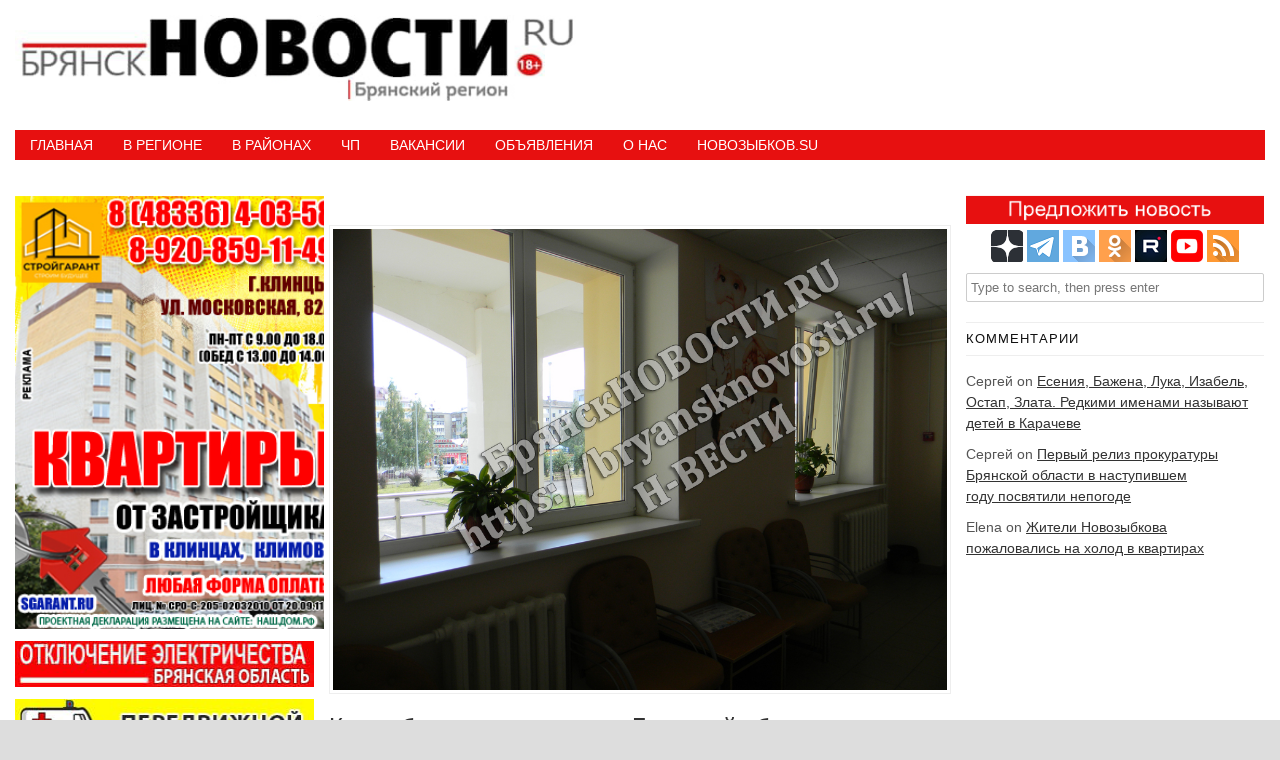

--- FILE ---
content_type: text/html; charset=UTF-8
request_url: https://bryansknovosti.ru/%D0%BA%D1%83%D0%B4%D0%B0-%D0%BE%D0%B1%D1%80%D0%B0%D1%89%D0%B0%D1%82%D1%8C%D1%81%D1%8F-%D0%B6%D0%B8%D1%82%D0%B5%D0%BB%D1%8F%D0%BC-%D0%B1%D1%80%D1%8F%D0%BD%D1%81%D0%BA%D0%BE%D0%B9-%D0%BE%D0%B1%D0%BB/
body_size: 22405
content:
<!DOCTYPE HTML><html lang="ru-RU"><head><meta charset="UTF-8" /><link rel="profile" href="http://gmpg.org/xfn/11" /><title>Куда обращаться жителям Брянской области при некачественной медпомощи • БрянскНОВОСТИ.RU</title>

<!-- The SEO Framework Создано Сибрэ Вайэр -->
<meta name="robots" content="max-snippet:-1,max-image-preview:standard,max-video-preview:-1" />
<link rel="canonical" href="https://bryansknovosti.ru/%d0%ba%d1%83%d0%b4%d0%b0-%d0%be%d0%b1%d1%80%d0%b0%d1%89%d0%b0%d1%82%d1%8c%d1%81%d1%8f-%d0%b6%d0%b8%d1%82%d0%b5%d0%bb%d1%8f%d0%bc-%d0%b1%d1%80%d1%8f%d0%bd%d1%81%d0%ba%d0%be%d0%b9-%d0%be%d0%b1%d0%bb/" />
<meta name="description" content="Жительница Клинцов рассказала свою историю пройденных «кругов», когда ей отказал врач в решении вопроса. Ей пришлось побегать по специалистам детской…" />
<meta property="og:type" content="article" />
<meta property="og:locale" content="ru_RU" />
<meta property="og:site_name" content="БрянскНОВОСТИ.RU" />
<meta property="og:title" content="Куда обращаться жителям Брянской области при некачественной медпомощи" />
<meta property="og:description" content="Жительница Клинцов рассказала свою историю пройденных «кругов», когда ей отказал врач в решении вопроса. Ей пришлось побегать по специалистам детской поликлиники и дойти до заведующей." />
<meta property="og:url" content="https://bryansknovosti.ru/%d0%ba%d1%83%d0%b4%d0%b0-%d0%be%d0%b1%d1%80%d0%b0%d1%89%d0%b0%d1%82%d1%8c%d1%81%d1%8f-%d0%b6%d0%b8%d1%82%d0%b5%d0%bb%d1%8f%d0%bc-%d0%b1%d1%80%d1%8f%d0%bd%d1%81%d0%ba%d0%be%d0%b9-%d0%be%d0%b1%d0%bb/" />
<meta property="og:image" content="https://bryansknovosti.ru/wp-content/uploads/2024/02/DSCN1923-копия.jpg" />
<meta property="og:image:width" content="1000" />
<meta property="og:image:height" content="750" />
<meta property="article:published_time" content="2024-02-25T10:38:49+00:00" />
<meta name="twitter:card" content="summary_large_image" />
<meta name="twitter:title" content="Куда обращаться жителям Брянской области при некачественной медпомощи" />
<meta name="twitter:description" content="Жительница Клинцов рассказала свою историю пройденных «кругов», когда ей отказал врач в решении вопроса. Ей пришлось побегать по специалистам детской поликлиники и дойти до заведующей." />
<meta name="twitter:image" content="https://bryansknovosti.ru/wp-content/uploads/2024/02/DSCN1923-копия.jpg" />
<script type="application/ld+json">{"@context":"https://schema.org","@graph":[{"@type":"WebSite","@id":"https://bryansknovosti.ru/#/schema/WebSite","url":"https://bryansknovosti.ru/","name":"БрянскНОВОСТИ.RU","description":"Новости Брянска и Брянской области сегодня","inLanguage":"ru-RU","potentialAction":{"@type":"SearchAction","target":{"@type":"EntryPoint","urlTemplate":"https://bryansknovosti.ru/search/{search_term_string}/"},"query-input":"required name=search_term_string"},"publisher":{"@type":"Organization","@id":"https://bryansknovosti.ru/#/schema/Organization","name":"БрянскНОВОСТИ.RU","url":"https://bryansknovosti.ru/"}},{"@type":"WebPage","@id":"https://bryansknovosti.ru/%d0%ba%d1%83%d0%b4%d0%b0-%d0%be%d0%b1%d1%80%d0%b0%d1%89%d0%b0%d1%82%d1%8c%d1%81%d1%8f-%d0%b6%d0%b8%d1%82%d0%b5%d0%bb%d1%8f%d0%bc-%d0%b1%d1%80%d1%8f%d0%bd%d1%81%d0%ba%d0%be%d0%b9-%d0%be%d0%b1%d0%bb/","url":"https://bryansknovosti.ru/%d0%ba%d1%83%d0%b4%d0%b0-%d0%be%d0%b1%d1%80%d0%b0%d1%89%d0%b0%d1%82%d1%8c%d1%81%d1%8f-%d0%b6%d0%b8%d1%82%d0%b5%d0%bb%d1%8f%d0%bc-%d0%b1%d1%80%d1%8f%d0%bd%d1%81%d0%ba%d0%be%d0%b9-%d0%be%d0%b1%d0%bb/","name":"Куда обращаться жителям Брянской области при некачественной медпомощи • БрянскНОВОСТИ.RU","description":"Жительница Клинцов рассказала свою историю пройденных «кругов», когда ей отказал врач в решении вопроса. Ей пришлось побегать по специалистам детской…","inLanguage":"ru-RU","isPartOf":{"@id":"https://bryansknovosti.ru/#/schema/WebSite"},"breadcrumb":{"@type":"BreadcrumbList","@id":"https://bryansknovosti.ru/#/schema/BreadcrumbList","itemListElement":[{"@type":"ListItem","position":1,"item":"https://bryansknovosti.ru/","name":"БрянскНОВОСТИ.RU"},{"@type":"ListItem","position":2,"item":"https://bryansknovosti.ru/category/%d0%b2-%d1%80%d0%b0%d0%b9%d0%be%d0%bd%d0%b0%d1%85/","name":"Рубрика: В районах"},{"@type":"ListItem","position":3,"item":"https://bryansknovosti.ru/category/%d0%b2-%d1%80%d0%b0%d0%b9%d0%be%d0%bd%d0%b0%d1%85/%d0%ba%d0%bb%d0%b8%d0%bd%d1%86%d1%8b/","name":"Рубрика: Клинцы"},{"@type":"ListItem","position":4,"name":"Куда обращаться жителям Брянской области при некачественной медпомощи"}]},"potentialAction":{"@type":"ReadAction","target":"https://bryansknovosti.ru/%d0%ba%d1%83%d0%b4%d0%b0-%d0%be%d0%b1%d1%80%d0%b0%d1%89%d0%b0%d1%82%d1%8c%d1%81%d1%8f-%d0%b6%d0%b8%d1%82%d0%b5%d0%bb%d1%8f%d0%bc-%d0%b1%d1%80%d1%8f%d0%bd%d1%81%d0%ba%d0%be%d0%b9-%d0%be%d0%b1%d0%bb/"},"datePublished":"2024-02-25T10:38:49+00:00","dateModified":"2024-02-25T10:38:49+00:00","author":{"@type":"Person","@id":"https://bryansknovosti.ru/#/schema/Person/152b4c966e29183a60b32590a33dc38a","name":"БрянскНОВОСТИ.RU"}}]}</script>
<!-- / The SEO Framework Создано Сибрэ Вайэр | 8.68ms meta | 1.00ms boot -->

<link rel='dns-prefetch' href='//static.addtoany.com' />
<link rel="canonical" href="https://bryansknovosti.ru/%d0%ba%d1%83%d0%b4%d0%b0-%d0%be%d0%b1%d1%80%d0%b0%d1%89%d0%b0%d1%82%d1%8c%d1%81%d1%8f-%d0%b6%d0%b8%d1%82%d0%b5%d0%bb%d1%8f%d0%bc-%d0%b1%d1%80%d1%8f%d0%bd%d1%81%d0%ba%d0%be%d0%b9-%d0%be%d0%b1%d0%bb/" />
<link rel="alternate" title="oEmbed (JSON)" type="application/json+oembed" href="https://bryansknovosti.ru/wp-json/oembed/1.0/embed?url=https%3A%2F%2Fbryansknovosti.ru%2F%25d0%25ba%25d1%2583%25d0%25b4%25d0%25b0-%25d0%25be%25d0%25b1%25d1%2580%25d0%25b0%25d1%2589%25d0%25b0%25d1%2582%25d1%258c%25d1%2581%25d1%258f-%25d0%25b6%25d0%25b8%25d1%2582%25d0%25b5%25d0%25bb%25d1%258f%25d0%25bc-%25d0%25b1%25d1%2580%25d1%258f%25d0%25bd%25d1%2581%25d0%25ba%25d0%25be%25d0%25b9-%25d0%25be%25d0%25b1%25d0%25bb%2F" />
<link rel="alternate" title="oEmbed (XML)" type="text/xml+oembed" href="https://bryansknovosti.ru/wp-json/oembed/1.0/embed?url=https%3A%2F%2Fbryansknovosti.ru%2F%25d0%25ba%25d1%2583%25d0%25b4%25d0%25b0-%25d0%25be%25d0%25b1%25d1%2580%25d0%25b0%25d1%2589%25d0%25b0%25d1%2582%25d1%258c%25d1%2581%25d1%258f-%25d0%25b6%25d0%25b8%25d1%2582%25d0%25b5%25d0%25bb%25d1%258f%25d0%25bc-%25d0%25b1%25d1%2580%25d1%258f%25d0%25bd%25d1%2581%25d0%25ba%25d0%25be%25d0%25b9-%25d0%25be%25d0%25b1%25d0%25bb%2F&#038;format=xml" />


<!-- Stylesheets -->
<style id='wp-img-auto-sizes-contain-inline-css' type='text/css'>
img:is([sizes=auto i],[sizes^="auto," i]){contain-intrinsic-size:3000px 1500px}
/*# sourceURL=wp-img-auto-sizes-contain-inline-css */
</style>
<link rel='stylesheet' id='padma-navigation-block-css' href='https://bryansknovosti.ru/wp-content/themes/padma/library/blocks/navigation/css/navigation.css?ver=6.9' type='text/css' media='all' />
<link rel='stylesheet' id='padma-general-https-css' href='https://bryansknovosti.ru/wp-content/uploads/padma/cache/general-https-2b2e2b9.css?ver=6.9' type='text/css' media='all' />
<link rel='stylesheet' id='padma-layout-single-https-css' href='https://bryansknovosti.ru/wp-content/uploads/padma/cache/layout-single-https-a0672cd.css?ver=6.9' type='text/css' media='all' />
<link rel='stylesheet' id='padma-responsive-grid-https-css' href='https://bryansknovosti.ru/wp-content/uploads/padma/cache/responsive-grid-https-d2119e4.css?ver=6.9' type='text/css' media='all' />
<style id='wp-emoji-styles-inline-css' type='text/css'>

	img.wp-smiley, img.emoji {
		display: inline !important;
		border: none !important;
		box-shadow: none !important;
		height: 1em !important;
		width: 1em !important;
		margin: 0 0.07em !important;
		vertical-align: -0.1em !important;
		background: none !important;
		padding: 0 !important;
	}
/*# sourceURL=wp-emoji-styles-inline-css */
</style>
<style id='wp-block-library-inline-css' type='text/css'>
:root{--wp-block-synced-color:#7a00df;--wp-block-synced-color--rgb:122,0,223;--wp-bound-block-color:var(--wp-block-synced-color);--wp-editor-canvas-background:#ddd;--wp-admin-theme-color:#007cba;--wp-admin-theme-color--rgb:0,124,186;--wp-admin-theme-color-darker-10:#006ba1;--wp-admin-theme-color-darker-10--rgb:0,107,160.5;--wp-admin-theme-color-darker-20:#005a87;--wp-admin-theme-color-darker-20--rgb:0,90,135;--wp-admin-border-width-focus:2px}@media (min-resolution:192dpi){:root{--wp-admin-border-width-focus:1.5px}}.wp-element-button{cursor:pointer}:root .has-very-light-gray-background-color{background-color:#eee}:root .has-very-dark-gray-background-color{background-color:#313131}:root .has-very-light-gray-color{color:#eee}:root .has-very-dark-gray-color{color:#313131}:root .has-vivid-green-cyan-to-vivid-cyan-blue-gradient-background{background:linear-gradient(135deg,#00d084,#0693e3)}:root .has-purple-crush-gradient-background{background:linear-gradient(135deg,#34e2e4,#4721fb 50%,#ab1dfe)}:root .has-hazy-dawn-gradient-background{background:linear-gradient(135deg,#faaca8,#dad0ec)}:root .has-subdued-olive-gradient-background{background:linear-gradient(135deg,#fafae1,#67a671)}:root .has-atomic-cream-gradient-background{background:linear-gradient(135deg,#fdd79a,#004a59)}:root .has-nightshade-gradient-background{background:linear-gradient(135deg,#330968,#31cdcf)}:root .has-midnight-gradient-background{background:linear-gradient(135deg,#020381,#2874fc)}:root{--wp--preset--font-size--normal:16px;--wp--preset--font-size--huge:42px}.has-regular-font-size{font-size:1em}.has-larger-font-size{font-size:2.625em}.has-normal-font-size{font-size:var(--wp--preset--font-size--normal)}.has-huge-font-size{font-size:var(--wp--preset--font-size--huge)}.has-text-align-center{text-align:center}.has-text-align-left{text-align:left}.has-text-align-right{text-align:right}.has-fit-text{white-space:nowrap!important}#end-resizable-editor-section{display:none}.aligncenter{clear:both}.items-justified-left{justify-content:flex-start}.items-justified-center{justify-content:center}.items-justified-right{justify-content:flex-end}.items-justified-space-between{justify-content:space-between}.screen-reader-text{border:0;clip-path:inset(50%);height:1px;margin:-1px;overflow:hidden;padding:0;position:absolute;width:1px;word-wrap:normal!important}.screen-reader-text:focus{background-color:#ddd;clip-path:none;color:#444;display:block;font-size:1em;height:auto;left:5px;line-height:normal;padding:15px 23px 14px;text-decoration:none;top:5px;width:auto;z-index:100000}html :where(.has-border-color){border-style:solid}html :where([style*=border-top-color]){border-top-style:solid}html :where([style*=border-right-color]){border-right-style:solid}html :where([style*=border-bottom-color]){border-bottom-style:solid}html :where([style*=border-left-color]){border-left-style:solid}html :where([style*=border-width]){border-style:solid}html :where([style*=border-top-width]){border-top-style:solid}html :where([style*=border-right-width]){border-right-style:solid}html :where([style*=border-bottom-width]){border-bottom-style:solid}html :where([style*=border-left-width]){border-left-style:solid}html :where(img[class*=wp-image-]){height:auto;max-width:100%}:where(figure){margin:0 0 1em}html :where(.is-position-sticky){--wp-admin--admin-bar--position-offset:var(--wp-admin--admin-bar--height,0px)}@media screen and (max-width:600px){html :where(.is-position-sticky){--wp-admin--admin-bar--position-offset:0px}}

/*# sourceURL=wp-block-library-inline-css */
</style><style id='global-styles-inline-css' type='text/css'>
:root{--wp--preset--aspect-ratio--square: 1;--wp--preset--aspect-ratio--4-3: 4/3;--wp--preset--aspect-ratio--3-4: 3/4;--wp--preset--aspect-ratio--3-2: 3/2;--wp--preset--aspect-ratio--2-3: 2/3;--wp--preset--aspect-ratio--16-9: 16/9;--wp--preset--aspect-ratio--9-16: 9/16;--wp--preset--color--black: #000000;--wp--preset--color--cyan-bluish-gray: #abb8c3;--wp--preset--color--white: #ffffff;--wp--preset--color--pale-pink: #f78da7;--wp--preset--color--vivid-red: #cf2e2e;--wp--preset--color--luminous-vivid-orange: #ff6900;--wp--preset--color--luminous-vivid-amber: #fcb900;--wp--preset--color--light-green-cyan: #7bdcb5;--wp--preset--color--vivid-green-cyan: #00d084;--wp--preset--color--pale-cyan-blue: #8ed1fc;--wp--preset--color--vivid-cyan-blue: #0693e3;--wp--preset--color--vivid-purple: #9b51e0;--wp--preset--gradient--vivid-cyan-blue-to-vivid-purple: linear-gradient(135deg,rgb(6,147,227) 0%,rgb(155,81,224) 100%);--wp--preset--gradient--light-green-cyan-to-vivid-green-cyan: linear-gradient(135deg,rgb(122,220,180) 0%,rgb(0,208,130) 100%);--wp--preset--gradient--luminous-vivid-amber-to-luminous-vivid-orange: linear-gradient(135deg,rgb(252,185,0) 0%,rgb(255,105,0) 100%);--wp--preset--gradient--luminous-vivid-orange-to-vivid-red: linear-gradient(135deg,rgb(255,105,0) 0%,rgb(207,46,46) 100%);--wp--preset--gradient--very-light-gray-to-cyan-bluish-gray: linear-gradient(135deg,rgb(238,238,238) 0%,rgb(169,184,195) 100%);--wp--preset--gradient--cool-to-warm-spectrum: linear-gradient(135deg,rgb(74,234,220) 0%,rgb(151,120,209) 20%,rgb(207,42,186) 40%,rgb(238,44,130) 60%,rgb(251,105,98) 80%,rgb(254,248,76) 100%);--wp--preset--gradient--blush-light-purple: linear-gradient(135deg,rgb(255,206,236) 0%,rgb(152,150,240) 100%);--wp--preset--gradient--blush-bordeaux: linear-gradient(135deg,rgb(254,205,165) 0%,rgb(254,45,45) 50%,rgb(107,0,62) 100%);--wp--preset--gradient--luminous-dusk: linear-gradient(135deg,rgb(255,203,112) 0%,rgb(199,81,192) 50%,rgb(65,88,208) 100%);--wp--preset--gradient--pale-ocean: linear-gradient(135deg,rgb(255,245,203) 0%,rgb(182,227,212) 50%,rgb(51,167,181) 100%);--wp--preset--gradient--electric-grass: linear-gradient(135deg,rgb(202,248,128) 0%,rgb(113,206,126) 100%);--wp--preset--gradient--midnight: linear-gradient(135deg,rgb(2,3,129) 0%,rgb(40,116,252) 100%);--wp--preset--font-size--small: 13px;--wp--preset--font-size--medium: 20px;--wp--preset--font-size--large: 36px;--wp--preset--font-size--x-large: 42px;--wp--preset--spacing--20: 0.44rem;--wp--preset--spacing--30: 0.67rem;--wp--preset--spacing--40: 1rem;--wp--preset--spacing--50: 1.5rem;--wp--preset--spacing--60: 2.25rem;--wp--preset--spacing--70: 3.38rem;--wp--preset--spacing--80: 5.06rem;--wp--preset--shadow--natural: 6px 6px 9px rgba(0, 0, 0, 0.2);--wp--preset--shadow--deep: 12px 12px 50px rgba(0, 0, 0, 0.4);--wp--preset--shadow--sharp: 6px 6px 0px rgba(0, 0, 0, 0.2);--wp--preset--shadow--outlined: 6px 6px 0px -3px rgb(255, 255, 255), 6px 6px rgb(0, 0, 0);--wp--preset--shadow--crisp: 6px 6px 0px rgb(0, 0, 0);}:where(.is-layout-flex){gap: 0.5em;}:where(.is-layout-grid){gap: 0.5em;}body .is-layout-flex{display: flex;}.is-layout-flex{flex-wrap: wrap;align-items: center;}.is-layout-flex > :is(*, div){margin: 0;}body .is-layout-grid{display: grid;}.is-layout-grid > :is(*, div){margin: 0;}:where(.wp-block-columns.is-layout-flex){gap: 2em;}:where(.wp-block-columns.is-layout-grid){gap: 2em;}:where(.wp-block-post-template.is-layout-flex){gap: 1.25em;}:where(.wp-block-post-template.is-layout-grid){gap: 1.25em;}.has-black-color{color: var(--wp--preset--color--black) !important;}.has-cyan-bluish-gray-color{color: var(--wp--preset--color--cyan-bluish-gray) !important;}.has-white-color{color: var(--wp--preset--color--white) !important;}.has-pale-pink-color{color: var(--wp--preset--color--pale-pink) !important;}.has-vivid-red-color{color: var(--wp--preset--color--vivid-red) !important;}.has-luminous-vivid-orange-color{color: var(--wp--preset--color--luminous-vivid-orange) !important;}.has-luminous-vivid-amber-color{color: var(--wp--preset--color--luminous-vivid-amber) !important;}.has-light-green-cyan-color{color: var(--wp--preset--color--light-green-cyan) !important;}.has-vivid-green-cyan-color{color: var(--wp--preset--color--vivid-green-cyan) !important;}.has-pale-cyan-blue-color{color: var(--wp--preset--color--pale-cyan-blue) !important;}.has-vivid-cyan-blue-color{color: var(--wp--preset--color--vivid-cyan-blue) !important;}.has-vivid-purple-color{color: var(--wp--preset--color--vivid-purple) !important;}.has-black-background-color{background-color: var(--wp--preset--color--black) !important;}.has-cyan-bluish-gray-background-color{background-color: var(--wp--preset--color--cyan-bluish-gray) !important;}.has-white-background-color{background-color: var(--wp--preset--color--white) !important;}.has-pale-pink-background-color{background-color: var(--wp--preset--color--pale-pink) !important;}.has-vivid-red-background-color{background-color: var(--wp--preset--color--vivid-red) !important;}.has-luminous-vivid-orange-background-color{background-color: var(--wp--preset--color--luminous-vivid-orange) !important;}.has-luminous-vivid-amber-background-color{background-color: var(--wp--preset--color--luminous-vivid-amber) !important;}.has-light-green-cyan-background-color{background-color: var(--wp--preset--color--light-green-cyan) !important;}.has-vivid-green-cyan-background-color{background-color: var(--wp--preset--color--vivid-green-cyan) !important;}.has-pale-cyan-blue-background-color{background-color: var(--wp--preset--color--pale-cyan-blue) !important;}.has-vivid-cyan-blue-background-color{background-color: var(--wp--preset--color--vivid-cyan-blue) !important;}.has-vivid-purple-background-color{background-color: var(--wp--preset--color--vivid-purple) !important;}.has-black-border-color{border-color: var(--wp--preset--color--black) !important;}.has-cyan-bluish-gray-border-color{border-color: var(--wp--preset--color--cyan-bluish-gray) !important;}.has-white-border-color{border-color: var(--wp--preset--color--white) !important;}.has-pale-pink-border-color{border-color: var(--wp--preset--color--pale-pink) !important;}.has-vivid-red-border-color{border-color: var(--wp--preset--color--vivid-red) !important;}.has-luminous-vivid-orange-border-color{border-color: var(--wp--preset--color--luminous-vivid-orange) !important;}.has-luminous-vivid-amber-border-color{border-color: var(--wp--preset--color--luminous-vivid-amber) !important;}.has-light-green-cyan-border-color{border-color: var(--wp--preset--color--light-green-cyan) !important;}.has-vivid-green-cyan-border-color{border-color: var(--wp--preset--color--vivid-green-cyan) !important;}.has-pale-cyan-blue-border-color{border-color: var(--wp--preset--color--pale-cyan-blue) !important;}.has-vivid-cyan-blue-border-color{border-color: var(--wp--preset--color--vivid-cyan-blue) !important;}.has-vivid-purple-border-color{border-color: var(--wp--preset--color--vivid-purple) !important;}.has-vivid-cyan-blue-to-vivid-purple-gradient-background{background: var(--wp--preset--gradient--vivid-cyan-blue-to-vivid-purple) !important;}.has-light-green-cyan-to-vivid-green-cyan-gradient-background{background: var(--wp--preset--gradient--light-green-cyan-to-vivid-green-cyan) !important;}.has-luminous-vivid-amber-to-luminous-vivid-orange-gradient-background{background: var(--wp--preset--gradient--luminous-vivid-amber-to-luminous-vivid-orange) !important;}.has-luminous-vivid-orange-to-vivid-red-gradient-background{background: var(--wp--preset--gradient--luminous-vivid-orange-to-vivid-red) !important;}.has-very-light-gray-to-cyan-bluish-gray-gradient-background{background: var(--wp--preset--gradient--very-light-gray-to-cyan-bluish-gray) !important;}.has-cool-to-warm-spectrum-gradient-background{background: var(--wp--preset--gradient--cool-to-warm-spectrum) !important;}.has-blush-light-purple-gradient-background{background: var(--wp--preset--gradient--blush-light-purple) !important;}.has-blush-bordeaux-gradient-background{background: var(--wp--preset--gradient--blush-bordeaux) !important;}.has-luminous-dusk-gradient-background{background: var(--wp--preset--gradient--luminous-dusk) !important;}.has-pale-ocean-gradient-background{background: var(--wp--preset--gradient--pale-ocean) !important;}.has-electric-grass-gradient-background{background: var(--wp--preset--gradient--electric-grass) !important;}.has-midnight-gradient-background{background: var(--wp--preset--gradient--midnight) !important;}.has-small-font-size{font-size: var(--wp--preset--font-size--small) !important;}.has-medium-font-size{font-size: var(--wp--preset--font-size--medium) !important;}.has-large-font-size{font-size: var(--wp--preset--font-size--large) !important;}.has-x-large-font-size{font-size: var(--wp--preset--font-size--x-large) !important;}
/*# sourceURL=global-styles-inline-css */
</style>

<style id='classic-theme-styles-inline-css' type='text/css'>
/*! This file is auto-generated */
.wp-block-button__link{color:#fff;background-color:#32373c;border-radius:9999px;box-shadow:none;text-decoration:none;padding:calc(.667em + 2px) calc(1.333em + 2px);font-size:1.125em}.wp-block-file__button{background:#32373c;color:#fff;text-decoration:none}
/*# sourceURL=/wp-includes/css/classic-themes.min.css */
</style>
<link rel='stylesheet' id='cwp-style-css' href='https://bryansknovosti.ru/wp-content/plugins/comments-widget-plus/assets/css/cwp.css?ver=1.3' type='text/css' media='all' />
<link rel='stylesheet' id='srzmpcss-css' href='https://bryansknovosti.ru/wp-content/plugins/srizon-responsive-youtube-album/css/mag-popup.min.css?ver=6.9' type='text/css' media='all' />
<link rel='stylesheet' id='srzytstyles-css' href='https://bryansknovosti.ru/wp-content/plugins/srizon-responsive-youtube-album/css/srzytstyles.css?ver=6.9' type='text/css' media='all' />
<link rel='stylesheet' id='srzcustomcss-css' href='https://bryansknovosti.ru/wp-content/plugins/srizon-responsive-youtube-album/css/srizon.custom.min.css?ver=3.5.0' type='text/css' media='all' />
<link rel='stylesheet' id='addtoany-css' href='https://bryansknovosti.ru/wp-content/plugins/add-to-any/addtoany.min.css?ver=1.16' type='text/css' media='all' />


<!-- Scripts -->
<script type="text/javascript" src="https://bryansknovosti.ru/wp-includes/js/jquery/jquery.min.js?ver=3.7.1" id="jquery-core-js"></script>
<script type="text/javascript" src="https://bryansknovosti.ru/wp-includes/js/jquery/jquery-migrate.min.js?ver=3.4.1" id="jquery-migrate-js"></script>
<script type="text/javascript" src="https://bryansknovosti.ru/wp-content/uploads/padma/cache/responsive-grid-js-https-dd2c497.js?ver=6.9" id="padma-responsive-grid-js-https-js"></script>
<script type="text/javascript" id="addtoany-core-js-before">
/* <![CDATA[ */
window.a2a_config=window.a2a_config||{};a2a_config.callbacks=[];a2a_config.overlays=[];a2a_config.templates={};a2a_localize = {
	Share: "Отправить",
	Save: "Сохранить",
	Subscribe: "Подписаться",
	Email: "E-mail",
	Bookmark: "В закладки!",
	ShowAll: "Показать все",
	ShowLess: "Показать остальное",
	FindServices: "Найти сервис(ы)",
	FindAnyServiceToAddTo: "Найти сервис и добавить",
	PoweredBy: "Работает на",
	ShareViaEmail: "Поделиться по электронной почте",
	SubscribeViaEmail: "Подписаться по электронной почте",
	BookmarkInYourBrowser: "Добавить в закладки",
	BookmarkInstructions: "Нажмите Ctrl+D или \u2318+D, чтобы добавить страницу в закладки",
	AddToYourFavorites: "Добавить в Избранное",
	SendFromWebOrProgram: "Отправлять с любого email-адреса или email-программы",
	EmailProgram: "Почтовая программа",
	More: "Подробнее&#8230;",
	ThanksForSharing: "Спасибо, что поделились!",
	ThanksForFollowing: "Спасибо за подписку!"
};


//# sourceURL=addtoany-core-js-before
/* ]]> */
</script>
<script type="text/javascript" defer src="https://static.addtoany.com/menu/page.js" id="addtoany-core-js"></script>
<script type="text/javascript" defer src="https://bryansknovosti.ru/wp-content/plugins/add-to-any/addtoany.min.js?ver=1.1" id="addtoany-jquery-js"></script>
<script type="text/javascript" src="https://bryansknovosti.ru/wp-content/plugins/srizon-responsive-youtube-album/js/mag-popup.js?ver=6.9" id="srzmp-js"></script>
<script type="text/javascript" src="https://bryansknovosti.ru/wp-content/plugins/srizon-responsive-youtube-album/js/srizon.custom.min.js?ver=3.5.0" id="srzcustom-js"></script>
<script type="text/javascript" src="https://bryansknovosti.ru/wp-content/themes/padma/library/media/js/jquery.hoverintent.js?ver=6.9" id="jquery-hoverintent-js"></script>
<script type="text/javascript" src="https://bryansknovosti.ru/wp-content/themes/padma/library/blocks/navigation/js/jquery.superfish.js?ver=6.9" id="padma-superfish-js"></script>
<script type="text/javascript" src="https://bryansknovosti.ru/wp-content/themes/padma/library/blocks/navigation/js/selectnav.js?ver=6.9" id="padma-selectnav-js"></script>
<script type="text/javascript" src="https://bryansknovosti.ru/wp-content/uploads/padma/cache/block-dynamic-js-layout-single-https-7e2cf8a.js?ver=6.9" id="block-dynamic-js-layout-single-js"></script>

<!--[if lt IE 9]>
<script src="https://bryansknovosti.ru/wp-content/themes/padma/library/media/js/html5shiv.js"></script>
<![endif]-->

<!--[if lt IE 8]>
<script src="https://bryansknovosti.ru/wp-content/themes/padma/library/media/js/ie8.js"></script>
<![endif]-->



<!-- Extras -->
<link rel="alternate" type="application/rss+xml" href="https://bryansknovosti.ru/feed/" title="БрянскНОВОСТИ.RU" />
<link rel="pingback" href="https://bryansknovosti.ru/xmlrpc.php" />
	<meta name="viewport" content="width=device-width, initial-scale=1.0, minimum-scale=1.0, maximum-scale=1.0, user-scalable=no" />
<link rel="alternate" type="application/rss+xml" title="БрянскНОВОСТИ.RU &raquo; Лента" href="https://bryansknovosti.ru/feed/" />
<link rel="alternate" type="application/rss+xml" title="БрянскНОВОСТИ.RU &raquo; Лента комментариев" href="https://bryansknovosti.ru/comments/feed/" />
<link rel="alternate" type="application/rss+xml" title="БрянскНОВОСТИ.RU &raquo; Лента комментариев к &laquo;Куда обращаться жителям Брянской области при некачественной медпомощи&raquo;" href="https://bryansknovosti.ru/%d0%ba%d1%83%d0%b4%d0%b0-%d0%be%d0%b1%d1%80%d0%b0%d1%89%d0%b0%d1%82%d1%8c%d1%81%d1%8f-%d0%b6%d0%b8%d1%82%d0%b5%d0%bb%d1%8f%d0%bc-%d0%b1%d1%80%d1%8f%d0%bd%d1%81%d0%ba%d0%be%d0%b9-%d0%be%d0%b1%d0%bb/feed/" />
<link rel="https://api.w.org/" href="https://bryansknovosti.ru/wp-json/" /><link rel="alternate" title="JSON" type="application/json" href="https://bryansknovosti.ru/wp-json/wp/v2/posts/385210" /><link rel="EditURI" type="application/rsd+xml" title="RSD" href="https://bryansknovosti.ru/xmlrpc.php?rsd" />
<style>a.cld-like-dislike-trigger {color: #dd3333;}span.cld-count-wrap {color: #dd3333;}</style><!-- Yandex.RTB -->
<script>window.yaContextCb=window.yaContextCb||[]</script>
<script src="https://yandex.ru/ads/system/context.js" async></script>
<!-- Yandex.RTB R-A-1602460-4 -->
<script>window.yaContextCb.push(()=>{
  Ya.Context.AdvManager.render({
    type: 'floorAd',
    blockId: 'R-A-1602460-4'
  })
})</script>		<style type="text/css">
			.cwp-li {
				overflow: hidden;
			}

			.cwp-avatar {
				float: left;
				margin-top: .2em;
				margin-right: 1em;
			}

			.cwp-avatar.rounded .avatar {
				border-radius: 50%;
			}

			.cwp-avatar.square .avatar {
				border-radius: 0;
			}

			.cwp-comment-excerpt {
				display: block;
				color: #787878;
			}
		</style>
		<style id="sccss">
   .photo {
    display: inline-block; /* Строчно-блочный элемент */
    position: relative; /* Относительное позиционирование */
   }
   .photo:hover::after {
    content: attr(data-title); /* Выводим текст */
    position: absolute; /* Абсолютное позиционирование */
    left: 0; right: 0; bottom: 5px; /* Положение подсказки */
    z-index: 1; /* Отображаем подсказку поверх других элементов */
    background: rgba(0,42,167,0.9); /* Полупрозрачный цвет фона */
    color: #fff; /* Цвет текста */
    text-align: center; /* Выравнивание текста по центру */
    font-family: Arial, sans-serif; /* Гарнитура шрифта */
    font-size: 11px; /* Размер текста подсказки */
    padding: 5px 10px; /* Поля */
    border: 1px solid #333; /* Параметры рамки */
   }
  </style>				<style type="text/css" id="c4wp-checkout-css">
					.woocommerce-checkout .c4wp_captcha_field {
						margin-bottom: 10px;
						margin-top: 15px;
						position: relative;
						display: inline-block;
					}
				</style>
							<style type="text/css" id="c4wp-v3-lp-form-css">
				.login #login, .login #lostpasswordform {
					min-width: 350px !important;
				}
				.wpforms-field-c4wp iframe {
					width: 100% !important;
				}
			</style>
			<link rel='stylesheet' id='cld-font-awesome-css' href='https://bryansknovosti.ru/wp-content/plugins/comments-like-dislike/css/fontawesome/css/all.min.css?ver=1.2.4' type='text/css' media='all' />
<link rel='stylesheet' id='cld-frontend-css' href='https://bryansknovosti.ru/wp-content/plugins/comments-like-dislike/css/cld-frontend.css?ver=1.2.4' type='text/css' media='all' />
</head><body class="wp-singular post-template-default single single-post postid-385210 single-format-standard wp-embed-responsive wp-theme-padma custom safari webkit responsive-grid-enabled responsive-grid-active layout-single-post-385210 layout-using-single" itemscope itemtype="http://schema.org/WebPage"><div id="whitewrap"><div id="wrapper-w0w5d4b4ebca33f4" class="wrapper wrapper-fixed wrapper-fixed-grid grid-fluid-24-50-5 responsive-grid wrapper-first" data-alias=""><div class="grid-container clearfix"><section class="row row-1"><section class="column column-1 grid-left-0 grid-width-11"><header id="block-b9j5d4b38924ed7d" class="block block-type-header block-fixed-height block-mirrored block-mirroring-b9j5d4b38924ed7d block-original-b0c5d4b4ebca70ee" data-alias="" itemscope="" itemtype="http://schema.org/WPHeader"><div class="block-content"><a href="https://bryansknovosti.ru" class="banner-image"><img src="https://bryansknovosti.ru/wp-content/uploads/2024/11/logo_bn.jpg" alt="БрянскНОВОСТИ.RU" /></a></div></header></section><section class="column column-2 grid-left-0 grid-width-13"><aside id="block-bwj5d4b38924fa31" class="block block-type-widget-area block-fluid-height block-mirrored block-mirroring-bwj5d4b38924fa31 block-original-bhn5d4b4ebca7771" data-alias="Заголовок" itemscope="" itemtype="http://schema.org/WPSideBar"><div class="block-content"><ul class="widget-area"><li id="custom_html-4" class="widget_text widget widget_custom_html">
<div class="textwidget custom-html-widget"><!-- Yandex.RTB R-A-121707-1 -->
<div id="yandex_rtb_R-A-121707-1"></div>
<script>window.yaContextCb.push(()=>{
  Ya.Context.AdvManager.render({
    renderTo: 'yandex_rtb_R-A-121707-1',
    blockId: 'R-A-121707-1'
  })
})</script></div></li>
</ul></div></aside></section></section></div></div><div id="wrapper-wgu5d4b4ebca3ab4" class="wrapper wrapper-fixed wrapper-fixed-grid grid-fluid-24-50-5 responsive-grid" data-alias=""><div class="grid-container clearfix"><section class="row row-1"><section class="column column-1 grid-left-0 grid-width-24"><nav id="block-bf35d4b4a061024f" class="block block-type-navigation block-fluid-height block-mirrored block-mirroring-bf35d4b4a061024f block-original-b0l5d4b4ebca82f0" data-alias="" itemscope="" itemtype="http://schema.org/SiteNavigationElement"><div class="block-content"><div class="nav-horizontal nav-align-left responsive-menu-align-right"><ul id="menu-%d0%bd%d0%b8%d0%b6%d0%bd%d0%b5%d0%b5-%d0%bc%d0%b5%d0%bd%d1%8e" class="menu"><li id="menu-item-17" class="menu-item menu-item-type-custom menu-item-object-custom menu-item-home menu-item-17"><a href="https://bryansknovosti.ru">Главная</a></li>
<li id="menu-item-18" class="menu-item menu-item-type-taxonomy menu-item-object-category current-post-ancestor current-menu-parent current-post-parent menu-item-18"><a href="https://bryansknovosti.ru/category/%d0%b2-%d1%80%d0%b5%d0%b3%d0%b8%d0%be%d0%bd%d0%b5/">В регионе</a></li>
<li id="menu-item-25" class="menu-item menu-item-type-taxonomy menu-item-object-category current-post-ancestor menu-item-has-children menu-item-25"><a href="https://bryansknovosti.ru/category/%d0%b2-%d1%80%d0%b0%d0%b9%d0%be%d0%bd%d0%b0%d1%85/">В районах</a>
<ul class="sub-menu">
	<li id="menu-item-35" class="menu-item menu-item-type-taxonomy menu-item-object-category menu-item-35"><a href="https://bryansknovosti.ru/category/%d0%b2-%d1%80%d0%b0%d0%b9%d0%be%d0%bd%d0%b0%d1%85/%d0%b1%d1%80%d1%8f%d0%bd%d1%81%d0%ba/">Брянск</a></li>
	<li id="menu-item-36" class="menu-item menu-item-type-taxonomy menu-item-object-category menu-item-36"><a href="https://bryansknovosti.ru/category/%d0%b2-%d1%80%d0%b0%d0%b9%d0%be%d0%bd%d0%b0%d1%85/%d0%b2%d1%8b%d0%b3%d0%be%d0%bd%d0%b8%d1%87%d0%b8/">Выгоничи</a></li>
	<li id="menu-item-37" class="menu-item menu-item-type-taxonomy menu-item-object-category menu-item-37"><a href="https://bryansknovosti.ru/category/%d0%b2-%d1%80%d0%b0%d0%b9%d0%be%d0%bd%d0%b0%d1%85/%d0%b3%d0%be%d1%80%d0%b4%d0%b5%d0%b5%d0%b2%d0%ba%d0%b0/">Гордеевка</a></li>
	<li id="menu-item-38" class="menu-item menu-item-type-taxonomy menu-item-object-category menu-item-38"><a href="https://bryansknovosti.ru/category/%d0%b2-%d1%80%d0%b0%d0%b9%d0%be%d0%bd%d0%b0%d1%85/%d0%b4%d1%83%d0%b1%d1%80%d0%be%d0%b2%d0%ba%d0%b0/">Дубровка</a></li>
	<li id="menu-item-39" class="menu-item menu-item-type-taxonomy menu-item-object-category menu-item-39"><a href="https://bryansknovosti.ru/category/%d0%b2-%d1%80%d0%b0%d0%b9%d0%be%d0%bd%d0%b0%d1%85/%d0%b4%d1%8f%d1%82%d1%8c%d0%ba%d0%be%d0%b2%d0%be/">Дятьково</a></li>
	<li id="menu-item-40" class="menu-item menu-item-type-taxonomy menu-item-object-category menu-item-40"><a href="https://bryansknovosti.ru/category/%d0%b2-%d1%80%d0%b0%d0%b9%d0%be%d0%bd%d0%b0%d1%85/%d0%b6%d0%b8%d1%80%d1%8f%d1%82%d0%b8%d0%bd%d0%be/">Жирятино</a></li>
	<li id="menu-item-41" class="menu-item menu-item-type-taxonomy menu-item-object-category menu-item-41"><a href="https://bryansknovosti.ru/category/%d0%b2-%d1%80%d0%b0%d0%b9%d0%be%d0%bd%d0%b0%d1%85/%d0%b6%d1%83%d0%ba%d0%be%d0%b2%d0%ba%d0%b0/">Жуковка</a></li>
	<li id="menu-item-42" class="menu-item menu-item-type-taxonomy menu-item-object-category menu-item-42"><a href="https://bryansknovosti.ru/category/%d0%b2-%d1%80%d0%b0%d0%b9%d0%be%d0%bd%d0%b0%d1%85/%d0%b7%d0%bb%d1%8b%d0%bd%d0%ba%d0%b0/">Злынка</a></li>
	<li id="menu-item-43" class="menu-item menu-item-type-taxonomy menu-item-object-category menu-item-43"><a href="https://bryansknovosti.ru/category/%d0%b2-%d1%80%d0%b0%d0%b9%d0%be%d0%bd%d0%b0%d1%85/%d0%ba%d0%b0%d1%80%d0%b0%d1%87%d0%b5%d0%b2/">Карачев</a></li>
	<li id="menu-item-44" class="menu-item menu-item-type-taxonomy menu-item-object-category menu-item-44"><a href="https://bryansknovosti.ru/category/%d0%b2-%d1%80%d0%b0%d0%b9%d0%be%d0%bd%d0%b0%d1%85/%d0%ba%d0%bb%d0%b5%d1%82%d0%bd%d1%8f/">Клетня</a></li>
	<li id="menu-item-45" class="menu-item menu-item-type-taxonomy menu-item-object-category menu-item-45"><a href="https://bryansknovosti.ru/category/%d0%b2-%d1%80%d0%b0%d0%b9%d0%be%d0%bd%d0%b0%d1%85/%d0%ba%d0%bb%d0%b8%d0%bc%d0%be%d0%b2%d0%be/">Климово</a></li>
	<li id="menu-item-46" class="menu-item menu-item-type-taxonomy menu-item-object-category current-post-ancestor current-menu-parent current-post-parent menu-item-46"><a href="https://bryansknovosti.ru/category/%d0%b2-%d1%80%d0%b0%d0%b9%d0%be%d0%bd%d0%b0%d1%85/%d0%ba%d0%bb%d0%b8%d0%bd%d1%86%d1%8b/">Клинцы</a></li>
	<li id="menu-item-47" class="menu-item menu-item-type-taxonomy menu-item-object-category menu-item-47"><a href="https://bryansknovosti.ru/category/%d0%b2-%d1%80%d0%b0%d0%b9%d0%be%d0%bd%d0%b0%d1%85/%d0%ba%d0%be%d0%bc%d0%b0%d1%80%d0%b8%d1%87%d0%b8/">Комаричи</a></li>
	<li id="menu-item-48" class="menu-item menu-item-type-taxonomy menu-item-object-category menu-item-48"><a href="https://bryansknovosti.ru/category/%d0%b2-%d1%80%d0%b0%d0%b9%d0%be%d0%bd%d0%b0%d1%85/%d0%ba%d1%80%d0%b0%d1%81%d0%bd%d0%b0%d1%8f-%d0%b3%d0%be%d1%80%d0%b0/">Красная гора</a></li>
	<li id="menu-item-49" class="menu-item menu-item-type-taxonomy menu-item-object-category menu-item-49"><a href="https://bryansknovosti.ru/category/%d0%b2-%d1%80%d0%b0%d0%b9%d0%be%d0%bd%d0%b0%d1%85/%d0%bb%d0%be%d0%ba%d0%be%d1%82%d1%8c/">Локоть</a></li>
	<li id="menu-item-50" class="menu-item menu-item-type-taxonomy menu-item-object-category menu-item-50"><a href="https://bryansknovosti.ru/category/%d0%b2-%d1%80%d0%b0%d0%b9%d0%be%d0%bd%d0%b0%d1%85/%d0%bc%d0%b3%d0%bb%d0%b8%d0%bd/">Мглин</a></li>
	<li id="menu-item-51" class="menu-item menu-item-type-taxonomy menu-item-object-category menu-item-51"><a href="https://bryansknovosti.ru/category/%d0%b2-%d1%80%d0%b0%d0%b9%d0%be%d0%bd%d0%b0%d1%85/%d0%bd%d0%b0%d0%b2%d0%bb%d1%8f/">Навля</a></li>
	<li id="menu-item-52" class="menu-item menu-item-type-taxonomy menu-item-object-category menu-item-52"><a href="https://bryansknovosti.ru/category/%d0%b2-%d1%80%d0%b0%d0%b9%d0%be%d0%bd%d0%b0%d1%85/%d0%bd%d0%be%d0%b2%d0%be%d0%b7%d1%8b%d0%b1%d0%ba%d0%be%d0%b2/">Новозыбков</a></li>
	<li id="menu-item-53" class="menu-item menu-item-type-taxonomy menu-item-object-category menu-item-53"><a href="https://bryansknovosti.ru/category/%d0%b2-%d1%80%d0%b0%d0%b9%d0%be%d0%bd%d0%b0%d1%85/%d0%bf%d0%be%d0%b3%d0%b0%d1%80/">Погар</a></li>
	<li id="menu-item-54" class="menu-item menu-item-type-taxonomy menu-item-object-category menu-item-54"><a href="https://bryansknovosti.ru/category/%d0%b2-%d1%80%d0%b0%d0%b9%d0%be%d0%bd%d0%b0%d1%85/%d0%bf%d0%be%d1%87%d0%b5%d0%bf/">Почеп</a></li>
	<li id="menu-item-55" class="menu-item menu-item-type-taxonomy menu-item-object-category menu-item-55"><a href="https://bryansknovosti.ru/category/%d0%b2-%d1%80%d0%b0%d0%b9%d0%be%d0%bd%d0%b0%d1%85/%d1%80%d0%be%d0%b3%d0%bd%d0%b5%d0%b4%d0%b8%d0%bd%d0%be/">Рогнедино</a></li>
	<li id="menu-item-56" class="menu-item menu-item-type-taxonomy menu-item-object-category menu-item-56"><a href="https://bryansknovosti.ru/category/%d0%b2-%d1%80%d0%b0%d0%b9%d0%be%d0%bd%d0%b0%d1%85/%d1%81%d0%b5%d0%b2%d1%81%d0%ba/">Севск</a></li>
	<li id="menu-item-57" class="menu-item menu-item-type-taxonomy menu-item-object-category menu-item-57"><a href="https://bryansknovosti.ru/category/%d0%b2-%d1%80%d0%b0%d0%b9%d0%be%d0%bd%d0%b0%d1%85/%d1%81%d0%b5%d0%bb%d1%8c%d1%86%d0%be/">Сельцо</a></li>
	<li id="menu-item-58" class="menu-item menu-item-type-taxonomy menu-item-object-category menu-item-58"><a href="https://bryansknovosti.ru/category/%d0%b2-%d1%80%d0%b0%d0%b9%d0%be%d0%bd%d0%b0%d1%85/%d1%81%d1%82%d0%b0%d1%80%d0%be%d0%b4%d1%83%d0%b1/">Стародуб</a></li>
	<li id="menu-item-59" class="menu-item menu-item-type-taxonomy menu-item-object-category menu-item-59"><a href="https://bryansknovosti.ru/category/%d0%b2-%d1%80%d0%b0%d0%b9%d0%be%d0%bd%d0%b0%d1%85/%d1%81%d1%83%d0%b7%d0%b5%d0%bc%d0%ba%d0%b0/">Суземка</a></li>
	<li id="menu-item-60" class="menu-item menu-item-type-taxonomy menu-item-object-category menu-item-60"><a href="https://bryansknovosti.ru/category/%d0%b2-%d1%80%d0%b0%d0%b9%d0%be%d0%bd%d0%b0%d1%85/%d1%81%d1%83%d1%80%d0%b0%d0%b6/">Сураж</a></li>
	<li id="menu-item-61" class="menu-item menu-item-type-taxonomy menu-item-object-category menu-item-61"><a href="https://bryansknovosti.ru/category/%d0%b2-%d1%80%d0%b0%d0%b9%d0%be%d0%bd%d0%b0%d1%85/%d1%82%d1%80%d1%83%d0%b1%d1%87%d0%b5%d0%b2%d1%81%d0%ba/">Трубчевск</a></li>
	<li id="menu-item-62" class="menu-item menu-item-type-taxonomy menu-item-object-category menu-item-62"><a href="https://bryansknovosti.ru/category/%d0%b2-%d1%80%d0%b0%d0%b9%d0%be%d0%bd%d0%b0%d1%85/%d1%83%d0%bd%d0%b5%d1%87%d0%b0/">Унеча</a></li>
	<li id="menu-item-63" class="menu-item menu-item-type-taxonomy menu-item-object-category menu-item-63"><a href="https://bryansknovosti.ru/category/%d0%b2-%d1%80%d0%b0%d0%b9%d0%be%d0%bd%d0%b0%d1%85/%d1%84%d0%be%d0%ba%d0%b8%d0%bd%d0%be/">Фокино</a></li>
</ul>
</li>
<li id="menu-item-19" class="menu-item menu-item-type-taxonomy menu-item-object-category menu-item-19"><a href="https://bryansknovosti.ru/category/%d1%87%d0%bf/">ЧП</a></li>
<li id="menu-item-61379" class="menu-item menu-item-type-taxonomy menu-item-object-category menu-item-61379"><a href="https://bryansknovosti.ru/category/%d0%b2%d0%b0%d0%ba%d0%b0%d0%bd%d1%81%d0%b8%d0%b8/">Вакансии</a></li>
<li id="menu-item-64" class="menu-item menu-item-type-taxonomy menu-item-object-category menu-item-has-children menu-item-64"><a href="https://bryansknovosti.ru/category/%d1%87%d0%b0%d1%81%d1%82%d0%bd%d1%8b%d0%b5-%d0%be%d0%b1%d1%8a%d1%8f%d0%b2%d0%bb%d0%b5%d0%bd%d0%b8%d1%8f/">Объявления</a>
<ul class="sub-menu">
	<li id="menu-item-692" class="menu-item menu-item-type-post_type menu-item-object-page menu-item-692"><a href="https://bryansknovosti.ru/%d0%be%d1%82%d0%bf%d1%80%d0%b0%d0%b2%d0%b8%d1%82%d1%8c-%d0%be%d0%b1%d1%8a%d1%8f%d0%b2%d0%bb%d0%b5%d0%bd%d0%b8%d0%b5/">Отправить объявление</a></li>
</ul>
</li>
<li id="menu-item-368819" class="menu-item menu-item-type-post_type menu-item-object-page menu-item-368819"><a href="https://bryansknovosti.ru/%d0%be-%d0%bd%d0%b0%d1%81/">О нас</a></li>
<li id="menu-item-69442" class="menu-item menu-item-type-custom menu-item-object-custom menu-item-69442"><a href="https://novozybkov.su">Новозыбков.SU</a></li>
</ul></div></div></nav></section></section><section class="row row-2"><section class="column column-1 grid-left-0 grid-width-24"><aside id="block-bol5d4b4bc3026cf" class="block block-type-widget-area block-fluid-height block-mirrored block-mirroring-bol5d4b4bc3026cf block-original-b5p5d4b4ebca91aa" data-alias="Под меню" itemscope="" itemtype="http://schema.org/WPSideBar"><div class="block-content"><ul class="widget-area"><li id="text-120" class="widget widget_text">
			<div class="textwidget"></div>
		</li>
</ul></div></aside></section></section></div></div><div id="wrapper-wk05d4b4ebca2e1a" class="wrapper wrapper-fixed wrapper-fixed-grid grid-fluid-24-50-5 responsive-grid" data-alias=""><div class="grid-container clearfix"><section class="row row-1"><section class="column column-1 grid-left-0 grid-width-6"><aside id="block-btc5d4b4c352cf80" class="block block-type-widget-area block-fluid-height block-mirrored block-mirroring-btc5d4b4c352cf80 block-original-bq55d4b4ebca997c" data-alias="Слева" itemscope="" itemtype="http://schema.org/WPSideBar"><div class="block-content"><ul class="widget-area"><li id="text-106" class="widget widget_text">
			<div class="textwidget"><div class="photo" data-title="erid: 2VfnxvVQNFj"><img decoding="async" src="https://bryansknovosti.ru/wp-content/uploads/2025/12/ООО-Стройгарант-2-копия.jpg" width="325px" /></div>
</div>
		</li>
<li id="text-140" class="widget widget_text">
			<div class="textwidget"><p><a href="https://bryansknovosti.ru/плановые-отключения-электричества-в-5/"><img decoding="async" src="https://bryansknovosti.ru/wp-content/uploads/2025/03/photo_2025-03-17_09-54-32.jpg" width="100%" /></a></p>
</div>
		</li>
<li id="text-141" class="widget widget_text">
			<div class="textwidget"><p><a href="https://bryansknovosti.ru/график-работы-передвижных-медицинск-14/" rel="noopener"><img decoding="async" src="https://bryansknovosti.ru/wp-content/uploads/2025/03/photo_2025-03-16_15-59-52.jpg" width="100%" /></a></p>
</div>
		</li>
<li id="text-138" class="widget widget_text">
			<div class="textwidget"><p><img decoding="async" src="https://bryansknovosti.ru/wp-content/uploads/2025/02/photo_2024-11-28_14-14-41-1.jpg" width="100%" /></p>
</div>
		</li>
<li id="text-2" class="widget widget_text">
			<div class="textwidget"><!-- Yandex.RTB R-A-1602460-3 -->
<div id="yandex_rtb_R-A-1602460-3"></div>
<script>window.yaContextCb.push(()=>{
  Ya.Context.AdvManager.render({
    renderTo: 'yandex_rtb_R-A-1602460-3',
    blockId: 'R-A-1602460-3'
  })
})</script></div>
		</li>
<li id="text-136" class="widget widget_text">
			<div class="textwidget"><p><!-- Yandex.RTB R-A-1602460-3 --></p>
<div id="yandex_rtb_R-A-1602460-3"></div>
<p><script>window.yaContextCb.push(()=>{
  Ya.Context.AdvManager.render({
    renderTo: 'yandex_rtb_R-A-1602460-3',
    blockId: 'R-A-1602460-3'
  })
})</script></p>
</div>
		</li>
</ul></div></aside></section><section class="column column-2 grid-left-0 grid-width-12"><aside id="block-bv95d4b4c5c9dd18" class="block block-type-widget-area block-fluid-height block-mirrored block-mirroring-bv95d4b4c5c9dd18 block-original-bfa5d4b4ebca5a6b" data-alias="Над новостями" itemscope="" itemtype="http://schema.org/WPSideBar"><div class="block-content"><ul class="widget-area"><li id="text-123" class="widget widget_text">
			<div class="textwidget"></div>
		</li>
</ul></div></aside><div id="block-bhm5d4b4ebca50e4" class="block block-type-content block-fluid-height" data-alias=""><div class="block-content"><div class="loop"><article id="post-385210" class="post-385210 post type-post status-publish format-standard has-post-thumbnail hentry category-9 category-28 category-14 author-nvesti "><script type="application/ld+json">{"@context":"https:\/\/schema.org","@type":"Article","mainEntityOfPage":"https:\/\/bryansknovosti.ru\/%d0%ba%d1%83%d0%b4%d0%b0-%d0%be%d0%b1%d1%80%d0%b0%d1%89%d0%b0%d1%82%d1%8c%d1%81%d1%8f-%d0%b6%d0%b8%d1%82%d0%b5%d0%bb%d1%8f%d0%bc-%d0%b1%d1%80%d1%8f%d0%bd%d1%81%d0%ba%d0%be%d0%b9-%d0%be%d0%b1%d0%bb\/","headline":"Куда обращаться жителям Брянской области при некачественной медпомощи","author":{"@type":"Person","name":"БрянскНОВОСТИ.RU ","url":"https:\/\/bryansknovosti.ru\/author\/nvesti\/"},"publisher":{"@type":"Organization","name":"БрянскНОВОСТИ.RU","url":"https:\/\/bryansknovosti.ru","logo":{"@type":"ImageObject","url":false}},"image":"https:\/\/bryansknovosti.ru\/wp-content\/uploads\/2024\/02\/DSCN1923-копия.jpg","dateCreated":"2024-02-25T13:38:49+00:00","datePublished":"2024-02-25T13:38:49+00:00","dateModified":"2024-02-25T13:38:49+00:00"}</script><link itemprop="mainEntityOfPage" href="https://bryansknovosti.ru/%d0%ba%d1%83%d0%b4%d0%b0-%d0%be%d0%b1%d1%80%d0%b0%d1%89%d0%b0%d1%82%d1%8c%d1%81%d1%8f-%d0%b6%d0%b8%d1%82%d0%b5%d0%bb%d1%8f%d0%bc-%d0%b1%d1%80%d1%8f%d0%bd%d1%81%d0%ba%d0%be%d0%b9-%d0%be%d0%b1%d0%bb/" /><a href="https://bryansknovosti.ru/%d0%ba%d1%83%d0%b4%d0%b0-%d0%be%d0%b1%d1%80%d0%b0%d1%89%d0%b0%d1%82%d1%8c%d1%81%d1%8f-%d0%b6%d0%b8%d1%82%d0%b5%d0%bb%d1%8f%d0%bc-%d0%b1%d1%80%d1%8f%d0%bd%d1%81%d0%ba%d0%be%d0%b9-%d0%be%d0%b1%d0%bb/" target="" class="post-thumbnail post-thumbnail-above-title">
				<img src="https://bryansknovosti.ru/wp-content/uploads/2024/02/DSCN1923-копия.jpg" alt="Куда обращаться жителям Брянской области при некачественной медпомощи" width="auto" height="auto" itemprop="image" />
			</a><header><h1 class="entry-title" itemprop="headline">Куда обращаться жителям Брянской области при некачественной медпомощи</h1><div class="entry-meta entry-meta-above"><time class="entry-date published updated" itemprop="datePublished" datetime="2024-02-25T13:38:49+03:00">25.02.2024</time> <time class="entry-time" datetime="2024-02-25T13:38:49+03:00">13:38</time></div></header><div class="entry-content" itemprop="text"><p>Жительница Клинцов рассказала свою историю пройденных &#171;кругов&#187;, когда ей отказал врач в решении вопроса. Ей пришлось побегать по специалистам детской поликлиники и дойти до заведующей. В областном департаменте здравоохранения говорят &#8212; в подобных случаях обращайтесь в страховую организацию.</p>
<p>&#171;Записала ребенка по интернету к педиатру Г. (г. Клинцы, детская поликлиника) участковый педиатр у нас на больничном, чтобы оформить отказ от прививки. Г. сказала, что отказами она не занимается. И отвела меня к медсестре с моего участка. Принимать меня отказалась. Далее, я пошла к заведующей поликлиники и только после этого Г. с недовольством оформила отказ от прививки&#187;, &#8212; рассказала клинчанка.</p>
<p>В областном департаменте здравоохранения пояснили, что &#171;при оказании некачественной, несвоевременной, по Вашему мнению, медицинской помощи, или в отказе от оказания медицинской помощи Вам как застрахованному в системе обязательного медицинского страхования лицу следует обратиться в Контакт-центр Территориального фонда обязательного медицинского страхования Брянской области (тел.: 8-800-222-11-77)&#187;.</p>
<p>Фото: архив https://bryansknovosti.ru/</p>
<div class="addtoany_share_save_container addtoany_content addtoany_content_bottom"><div class="a2a_kit a2a_kit_size_26 addtoany_list" data-a2a-url="https://bryansknovosti.ru/%d0%ba%d1%83%d0%b4%d0%b0-%d0%be%d0%b1%d1%80%d0%b0%d1%89%d0%b0%d1%82%d1%8c%d1%81%d1%8f-%d0%b6%d0%b8%d1%82%d0%b5%d0%bb%d1%8f%d0%bc-%d0%b1%d1%80%d1%8f%d0%bd%d1%81%d0%ba%d0%be%d0%b9-%d0%be%d0%b1%d0%bb/" data-a2a-title="Куда обращаться жителям Брянской области при некачественной медпомощи"><a class="a2a_button_vk" href="https://www.addtoany.com/add_to/vk?linkurl=https%3A%2F%2Fbryansknovosti.ru%2F%25d0%25ba%25d1%2583%25d0%25b4%25d0%25b0-%25d0%25be%25d0%25b1%25d1%2580%25d0%25b0%25d1%2589%25d0%25b0%25d1%2582%25d1%258c%25d1%2581%25d1%258f-%25d0%25b6%25d0%25b8%25d1%2582%25d0%25b5%25d0%25bb%25d1%258f%25d0%25bc-%25d0%25b1%25d1%2580%25d1%258f%25d0%25bd%25d1%2581%25d0%25ba%25d0%25be%25d0%25b9-%25d0%25be%25d0%25b1%25d0%25bb%2F&amp;linkname=%D0%9A%D1%83%D0%B4%D0%B0%20%D0%BE%D0%B1%D1%80%D0%B0%D1%89%D0%B0%D1%82%D1%8C%D1%81%D1%8F%20%D0%B6%D0%B8%D1%82%D0%B5%D0%BB%D1%8F%D0%BC%20%D0%91%D1%80%D1%8F%D0%BD%D1%81%D0%BA%D0%BE%D0%B9%20%D0%BE%D0%B1%D0%BB%D0%B0%D1%81%D1%82%D0%B8%20%D0%BF%D1%80%D0%B8%20%D0%BD%D0%B5%D0%BA%D0%B0%D1%87%D0%B5%D1%81%D1%82%D0%B2%D0%B5%D0%BD%D0%BD%D0%BE%D0%B9%20%D0%BC%D0%B5%D0%B4%D0%BF%D0%BE%D0%BC%D0%BE%D1%89%D0%B8" title="VK" rel="nofollow noopener" target="_blank"></a><a class="a2a_button_odnoklassniki" href="https://www.addtoany.com/add_to/odnoklassniki?linkurl=https%3A%2F%2Fbryansknovosti.ru%2F%25d0%25ba%25d1%2583%25d0%25b4%25d0%25b0-%25d0%25be%25d0%25b1%25d1%2580%25d0%25b0%25d1%2589%25d0%25b0%25d1%2582%25d1%258c%25d1%2581%25d1%258f-%25d0%25b6%25d0%25b8%25d1%2582%25d0%25b5%25d0%25bb%25d1%258f%25d0%25bc-%25d0%25b1%25d1%2580%25d1%258f%25d0%25bd%25d1%2581%25d0%25ba%25d0%25be%25d0%25b9-%25d0%25be%25d0%25b1%25d0%25bb%2F&amp;linkname=%D0%9A%D1%83%D0%B4%D0%B0%20%D0%BE%D0%B1%D1%80%D0%B0%D1%89%D0%B0%D1%82%D1%8C%D1%81%D1%8F%20%D0%B6%D0%B8%D1%82%D0%B5%D0%BB%D1%8F%D0%BC%20%D0%91%D1%80%D1%8F%D0%BD%D1%81%D0%BA%D0%BE%D0%B9%20%D0%BE%D0%B1%D0%BB%D0%B0%D1%81%D1%82%D0%B8%20%D0%BF%D1%80%D0%B8%20%D0%BD%D0%B5%D0%BA%D0%B0%D1%87%D0%B5%D1%81%D1%82%D0%B2%D0%B5%D0%BD%D0%BD%D0%BE%D0%B9%20%D0%BC%D0%B5%D0%B4%D0%BF%D0%BE%D0%BC%D0%BE%D1%89%D0%B8" title="Odnoklassniki" rel="nofollow noopener" target="_blank"></a><a class="a2a_button_соцсети" href="https://www.addtoany.com/add_to/соцсети?linkurl=https%3A%2F%2Fbryansknovosti.ru%2F%25d0%25ba%25d1%2583%25d0%25b4%25d0%25b0-%25d0%25be%25d0%25b1%25d1%2580%25d0%25b0%25d1%2589%25d0%25b0%25d1%2582%25d1%258c%25d1%2581%25d1%258f-%25d0%25b6%25d0%25b8%25d1%2582%25d0%25b5%25d0%25bb%25d1%258f%25d0%25bc-%25d0%25b1%25d1%2580%25d1%258f%25d0%25bd%25d1%2581%25d0%25ba%25d0%25be%25d0%25b9-%25d0%25be%25d0%25b1%25d0%25bb%2F&amp;linkname=%D0%9A%D1%83%D0%B4%D0%B0%20%D0%BE%D0%B1%D1%80%D0%B0%D1%89%D0%B0%D1%82%D1%8C%D1%81%D1%8F%20%D0%B6%D0%B8%D1%82%D0%B5%D0%BB%D1%8F%D0%BC%20%D0%91%D1%80%D1%8F%D0%BD%D1%81%D0%BA%D0%BE%D0%B9%20%D0%BE%D0%B1%D0%BB%D0%B0%D1%81%D1%82%D0%B8%20%D0%BF%D1%80%D0%B8%20%D0%BD%D0%B5%D0%BA%D0%B0%D1%87%D0%B5%D1%81%D1%82%D0%B2%D0%B5%D0%BD%D0%BD%D0%BE%D0%B9%20%D0%BC%D0%B5%D0%B4%D0%BF%D0%BE%D0%BC%D0%BE%D1%89%D0%B8" title="соцсети" rel="nofollow noopener" target="_blank"></a><a class="a2a_button_viber" href="https://www.addtoany.com/add_to/viber?linkurl=https%3A%2F%2Fbryansknovosti.ru%2F%25d0%25ba%25d1%2583%25d0%25b4%25d0%25b0-%25d0%25be%25d0%25b1%25d1%2580%25d0%25b0%25d1%2589%25d0%25b0%25d1%2582%25d1%258c%25d1%2581%25d1%258f-%25d0%25b6%25d0%25b8%25d1%2582%25d0%25b5%25d0%25bb%25d1%258f%25d0%25bc-%25d0%25b1%25d1%2580%25d1%258f%25d0%25bd%25d1%2581%25d0%25ba%25d0%25be%25d0%25b9-%25d0%25be%25d0%25b1%25d0%25bb%2F&amp;linkname=%D0%9A%D1%83%D0%B4%D0%B0%20%D0%BE%D0%B1%D1%80%D0%B0%D1%89%D0%B0%D1%82%D1%8C%D1%81%D1%8F%20%D0%B6%D0%B8%D1%82%D0%B5%D0%BB%D1%8F%D0%BC%20%D0%91%D1%80%D1%8F%D0%BD%D1%81%D0%BA%D0%BE%D0%B9%20%D0%BE%D0%B1%D0%BB%D0%B0%D1%81%D1%82%D0%B8%20%D0%BF%D1%80%D0%B8%20%D0%BD%D0%B5%D0%BA%D0%B0%D1%87%D0%B5%D1%81%D1%82%D0%B2%D0%B5%D0%BD%D0%BD%D0%BE%D0%B9%20%D0%BC%D0%B5%D0%B4%D0%BF%D0%BE%D0%BC%D0%BE%D1%89%D0%B8" title="Viber" rel="nofollow noopener" target="_blank"></a><a class="a2a_button_telegram" href="https://www.addtoany.com/add_to/telegram?linkurl=https%3A%2F%2Fbryansknovosti.ru%2F%25d0%25ba%25d1%2583%25d0%25b4%25d0%25b0-%25d0%25be%25d0%25b1%25d1%2580%25d0%25b0%25d1%2589%25d0%25b0%25d1%2582%25d1%258c%25d1%2581%25d1%258f-%25d0%25b6%25d0%25b8%25d1%2582%25d0%25b5%25d0%25bb%25d1%258f%25d0%25bc-%25d0%25b1%25d1%2580%25d1%258f%25d0%25bd%25d1%2581%25d0%25ba%25d0%25be%25d0%25b9-%25d0%25be%25d0%25b1%25d0%25bb%2F&amp;linkname=%D0%9A%D1%83%D0%B4%D0%B0%20%D0%BE%D0%B1%D1%80%D0%B0%D1%89%D0%B0%D1%82%D1%8C%D1%81%D1%8F%20%D0%B6%D0%B8%D1%82%D0%B5%D0%BB%D1%8F%D0%BC%20%D0%91%D1%80%D1%8F%D0%BD%D1%81%D0%BA%D0%BE%D0%B9%20%D0%BE%D0%B1%D0%BB%D0%B0%D1%81%D1%82%D0%B8%20%D0%BF%D1%80%D0%B8%20%D0%BD%D0%B5%D0%BA%D0%B0%D1%87%D0%B5%D1%81%D1%82%D0%B2%D0%B5%D0%BD%D0%BD%D0%BE%D0%B9%20%D0%BC%D0%B5%D0%B4%D0%BF%D0%BE%D0%BC%D0%BE%D1%89%D0%B8" title="Telegram" rel="nofollow noopener" target="_blank"></a><a class="a2a_button_email" href="https://www.addtoany.com/add_to/email?linkurl=https%3A%2F%2Fbryansknovosti.ru%2F%25d0%25ba%25d1%2583%25d0%25b4%25d0%25b0-%25d0%25be%25d0%25b1%25d1%2580%25d0%25b0%25d1%2589%25d0%25b0%25d1%2582%25d1%258c%25d1%2581%25d1%258f-%25d0%25b6%25d0%25b8%25d1%2582%25d0%25b5%25d0%25bb%25d1%258f%25d0%25bc-%25d0%25b1%25d1%2580%25d1%258f%25d0%25bd%25d1%2581%25d0%25ba%25d0%25be%25d0%25b9-%25d0%25be%25d0%25b1%25d0%25bb%2F&amp;linkname=%D0%9A%D1%83%D0%B4%D0%B0%20%D0%BE%D0%B1%D1%80%D0%B0%D1%89%D0%B0%D1%82%D1%8C%D1%81%D1%8F%20%D0%B6%D0%B8%D1%82%D0%B5%D0%BB%D1%8F%D0%BC%20%D0%91%D1%80%D1%8F%D0%BD%D1%81%D0%BA%D0%BE%D0%B9%20%D0%BE%D0%B1%D0%BB%D0%B0%D1%81%D1%82%D0%B8%20%D0%BF%D1%80%D0%B8%20%D0%BD%D0%B5%D0%BA%D0%B0%D1%87%D0%B5%D1%81%D1%82%D0%B2%D0%B5%D0%BD%D0%BD%D0%BE%D0%B9%20%D0%BC%D0%B5%D0%B4%D0%BF%D0%BE%D0%BC%D0%BE%D1%89%D0%B8" title="Email" rel="nofollow noopener" target="_blank"></a><a class="a2a_dd addtoany_share_save addtoany_share" href="https://www.addtoany.com/share"></a></div></div></div><footer class="entry-utility entry-utility-below entry-meta">Рубрика: <a href="https://bryansknovosti.ru/category/%d0%b2-%d1%80%d0%b5%d0%b3%d0%b8%d0%be%d0%bd%d0%b5/" rel="category tag">В регионе</a>, <a href="https://bryansknovosti.ru/category/%d0%b2-%d1%80%d0%b0%d0%b9%d0%be%d0%bd%d0%b0%d1%85/%d0%ba%d0%bb%d0%b8%d0%bd%d1%86%d1%8b/" rel="category tag">Клинцы</a>, <a href="https://bryansknovosti.ru/category/%d1%8f%d0%bd%d0%b4%d0%b5%d0%ba%d1%81/" rel="category tag">Яндекс</a></footer></article><div id="nav-below" class="loop-navigation single-post-navigation loop-utility loop-utility-below" itemscope itemtype="http://schema.org/SiteNavigationElement"><div class="nav-previous" itemprop="url"><a href="https://bryansknovosti.ru/%d0%b2-%d0%b1%d1%80%d1%8f%d0%bd%d1%81%d0%ba%d0%be%d0%b9-%d0%be%d0%b1%d0%bb%d0%b0%d1%81%d1%82%d0%b8-%d0%bf%d1%80%d0%b8%d0%bc%d0%b5%d1%80%d0%bd%d0%be-%d0%be%d0%b4%d0%b8%d0%bd-%d0%b8%d0%b7-%d0%b4%d0%b2/" rel="prev"><span class="meta-nav">&larr;</span> В Брянской области примерно один из двух взрослых владеет автомобилем</a></div><div class="nav-next" itemprop="url"><a href="https://bryansknovosti.ru/%d0%ba%d0%b0%d0%b6%d0%b4%d1%8b%d0%b9-%d0%b2%d1%82%d0%be%d1%80%d0%be%d0%b9-%d0%b8%d0%b7-%d0%bd%d0%b0%d1%81%d0%bb%d0%b5%d0%b4%d0%bd%d0%b8%d0%ba%d0%be%d0%b2-%d0%bd%d0%b5-%d0%b2-%d0%ba%d1%83%d1%80%d1%81/" rel="next">Каждый второй из наследников не в курсе долговых обязательств наследодателя <span class="meta-nav">&rarr;</span></a></div></div><div id="comments">	<div id="respond" class="comment-respond">
		<h3 id="reply-title" class="comment-reply-title">Оставить комментарий <small><a rel="nofollow" id="cancel-comment-reply-link" href="/%D0%BA%D1%83%D0%B4%D0%B0-%D0%BE%D0%B1%D1%80%D0%B0%D1%89%D0%B0%D1%82%D1%8C%D1%81%D1%8F-%D0%B6%D0%B8%D1%82%D0%B5%D0%BB%D1%8F%D0%BC-%D0%B1%D1%80%D1%8F%D0%BD%D1%81%D0%BA%D0%BE%D0%B9-%D0%BE%D0%B1%D0%BB/#respond" style="display:none;">Отменить</a></small></h3><form action="https://bryansknovosti.ru/wp-comments-post.php" method="post" id="commentform" class="comment-form"><p class="comment-form-comment"><label for="comment">Комментарий <span class="required">*</span></label> <textarea id="comment" name="comment" cols="45" rows="8" maxlength="65525" required="required"></textarea></p><p class="comment-form-author"><label for="author">Имя <span class="required">*</span></label> <input id="author" name="author" type="text" value="" size="30" maxlength="245" autocomplete="name" required="required" /></p>
<p class="comment-form-email"><label for="email">Email <span class="required">*</span></label> <input id="email" name="email" type="text" value="" size="30" maxlength="100" autocomplete="email" required="required" /></p>
<p class="form-submit"><input name="submit" type="submit" id="submit" class="submit" value="Отправить" /> <input type='hidden' name='comment_post_ID' value='385210' id='comment_post_ID' />
<input type='hidden' name='comment_parent' id='comment_parent' value='0' />
</p><p style="display: none;"><input type="hidden" id="akismet_comment_nonce" name="akismet_comment_nonce" value="8f3c7cadd6" /></p><p style="display: none !important;" class="akismet-fields-container" data-prefix="ak_"><label>&#916;<textarea name="ak_hp_textarea" cols="45" rows="8" maxlength="100"></textarea></label><input type="hidden" id="ak_js_1" name="ak_js" value="178"/><script>document.getElementById( "ak_js_1" ).setAttribute( "value", ( new Date() ).getTime() );</script></p></form>	</div><!-- #respond -->
	</div></div></div></div><section class="sub-column sub-column-1 column column-1 grid-width-7 grid-left-0"><div id="block-bmg5d4b4ebca8a40" class="block block-type-content block-fluid-height" data-alias="Лента новостей"><div class="block-content"><h3 class="block-title"><span>Лента новостей</span></h3><div class="loop"><article id="post-428267" class="post-428267 post type-post status-publish format-standard has-post-thumbnail hentry category-1 category-24 category-10 category-14 author-nvesti alt custom-query"><script type="application/ld+json">{"@context":"https:\/\/schema.org","@type":"Article","mainEntityOfPage":"https:\/\/bryansknovosti.ru\/%d0%b2-%d0%b7%d0%bb%d1%8b%d0%bd%d0%ba%d0%b5-%d0%b1%d1%80%d1%8f%d0%bd%d1%81%d0%ba%d0%be%d0%b9-%d0%be%d0%b1%d0%bb%d0%b0%d1%81%d1%82%d0%b8-%d1%81%d0%b3%d0%be%d1%80%d0%b5%d0%bb-%d0%b4%d0%be%d0%bc-%d0%b8\/","headline":"В Злынке Брянской области сгорел дом и погиб мужчина","author":{"@type":"Person","name":"БрянскНОВОСТИ.RU ","url":"https:\/\/bryansknovosti.ru\/author\/nvesti\/"},"publisher":{"@type":"Organization","name":"БрянскНОВОСТИ.RU","url":"https:\/\/bryansknovosti.ru","logo":{"@type":"ImageObject","url":false}},"image":"https:\/\/bryansknovosti.ru\/wp-content\/uploads\/2026\/01\/IMG_20260117_095452_511.jpg","dateCreated":"2026-01-17T10:00:27+00:00","datePublished":"2026-01-17T10:00:27+00:00","dateModified":"2026-01-17T10:00:27+00:00"}</script><link itemprop="mainEntityOfPage" href="https://bryansknovosti.ru/%d0%b2-%d0%b7%d0%bb%d1%8b%d0%bd%d0%ba%d0%b5-%d0%b1%d1%80%d1%8f%d0%bd%d1%81%d0%ba%d0%be%d0%b9-%d0%be%d0%b1%d0%bb%d0%b0%d1%81%d1%82%d0%b8-%d1%81%d0%b3%d0%be%d1%80%d0%b5%d0%bb-%d0%b4%d0%be%d0%bc-%d0%b8/" /><header><h2 class="entry-title" itemprop="headline"><a href="https://bryansknovosti.ru/%d0%b2-%d0%b7%d0%bb%d1%8b%d0%bd%d0%ba%d0%b5-%d0%b1%d1%80%d1%8f%d0%bd%d1%81%d0%ba%d0%be%d0%b9-%d0%be%d0%b1%d0%bb%d0%b0%d1%81%d1%82%d0%b8-%d1%81%d0%b3%d0%be%d1%80%d0%b5%d0%bb-%d0%b4%d0%be%d0%bc-%d0%b8/" title="В Злынке Брянской области сгорел дом и погиб мужчина" rel="bookmark">В Злынке Брянской области сгорел дом и погиб мужчина</a></h2><div class="entry-meta entry-meta-above"><time class="entry-date published updated" itemprop="datePublished" datetime="2026-01-17T10:00:27+03:00">17.01.2026</time> <time class="entry-time" datetime="2026-01-17T10:00:27+03:00">10:00</time></div></header></article><div class="entry-row"><article id="post-428264" class="post-428264 post type-post status-publish format-standard hentry category-10 category-14 author-nvesti custom-query"><script type="application/ld+json">{"@context":"https:\/\/schema.org","@type":"Article","mainEntityOfPage":"https:\/\/bryansknovosti.ru\/%d0%b2-%d0%b1%d1%80%d1%8f%d0%bd%d1%81%d0%ba%d0%be%d0%b9-%d0%be%d0%b1%d0%bb%d0%b0%d1%81%d1%82%d0%b8-%d0%b7%d0%b0-%d0%bc%d0%b8%d0%bd%d1%83%d0%b2%d1%88%d0%b8%d0%b5-%d1%81%d1%83%d1%82%d0%ba%d0%b8-160\/","headline":"В Брянской области за минувшие сутки потушено восемь пожаров","author":{"@type":"Person","name":"БрянскНОВОСТИ.RU ","url":"https:\/\/bryansknovosti.ru\/author\/nvesti\/"},"publisher":{"@type":"Organization","name":"БрянскНОВОСТИ.RU","url":"https:\/\/bryansknovosti.ru","logo":{"@type":"ImageObject","url":false}},"dateCreated":"2026-01-17T09:44:30+00:00","datePublished":"2026-01-17T09:44:30+00:00","dateModified":"2026-01-17T09:44:30+00:00"}</script><link itemprop="mainEntityOfPage" href="https://bryansknovosti.ru/%d0%b2-%d0%b1%d1%80%d1%8f%d0%bd%d1%81%d0%ba%d0%be%d0%b9-%d0%be%d0%b1%d0%bb%d0%b0%d1%81%d1%82%d0%b8-%d0%b7%d0%b0-%d0%bc%d0%b8%d0%bd%d1%83%d0%b2%d1%88%d0%b8%d0%b5-%d1%81%d1%83%d1%82%d0%ba%d0%b8-160/" /><header><h2 class="entry-title" itemprop="headline"><a href="https://bryansknovosti.ru/%d0%b2-%d0%b1%d1%80%d1%8f%d0%bd%d1%81%d0%ba%d0%be%d0%b9-%d0%be%d0%b1%d0%bb%d0%b0%d1%81%d1%82%d0%b8-%d0%b7%d0%b0-%d0%bc%d0%b8%d0%bd%d1%83%d0%b2%d1%88%d0%b8%d0%b5-%d1%81%d1%83%d1%82%d0%ba%d0%b8-160/" title="В Брянской области за минувшие сутки потушено восемь пожаров" rel="bookmark">В Брянской области за минувшие сутки потушено восемь пожаров</a></h2><div class="entry-meta entry-meta-above"><time class="entry-date published updated" itemprop="datePublished" datetime="2026-01-17T09:44:30+03:00">17.01.2026</time> <time class="entry-time" datetime="2026-01-17T09:44:30+03:00">09:44</time></div></header></article></div><div class="entry-row"><article id="post-428261" class="post-428261 post type-post status-publish format-standard has-post-thumbnail hentry category-1 category-44 category-10 category-14 author-nvesti alt custom-query"><script type="application/ld+json">{"@context":"https:\/\/schema.org","@type":"Article","mainEntityOfPage":"https:\/\/bryansknovosti.ru\/%d0%b2-%d0%b4%d0%b5%d1%80%d0%b5%d0%b2%d0%bd%d0%b5-%d0%bf%d0%be%d0%b4-%d1%83%d0%bd%d0%b5%d1%87%d0%b5%d0%b9-%d0%b1%d1%80%d1%8f%d0%bd%d1%81%d0%ba%d0%be%d0%b9-%d0%be%d0%b1%d0%bb%d0%b0%d1%81%d1%82%d0%b8\/","headline":"В деревне под Унечей Брянской области сгорели два дома","author":{"@type":"Person","name":"БрянскНОВОСТИ.RU ","url":"https:\/\/bryansknovosti.ru\/author\/nvesti\/"},"publisher":{"@type":"Organization","name":"БрянскНОВОСТИ.RU","url":"https:\/\/bryansknovosti.ru","logo":{"@type":"ImageObject","url":false}},"image":"https:\/\/bryansknovosti.ru\/wp-content\/uploads\/2026\/01\/IMG_20260116_224139.webp","dateCreated":"2026-01-16T22:44:03+00:00","datePublished":"2026-01-16T22:44:03+00:00","dateModified":"2026-01-16T22:44:35+00:00"}</script><link itemprop="mainEntityOfPage" href="https://bryansknovosti.ru/%d0%b2-%d0%b4%d0%b5%d1%80%d0%b5%d0%b2%d0%bd%d0%b5-%d0%bf%d0%be%d0%b4-%d1%83%d0%bd%d0%b5%d1%87%d0%b5%d0%b9-%d0%b1%d1%80%d1%8f%d0%bd%d1%81%d0%ba%d0%be%d0%b9-%d0%be%d0%b1%d0%bb%d0%b0%d1%81%d1%82%d0%b8/" /><header><h2 class="entry-title" itemprop="headline"><a href="https://bryansknovosti.ru/%d0%b2-%d0%b4%d0%b5%d1%80%d0%b5%d0%b2%d0%bd%d0%b5-%d0%bf%d0%be%d0%b4-%d1%83%d0%bd%d0%b5%d1%87%d0%b5%d0%b9-%d0%b1%d1%80%d1%8f%d0%bd%d1%81%d0%ba%d0%be%d0%b9-%d0%be%d0%b1%d0%bb%d0%b0%d1%81%d1%82%d0%b8/" title="В деревне под Унечей Брянской области сгорели два дома" rel="bookmark">В деревне под Унечей Брянской области сгорели два дома</a></h2><div class="entry-meta entry-meta-above"><time class="entry-date published updated" itemprop="datePublished" datetime="2026-01-16T22:44:03+03:00">16.01.2026</time> <time class="entry-time" datetime="2026-01-16T22:44:03+03:00">22:44</time></div></header></article></div><div class="entry-row"><article id="post-428257" class="post-428257 post type-post status-publish format-standard has-post-thumbnail hentry category-9 category-1 category-14 author-nvesti custom-query"><script type="application/ld+json">{"@context":"https:\/\/schema.org","@type":"Article","mainEntityOfPage":"https:\/\/bryansknovosti.ru\/%d0%be%d1%85%d0%be%d1%82%d0%bd%d0%b8%d1%87%d1%8c%d0%b8-%d0%b8%d0%bd%d1%81%d0%bf%d0%b5%d0%ba%d1%82%d0%be%d1%80%d1%8b-%d0%b2%d0%b5%d0%b4%d1%83%d1%82-%d0%b7%d0%b8%d0%bc%d0%bd%d0%b8%d0%b9-%d1%83%d1%87\/","headline":"Охотничьи инспекторы ведут зимний учет животных в лесах Брянской области","author":{"@type":"Person","name":"БрянскНОВОСТИ.RU ","url":"https:\/\/bryansknovosti.ru\/author\/nvesti\/"},"publisher":{"@type":"Organization","name":"БрянскНОВОСТИ.RU","url":"https:\/\/bryansknovosti.ru","logo":{"@type":"ImageObject","url":false}},"image":"https:\/\/bryansknovosti.ru\/wp-content\/uploads\/2026\/01\/photo_2026-01-16_22-07-19.jpg","dateCreated":"2026-01-16T22:10:45+00:00","datePublished":"2026-01-16T22:10:45+00:00","dateModified":"2026-01-16T22:11:35+00:00"}</script><link itemprop="mainEntityOfPage" href="https://bryansknovosti.ru/%d0%be%d1%85%d0%be%d1%82%d0%bd%d0%b8%d1%87%d1%8c%d0%b8-%d0%b8%d0%bd%d1%81%d0%bf%d0%b5%d0%ba%d1%82%d0%be%d1%80%d1%8b-%d0%b2%d0%b5%d0%b4%d1%83%d1%82-%d0%b7%d0%b8%d0%bc%d0%bd%d0%b8%d0%b9-%d1%83%d1%87/" /><header><h2 class="entry-title" itemprop="headline"><a href="https://bryansknovosti.ru/%d0%be%d1%85%d0%be%d1%82%d0%bd%d0%b8%d1%87%d1%8c%d0%b8-%d0%b8%d0%bd%d1%81%d0%bf%d0%b5%d0%ba%d1%82%d0%be%d1%80%d1%8b-%d0%b2%d0%b5%d0%b4%d1%83%d1%82-%d0%b7%d0%b8%d0%bc%d0%bd%d0%b8%d0%b9-%d1%83%d1%87/" title="Охотничьи инспекторы ведут зимний учет животных в лесах Брянской области" rel="bookmark">Охотничьи инспекторы ведут зимний учет животных в лесах Брянской области</a></h2><div class="entry-meta entry-meta-above"><time class="entry-date published updated" itemprop="datePublished" datetime="2026-01-16T22:10:45+03:00">16.01.2026</time> <time class="entry-time" datetime="2026-01-16T22:10:45+03:00">22:10</time></div></header></article></div><div class="entry-row"><article id="post-428255" class="post-428255 post type-post status-publish format-standard hentry category-17 category-10 category-14 author-nvesti alt custom-query"><script type="application/ld+json">{"@context":"https:\/\/schema.org","@type":"Article","mainEntityOfPage":"https:\/\/bryansknovosti.ru\/%d0%b6%d0%b8%d1%82%d0%b5%d0%bb%d1%8c%d0%bd%d0%b8%d1%86%d0%b0-%d0%b1%d1%80%d1%8f%d0%bd%d1%81%d0%ba%d0%b0-%d0%bf%d0%be%d0%b2%d0%b5%d1%80%d0%b8%d0%bb%d0%b0-%d0%be%d0%b1%d0%b5%d1%89%d0%b0%d0%bd%d0%b8\/","headline":"Жительница Брянска поверила обещаниям о возможности выгодно инвестировать сбережения","author":{"@type":"Person","name":"БрянскНОВОСТИ.RU ","url":"https:\/\/bryansknovosti.ru\/author\/nvesti\/"},"publisher":{"@type":"Organization","name":"БрянскНОВОСТИ.RU","url":"https:\/\/bryansknovosti.ru","logo":{"@type":"ImageObject","url":false}},"dateCreated":"2026-01-16T21:43:27+00:00","datePublished":"2026-01-16T21:43:27+00:00","dateModified":"2026-01-16T21:43:27+00:00"}</script><link itemprop="mainEntityOfPage" href="https://bryansknovosti.ru/%d0%b6%d0%b8%d1%82%d0%b5%d0%bb%d1%8c%d0%bd%d0%b8%d1%86%d0%b0-%d0%b1%d1%80%d1%8f%d0%bd%d1%81%d0%ba%d0%b0-%d0%bf%d0%be%d0%b2%d0%b5%d1%80%d0%b8%d0%bb%d0%b0-%d0%be%d0%b1%d0%b5%d1%89%d0%b0%d0%bd%d0%b8/" /><header><h2 class="entry-title" itemprop="headline"><a href="https://bryansknovosti.ru/%d0%b6%d0%b8%d1%82%d0%b5%d0%bb%d1%8c%d0%bd%d0%b8%d1%86%d0%b0-%d0%b1%d1%80%d1%8f%d0%bd%d1%81%d0%ba%d0%b0-%d0%bf%d0%be%d0%b2%d0%b5%d1%80%d0%b8%d0%bb%d0%b0-%d0%be%d0%b1%d0%b5%d1%89%d0%b0%d0%bd%d0%b8/" title="Жительница Брянска поверила обещаниям о возможности выгодно инвестировать сбережения" rel="bookmark">Жительница Брянска поверила обещаниям о возможности выгодно инвестировать сбережения</a></h2><div class="entry-meta entry-meta-above"><time class="entry-date published updated" itemprop="datePublished" datetime="2026-01-16T21:43:27+03:00">16.01.2026</time> <time class="entry-time" datetime="2026-01-16T21:43:27+03:00">21:43</time></div></header></article></div><div class="entry-row"><article id="post-428253" class="post-428253 post type-post status-publish format-standard hentry category-9 category-28 category-14 author-nvesti custom-query"><script type="application/ld+json">{"@context":"https:\/\/schema.org","@type":"Article","mainEntityOfPage":"https:\/\/bryansknovosti.ru\/%d0%b2-%d0%ba%d0%bb%d0%b8%d0%bd%d1%86%d0%be%d0%b2%d1%81%d0%ba%d0%be%d0%bc-%d1%80%d0%b0%d0%b9%d0%be%d0%bd%d0%b5-%d0%bd%d0%b0%d1%80%d1%83%d1%88%d0%b5%d0%bd%d0%b8%d1%8f-%d1%83%d1%81%d1%82%d1%80%d0%b0\/","headline":"В Клинцовском районе нарушения устранены, а директор ответит","author":{"@type":"Person","name":"БрянскНОВОСТИ.RU ","url":"https:\/\/bryansknovosti.ru\/author\/nvesti\/"},"publisher":{"@type":"Organization","name":"БрянскНОВОСТИ.RU","url":"https:\/\/bryansknovosti.ru","logo":{"@type":"ImageObject","url":false}},"dateCreated":"2026-01-16T21:40:33+00:00","datePublished":"2026-01-16T21:40:33+00:00","dateModified":"2026-01-16T21:40:33+00:00"}</script><link itemprop="mainEntityOfPage" href="https://bryansknovosti.ru/%d0%b2-%d0%ba%d0%bb%d0%b8%d0%bd%d1%86%d0%be%d0%b2%d1%81%d0%ba%d0%be%d0%bc-%d1%80%d0%b0%d0%b9%d0%be%d0%bd%d0%b5-%d0%bd%d0%b0%d1%80%d1%83%d1%88%d0%b5%d0%bd%d0%b8%d1%8f-%d1%83%d1%81%d1%82%d1%80%d0%b0/" /><header><h2 class="entry-title" itemprop="headline"><a href="https://bryansknovosti.ru/%d0%b2-%d0%ba%d0%bb%d0%b8%d0%bd%d1%86%d0%be%d0%b2%d1%81%d0%ba%d0%be%d0%bc-%d1%80%d0%b0%d0%b9%d0%be%d0%bd%d0%b5-%d0%bd%d0%b0%d1%80%d1%83%d1%88%d0%b5%d0%bd%d0%b8%d1%8f-%d1%83%d1%81%d1%82%d1%80%d0%b0/" title="В Клинцовском районе нарушения устранены, а директор ответит" rel="bookmark">В Клинцовском районе нарушения устранены, а директор ответит</a></h2><div class="entry-meta entry-meta-above"><time class="entry-date published updated" itemprop="datePublished" datetime="2026-01-16T21:40:33+03:00">16.01.2026</time> <time class="entry-time" datetime="2026-01-16T21:40:33+03:00">21:40</time></div></header></article></div><div class="entry-row"><article id="post-428250" class="post-428250 post type-post status-publish format-standard hentry category-10 category-14 author-nvesti alt custom-query"><script type="application/ld+json">{"@context":"https:\/\/schema.org","@type":"Article","mainEntityOfPage":"https:\/\/bryansknovosti.ru\/%d0%b4%d0%b2%d0%b0-%d1%83%d0%ba%d1%80%d0%b0%d0%b8%d0%bd%d1%81%d0%ba%d0%b8%d1%85-%d0%b4%d1%80%d0%be%d0%bd%d0%b0-%d1%81%d0%b1%d0%b8%d1%82%d1%8b-%d0%bd%d0%b0%d0%b4-%d0%b1%d1%80%d1%8f%d0%bd%d1%81%d0%ba-19\/","headline":"Два украинских дрона сбиты над Брянской областью","author":{"@type":"Person","name":"БрянскНОВОСТИ.RU ","url":"https:\/\/bryansknovosti.ru\/author\/nvesti\/"},"publisher":{"@type":"Organization","name":"БрянскНОВОСТИ.RU","url":"https:\/\/bryansknovosti.ru","logo":{"@type":"ImageObject","url":false}},"dateCreated":"2026-01-16T18:26:37+00:00","datePublished":"2026-01-16T18:26:37+00:00","dateModified":"2026-01-16T18:26:37+00:00"}</script><link itemprop="mainEntityOfPage" href="https://bryansknovosti.ru/%d0%b4%d0%b2%d0%b0-%d1%83%d0%ba%d1%80%d0%b0%d0%b8%d0%bd%d1%81%d0%ba%d0%b8%d1%85-%d0%b4%d1%80%d0%be%d0%bd%d0%b0-%d1%81%d0%b1%d0%b8%d1%82%d1%8b-%d0%bd%d0%b0%d0%b4-%d0%b1%d1%80%d1%8f%d0%bd%d1%81%d0%ba-19/" /><header><h2 class="entry-title" itemprop="headline"><a href="https://bryansknovosti.ru/%d0%b4%d0%b2%d0%b0-%d1%83%d0%ba%d1%80%d0%b0%d0%b8%d0%bd%d1%81%d0%ba%d0%b8%d1%85-%d0%b4%d1%80%d0%be%d0%bd%d0%b0-%d1%81%d0%b1%d0%b8%d1%82%d1%8b-%d0%bd%d0%b0%d0%b4-%d0%b1%d1%80%d1%8f%d0%bd%d1%81%d0%ba-19/" title="Два украинских дрона сбиты над Брянской областью" rel="bookmark">Два украинских дрона сбиты над Брянской областью</a></h2><div class="entry-meta entry-meta-above"><time class="entry-date published updated" itemprop="datePublished" datetime="2026-01-16T18:26:37+03:00">16.01.2026</time> <time class="entry-time" datetime="2026-01-16T18:26:37+03:00">18:26</time></div></header></article></div><div class="entry-row"><article id="post-428248" class="post-428248 post type-post status-publish format-standard hentry category-17 category-9 category-14 author-nvesti custom-query"><script type="application/ld+json">{"@context":"https:\/\/schema.org","@type":"Article","mainEntityOfPage":"https:\/\/bryansknovosti.ru\/%d0%b2-%d0%ba%d1%80%d0%b5%d1%89%d0%b5%d0%bd%d0%b8%d0%b5-%d0%b7%d0%b0%d0%ba%d1%80%d0%be%d1%8e%d1%82-%d0%b1%d1%80%d1%8f%d0%bd%d1%81%d0%ba%d0%b8%d0%b5-%d0%b2%d0%be%d0%b4%d0%be%d0%b5%d0%bc%d1%8b\/","headline":"В Крещение закроют брянские водоемы","author":{"@type":"Person","name":"БрянскНОВОСТИ.RU ","url":"https:\/\/bryansknovosti.ru\/author\/nvesti\/"},"publisher":{"@type":"Organization","name":"БрянскНОВОСТИ.RU","url":"https:\/\/bryansknovosti.ru","logo":{"@type":"ImageObject","url":false}},"dateCreated":"2026-01-16T17:37:37+00:00","datePublished":"2026-01-16T17:37:37+00:00","dateModified":"2026-01-16T17:37:37+00:00"}</script><link itemprop="mainEntityOfPage" href="https://bryansknovosti.ru/%d0%b2-%d0%ba%d1%80%d0%b5%d1%89%d0%b5%d0%bd%d0%b8%d0%b5-%d0%b7%d0%b0%d0%ba%d1%80%d0%be%d1%8e%d1%82-%d0%b1%d1%80%d1%8f%d0%bd%d1%81%d0%ba%d0%b8%d0%b5-%d0%b2%d0%be%d0%b4%d0%be%d0%b5%d0%bc%d1%8b/" /><header><h2 class="entry-title" itemprop="headline"><a href="https://bryansknovosti.ru/%d0%b2-%d0%ba%d1%80%d0%b5%d1%89%d0%b5%d0%bd%d0%b8%d0%b5-%d0%b7%d0%b0%d0%ba%d1%80%d0%be%d1%8e%d1%82-%d0%b1%d1%80%d1%8f%d0%bd%d1%81%d0%ba%d0%b8%d0%b5-%d0%b2%d0%be%d0%b4%d0%be%d0%b5%d0%bc%d1%8b/" title="В Крещение закроют брянские водоемы" rel="bookmark">В Крещение закроют брянские водоемы</a></h2><div class="entry-meta entry-meta-above"><time class="entry-date published updated" itemprop="datePublished" datetime="2026-01-16T17:37:37+03:00">16.01.2026</time> <time class="entry-time" datetime="2026-01-16T17:37:37+03:00">17:37</time></div></header></article></div><div class="entry-row"><article id="post-428245" class="post-428245 post type-post status-publish format-standard hentry category-9 category-34 category-14 author-nvesti alt custom-query"><script type="application/ld+json">{"@context":"https:\/\/schema.org","@type":"Article","mainEntityOfPage":"https:\/\/bryansknovosti.ru\/%d0%b2%d0%b7%d1%8f%d1%82%d0%ba%d0%b0-%d0%b7%d0%b0-%d1%81%d0%be%d1%86%d0%ba%d0%be%d0%bd%d1%82%d1%80%d0%b0%d0%ba%d1%82-%d0%b2-%d0%bd%d0%be%d0%b2%d0%be%d0%b7%d1%8b%d0%b1%d0%ba%d0%be%d0%b2%d0%b5-%d0%b1\/","headline":"Взятка за соцконтракт в Новозыбкове Брянской области составила его пятую часть","author":{"@type":"Person","name":"БрянскНОВОСТИ.RU ","url":"https:\/\/bryansknovosti.ru\/author\/nvesti\/"},"publisher":{"@type":"Organization","name":"БрянскНОВОСТИ.RU","url":"https:\/\/bryansknovosti.ru","logo":{"@type":"ImageObject","url":false}},"dateCreated":"2026-01-16T17:23:08+00:00","datePublished":"2026-01-16T17:23:08+00:00","dateModified":"2026-01-16T21:28:16+00:00"}</script><link itemprop="mainEntityOfPage" href="https://bryansknovosti.ru/%d0%b2%d0%b7%d1%8f%d1%82%d0%ba%d0%b0-%d0%b7%d0%b0-%d1%81%d0%be%d1%86%d0%ba%d0%be%d0%bd%d1%82%d1%80%d0%b0%d0%ba%d1%82-%d0%b2-%d0%bd%d0%be%d0%b2%d0%be%d0%b7%d1%8b%d0%b1%d0%ba%d0%be%d0%b2%d0%b5-%d0%b1/" /><header><h2 class="entry-title" itemprop="headline"><a href="https://bryansknovosti.ru/%d0%b2%d0%b7%d1%8f%d1%82%d0%ba%d0%b0-%d0%b7%d0%b0-%d1%81%d0%be%d1%86%d0%ba%d0%be%d0%bd%d1%82%d1%80%d0%b0%d0%ba%d1%82-%d0%b2-%d0%bd%d0%be%d0%b2%d0%be%d0%b7%d1%8b%d0%b1%d0%ba%d0%be%d0%b2%d0%b5-%d0%b1/" title="Взятка за соцконтракт в Новозыбкове Брянской области составила его пятую часть" rel="bookmark">Взятка за соцконтракт в Новозыбкове Брянской области составила его пятую часть</a></h2><div class="entry-meta entry-meta-above"><time class="entry-date published updated" itemprop="datePublished" datetime="2026-01-16T17:23:08+03:00">16.01.2026</time> <time class="entry-time" datetime="2026-01-16T17:23:08+03:00">17:23</time></div></header></article></div><div class="entry-row"><article id="post-428242" class="post-428242 post type-post status-publish format-standard has-post-thumbnail hentry category-1 category-23 category-10 category-14 author-nvesti custom-query"><script type="application/ld+json">{"@context":"https:\/\/schema.org","@type":"Article","mainEntityOfPage":"https:\/\/bryansknovosti.ru\/%d0%b2-%d0%b1%d1%80%d1%8f%d0%bd%d1%81%d0%ba%d0%be%d0%b9-%d0%be%d0%b1%d0%bb%d0%b0%d1%81%d1%82%d0%b8-%d1%81%d0%b3%d0%be%d1%80%d0%b5%d0%bb%d0%b8-%d0%b6%d0%b8%d0%bb%d0%be%d0%b9-%d0%b4%d0%be%d0%bc-%d0%b8\/","headline":"В Брянской области сгорели жилой дом и пристройка","author":{"@type":"Person","name":"БрянскНОВОСТИ.RU ","url":"https:\/\/bryansknovosti.ru\/author\/nvesti\/"},"publisher":{"@type":"Organization","name":"БрянскНОВОСТИ.RU","url":"https:\/\/bryansknovosti.ru","logo":{"@type":"ImageObject","url":false}},"image":"https:\/\/bryansknovosti.ru\/wp-content\/uploads\/2026\/01\/IMG_20260116_170750.webp","dateCreated":"2026-01-16T17:18:00+00:00","datePublished":"2026-01-16T17:18:00+00:00","dateModified":"2026-01-16T17:18:00+00:00"}</script><link itemprop="mainEntityOfPage" href="https://bryansknovosti.ru/%d0%b2-%d0%b1%d1%80%d1%8f%d0%bd%d1%81%d0%ba%d0%be%d0%b9-%d0%be%d0%b1%d0%bb%d0%b0%d1%81%d1%82%d0%b8-%d1%81%d0%b3%d0%be%d1%80%d0%b5%d0%bb%d0%b8-%d0%b6%d0%b8%d0%bb%d0%be%d0%b9-%d0%b4%d0%be%d0%bc-%d0%b8/" /><header><h2 class="entry-title" itemprop="headline"><a href="https://bryansknovosti.ru/%d0%b2-%d0%b1%d1%80%d1%8f%d0%bd%d1%81%d0%ba%d0%be%d0%b9-%d0%be%d0%b1%d0%bb%d0%b0%d1%81%d1%82%d0%b8-%d1%81%d0%b3%d0%be%d1%80%d0%b5%d0%bb%d0%b8-%d0%b6%d0%b8%d0%bb%d0%be%d0%b9-%d0%b4%d0%be%d0%bc-%d0%b8/" title="В Брянской области сгорели жилой дом и пристройка" rel="bookmark">В Брянской области сгорели жилой дом и пристройка</a></h2><div class="entry-meta entry-meta-above"><time class="entry-date published updated" itemprop="datePublished" datetime="2026-01-16T17:18:00+03:00">16.01.2026</time> <time class="entry-time" datetime="2026-01-16T17:18:00+03:00">17:18</time></div></header></article></div><div class="entry-row"><article id="post-428237" class="post-428237 post type-post status-publish format-standard has-post-thumbnail hentry category-1 category-44 category-10 category-14 author-nvesti alt custom-query"><script type="application/ld+json">{"@context":"https:\/\/schema.org","@type":"Article","mainEntityOfPage":"https:\/\/bryansknovosti.ru\/%d0%b2-%d0%b1%d1%80%d1%8f%d0%bd%d1%81%d0%ba%d0%be%d0%b9-%d0%be%d0%b1%d0%bb%d0%b0%d1%81%d1%82%d0%b8-%d0%b2%d1%8b%d0%bd%d0%b5%d1%81%d0%b5%d0%bd-%d0%bf%d1%80%d0%b8%d0%b3%d0%be%d0%b2%d0%be%d1%80-%d0%bf-3\/","headline":"В Брянской области вынесен приговор по делу о мошенничестве с автомобилями","author":{"@type":"Person","name":"БрянскНОВОСТИ.RU ","url":"https:\/\/bryansknovosti.ru\/author\/nvesti\/"},"publisher":{"@type":"Organization","name":"БрянскНОВОСТИ.RU","url":"https:\/\/bryansknovosti.ru","logo":{"@type":"ImageObject","url":false}},"image":"https:\/\/bryansknovosti.ru\/wp-content\/uploads\/2026\/01\/photo_2026-01-16_16-23-57.jpg","dateCreated":"2026-01-16T16:38:30+00:00","datePublished":"2026-01-16T16:38:30+00:00","dateModified":"2026-01-16T16:38:30+00:00"}</script><link itemprop="mainEntityOfPage" href="https://bryansknovosti.ru/%d0%b2-%d0%b1%d1%80%d1%8f%d0%bd%d1%81%d0%ba%d0%be%d0%b9-%d0%be%d0%b1%d0%bb%d0%b0%d1%81%d1%82%d0%b8-%d0%b2%d1%8b%d0%bd%d0%b5%d1%81%d0%b5%d0%bd-%d0%bf%d1%80%d0%b8%d0%b3%d0%be%d0%b2%d0%be%d1%80-%d0%bf-3/" /><header><h2 class="entry-title" itemprop="headline"><a href="https://bryansknovosti.ru/%d0%b2-%d0%b1%d1%80%d1%8f%d0%bd%d1%81%d0%ba%d0%be%d0%b9-%d0%be%d0%b1%d0%bb%d0%b0%d1%81%d1%82%d0%b8-%d0%b2%d1%8b%d0%bd%d0%b5%d1%81%d0%b5%d0%bd-%d0%bf%d1%80%d0%b8%d0%b3%d0%be%d0%b2%d0%be%d1%80-%d0%bf-3/" title="В Брянской области вынесен приговор по делу о мошенничестве с автомобилями" rel="bookmark">В Брянской области вынесен приговор по делу о мошенничестве с автомобилями</a></h2><div class="entry-meta entry-meta-above"><time class="entry-date published updated" itemprop="datePublished" datetime="2026-01-16T16:38:30+03:00">16.01.2026</time> <time class="entry-time" datetime="2026-01-16T16:38:30+03:00">16:38</time></div></header></article></div><div class="entry-row"><article id="post-428238" class="post-428238 post type-post status-publish format-standard hentry category-34 category-10 category-14 author-nvesti custom-query"><script type="application/ld+json">{"@context":"https:\/\/schema.org","@type":"Article","mainEntityOfPage":"https:\/\/bryansknovosti.ru\/%d0%b2-%d0%bd%d0%be%d0%b2%d0%be%d0%b7%d1%8b%d0%b1%d0%ba%d0%be%d0%b2%d0%b5-%d0%b2%d0%be%d1%80-%d1%83%d0%ba%d1%80%d0%b0%d0%bb-%d0%b1%d1%83%d1%82%d1%8b%d0%bb%d0%ba%d1%83-%d0%bf%d0%b8%d0%b2%d0%b0-%d0%bd\/","headline":"В Новозыбкове вор украл бутылку пива на глазах у продавца","author":{"@type":"Person","name":"БрянскНОВОСТИ.RU ","url":"https:\/\/bryansknovosti.ru\/author\/nvesti\/"},"publisher":{"@type":"Organization","name":"БрянскНОВОСТИ.RU","url":"https:\/\/bryansknovosti.ru","logo":{"@type":"ImageObject","url":false}},"dateCreated":"2026-01-16T16:30:30+00:00","datePublished":"2026-01-16T16:30:30+00:00","dateModified":"2026-01-16T16:30:30+00:00"}</script><link itemprop="mainEntityOfPage" href="https://bryansknovosti.ru/%d0%b2-%d0%bd%d0%be%d0%b2%d0%be%d0%b7%d1%8b%d0%b1%d0%ba%d0%be%d0%b2%d0%b5-%d0%b2%d0%be%d1%80-%d1%83%d0%ba%d1%80%d0%b0%d0%bb-%d0%b1%d1%83%d1%82%d1%8b%d0%bb%d0%ba%d1%83-%d0%bf%d0%b8%d0%b2%d0%b0-%d0%bd/" /><header><h2 class="entry-title" itemprop="headline"><a href="https://bryansknovosti.ru/%d0%b2-%d0%bd%d0%be%d0%b2%d0%be%d0%b7%d1%8b%d0%b1%d0%ba%d0%be%d0%b2%d0%b5-%d0%b2%d0%be%d1%80-%d1%83%d0%ba%d1%80%d0%b0%d0%bb-%d0%b1%d1%83%d1%82%d1%8b%d0%bb%d0%ba%d1%83-%d0%bf%d0%b8%d0%b2%d0%b0-%d0%bd/" title="В Новозыбкове вор украл бутылку пива на глазах у продавца" rel="bookmark">В Новозыбкове вор украл бутылку пива на глазах у продавца</a></h2><div class="entry-meta entry-meta-above"><time class="entry-date published updated" itemprop="datePublished" datetime="2026-01-16T16:30:30+03:00">16.01.2026</time> <time class="entry-time" datetime="2026-01-16T16:30:30+03:00">16:30</time></div></header></article></div><div class="entry-row"><article id="post-428235" class="post-428235 post type-post status-publish format-standard hentry category-17 category-23 category-10 category-14 author-nvesti alt custom-query"><script type="application/ld+json">{"@context":"https:\/\/schema.org","@type":"Article","mainEntityOfPage":"https:\/\/bryansknovosti.ru\/%d0%b2-%d0%b1%d1%80%d1%8f%d0%bd%d1%81%d0%ba%d0%be%d0%b9-%d0%be%d0%b1%d0%bb%d0%b0%d1%81%d1%82%d0%b8-%d0%b7%d0%b0-%d0%bc%d0%b8%d0%bd%d1%83%d0%b2%d1%88%d0%b8%d0%b5-%d1%81%d1%83%d1%82%d0%ba%d0%b8-159\/","headline":"В Брянской области за минувшие сутки потушено восемь пожаров","author":{"@type":"Person","name":"БрянскНОВОСТИ.RU ","url":"https:\/\/bryansknovosti.ru\/author\/nvesti\/"},"publisher":{"@type":"Organization","name":"БрянскНОВОСТИ.RU","url":"https:\/\/bryansknovosti.ru","logo":{"@type":"ImageObject","url":false}},"dateCreated":"2026-01-16T16:24:23+00:00","datePublished":"2026-01-16T16:24:23+00:00","dateModified":"2026-01-16T16:24:23+00:00"}</script><link itemprop="mainEntityOfPage" href="https://bryansknovosti.ru/%d0%b2-%d0%b1%d1%80%d1%8f%d0%bd%d1%81%d0%ba%d0%be%d0%b9-%d0%be%d0%b1%d0%bb%d0%b0%d1%81%d1%82%d0%b8-%d0%b7%d0%b0-%d0%bc%d0%b8%d0%bd%d1%83%d0%b2%d1%88%d0%b8%d0%b5-%d1%81%d1%83%d1%82%d0%ba%d0%b8-159/" /><header><h2 class="entry-title" itemprop="headline"><a href="https://bryansknovosti.ru/%d0%b2-%d0%b1%d1%80%d1%8f%d0%bd%d1%81%d0%ba%d0%be%d0%b9-%d0%be%d0%b1%d0%bb%d0%b0%d1%81%d1%82%d0%b8-%d0%b7%d0%b0-%d0%bc%d0%b8%d0%bd%d1%83%d0%b2%d1%88%d0%b8%d0%b5-%d1%81%d1%83%d1%82%d0%ba%d0%b8-159/" title="В Брянской области за минувшие сутки потушено восемь пожаров" rel="bookmark">В Брянской области за минувшие сутки потушено восемь пожаров</a></h2><div class="entry-meta entry-meta-above"><time class="entry-date published updated" itemprop="datePublished" datetime="2026-01-16T16:24:23+03:00">16.01.2026</time> <time class="entry-time" datetime="2026-01-16T16:24:23+03:00">16:24</time></div></header></article></div><div class="entry-row"><article id="post-428215" class="post-428215 post type-post status-publish format-standard hentry category-17 category-10 category-14 author-nvesti custom-query"><script type="application/ld+json">{"@context":"https:\/\/schema.org","@type":"Article","mainEntityOfPage":"https:\/\/bryansknovosti.ru\/%d0%b2-%d0%b1%d1%80%d1%8f%d0%bd%d1%81%d0%ba%d0%b5-%d0%be%d0%b1-%d1%83%d0%b3%d0%be%d0%bd%d0%b5-%d0%b2-%d0%bf%d0%be%d0%bb%d0%b8%d1%86%d0%b8%d1%8e-%d1%81%d0%be%d0%be%d0%b1%d1%89%d0%b8%d0%bb-41-%d0%bb\/","headline":"В Брянске об угоне в полицию сообщил 41-летний местный житель","author":{"@type":"Person","name":"БрянскНОВОСТИ.RU ","url":"https:\/\/bryansknovosti.ru\/author\/nvesti\/"},"publisher":{"@type":"Organization","name":"БрянскНОВОСТИ.RU","url":"https:\/\/bryansknovosti.ru","logo":{"@type":"ImageObject","url":false}},"dateCreated":"2026-01-16T16:15:37+00:00","datePublished":"2026-01-16T16:15:37+00:00","dateModified":"2026-01-16T16:15:37+00:00"}</script><link itemprop="mainEntityOfPage" href="https://bryansknovosti.ru/%d0%b2-%d0%b1%d1%80%d1%8f%d0%bd%d1%81%d0%ba%d0%b5-%d0%be%d0%b1-%d1%83%d0%b3%d0%be%d0%bd%d0%b5-%d0%b2-%d0%bf%d0%be%d0%bb%d0%b8%d1%86%d0%b8%d1%8e-%d1%81%d0%be%d0%be%d0%b1%d1%89%d0%b8%d0%bb-41-%d0%bb/" /><header><h2 class="entry-title" itemprop="headline"><a href="https://bryansknovosti.ru/%d0%b2-%d0%b1%d1%80%d1%8f%d0%bd%d1%81%d0%ba%d0%b5-%d0%be%d0%b1-%d1%83%d0%b3%d0%be%d0%bd%d0%b5-%d0%b2-%d0%bf%d0%be%d0%bb%d0%b8%d1%86%d0%b8%d1%8e-%d1%81%d0%be%d0%be%d0%b1%d1%89%d0%b8%d0%bb-41-%d0%bb/" title="В Брянске об угоне в полицию сообщил 41-летний местный житель" rel="bookmark">В Брянске об угоне в полицию сообщил 41-летний местный житель</a></h2><div class="entry-meta entry-meta-above"><time class="entry-date published updated" itemprop="datePublished" datetime="2026-01-16T16:15:37+03:00">16.01.2026</time> <time class="entry-time" datetime="2026-01-16T16:15:37+03:00">16:15</time></div></header></article></div><div class="entry-row"><article id="post-428220" class="post-428220 post type-post status-publish format-standard has-post-thumbnail hentry category-1 category-10 category-14 author-nvesti alt custom-query"><script type="application/ld+json">{"@context":"https:\/\/schema.org","@type":"Article","mainEntityOfPage":"https:\/\/bryansknovosti.ru\/%d0%b1%d0%bb%d0%b8%d0%b7%d0%ba%d0%be-%d0%ba-%d0%b3%d1%80%d0%b0%d0%bd%d0%b8%d1%86%d0%b5-%d0%b1%d1%80%d1%8f%d0%bd%d1%81%d0%ba%d0%be%d0%b9-%d0%be%d0%b1%d0%bb%d0%b0%d1%81%d1%82%d0%b8-%d1%83%d0%bd%d0%b8\/","headline":"Близко к границе Брянской области уничтожена РСЗО HIMARS ВСУ","author":{"@type":"Person","name":"БрянскНОВОСТИ.RU ","url":"https:\/\/bryansknovosti.ru\/author\/nvesti\/"},"publisher":{"@type":"Organization","name":"БрянскНОВОСТИ.RU","url":"https:\/\/bryansknovosti.ru","logo":{"@type":"ImageObject","url":false}},"image":"https:\/\/bryansknovosti.ru\/wp-content\/uploads\/2026\/01\/photo_2026-01-16_16-06-21.jpg","dateCreated":"2026-01-16T16:10:26+00:00","datePublished":"2026-01-16T16:10:26+00:00","dateModified":"2026-01-16T16:10:26+00:00"}</script><link itemprop="mainEntityOfPage" href="https://bryansknovosti.ru/%d0%b1%d0%bb%d0%b8%d0%b7%d0%ba%d0%be-%d0%ba-%d0%b3%d1%80%d0%b0%d0%bd%d0%b8%d1%86%d0%b5-%d0%b1%d1%80%d1%8f%d0%bd%d1%81%d0%ba%d0%be%d0%b9-%d0%be%d0%b1%d0%bb%d0%b0%d1%81%d1%82%d0%b8-%d1%83%d0%bd%d0%b8/" /><header><h2 class="entry-title" itemprop="headline"><a href="https://bryansknovosti.ru/%d0%b1%d0%bb%d0%b8%d0%b7%d0%ba%d0%be-%d0%ba-%d0%b3%d1%80%d0%b0%d0%bd%d0%b8%d1%86%d0%b5-%d0%b1%d1%80%d1%8f%d0%bd%d1%81%d0%ba%d0%be%d0%b9-%d0%be%d0%b1%d0%bb%d0%b0%d1%81%d1%82%d0%b8-%d1%83%d0%bd%d0%b8/" title="Близко к границе Брянской области уничтожена РСЗО HIMARS ВСУ" rel="bookmark">Близко к границе Брянской области уничтожена РСЗО HIMARS ВСУ</a></h2><div class="entry-meta entry-meta-above"><time class="entry-date published updated" itemprop="datePublished" datetime="2026-01-16T16:10:26+03:00">16.01.2026</time> <time class="entry-time" datetime="2026-01-16T16:10:26+03:00">16:10</time></div></header></article></div><div class="entry-row"><article id="post-428216" class="post-428216 post type-post status-publish format-standard hentry category-21 category-10 category-14 author-nvesti custom-query"><script type="application/ld+json">{"@context":"https:\/\/schema.org","@type":"Article","mainEntityOfPage":"https:\/\/bryansknovosti.ru\/%d0%b2-%d0%b4%d1%8f%d1%82%d1%8c%d0%ba%d0%be%d0%b2%d0%be-%d0%b2%d0%be%d1%80-%d0%b2%d0%bb%d0%be%d0%bc%d0%b8%d0%bb%d1%81%d1%8f-%d0%b2-%d0%ba%d0%be%d0%bc%d0%bd%d0%b0%d1%82%d1%83-%d0%b8-%d0%be%d0%b1%d0%be\/","headline":"В Дятьково вор вломился в комнату и обокрал, что не вынес - испортил","author":{"@type":"Person","name":"БрянскНОВОСТИ.RU ","url":"https:\/\/bryansknovosti.ru\/author\/nvesti\/"},"publisher":{"@type":"Organization","name":"БрянскНОВОСТИ.RU","url":"https:\/\/bryansknovosti.ru","logo":{"@type":"ImageObject","url":false}},"dateCreated":"2026-01-16T16:07:56+00:00","datePublished":"2026-01-16T16:07:56+00:00","dateModified":"2026-01-16T16:07:56+00:00"}</script><link itemprop="mainEntityOfPage" href="https://bryansknovosti.ru/%d0%b2-%d0%b4%d1%8f%d1%82%d1%8c%d0%ba%d0%be%d0%b2%d0%be-%d0%b2%d0%be%d1%80-%d0%b2%d0%bb%d0%be%d0%bc%d0%b8%d0%bb%d1%81%d1%8f-%d0%b2-%d0%ba%d0%be%d0%bc%d0%bd%d0%b0%d1%82%d1%83-%d0%b8-%d0%be%d0%b1%d0%be/" /><header><h2 class="entry-title" itemprop="headline"><a href="https://bryansknovosti.ru/%d0%b2-%d0%b4%d1%8f%d1%82%d1%8c%d0%ba%d0%be%d0%b2%d0%be-%d0%b2%d0%be%d1%80-%d0%b2%d0%bb%d0%be%d0%bc%d0%b8%d0%bb%d1%81%d1%8f-%d0%b2-%d0%ba%d0%be%d0%bc%d0%bd%d0%b0%d1%82%d1%83-%d0%b8-%d0%be%d0%b1%d0%be/" title="В Дятьково вор вломился в комнату и обокрал, что не вынес &#8212; испортил" rel="bookmark">В Дятьково вор вломился в комнату и обокрал, что не вынес &#8212; испортил</a></h2><div class="entry-meta entry-meta-above"><time class="entry-date published updated" itemprop="datePublished" datetime="2026-01-16T16:07:56+03:00">16.01.2026</time> <time class="entry-time" datetime="2026-01-16T16:07:56+03:00">16:07</time></div></header></article></div><div class="entry-row"><article id="post-428227" class="post-428227 post type-post status-publish format-standard has-post-thumbnail hentry category-9 category-1 category-21 category-14 author-nvesti alt custom-query"><script type="application/ld+json">{"@context":"https:\/\/schema.org","@type":"Article","mainEntityOfPage":"https:\/\/bryansknovosti.ru\/%d0%b2-%d0%b1%d1%80%d1%8f%d0%bd%d1%81%d0%ba%d0%be%d0%b9-%d0%be%d0%b1%d0%bb%d0%b0%d1%81%d1%82%d0%b8-%d1%80%d0%b0%d0%b1%d0%be%d1%82%d0%b0%d0%b5%d1%82-%d1%81%d0%b5%d0%bc%d0%b5%d0%b9%d0%bd%d1%8b%d0%b9\/","headline":"В Брянской области работает семейный дуэт врачей","author":{"@type":"Person","name":"БрянскНОВОСТИ.RU ","url":"https:\/\/bryansknovosti.ru\/author\/nvesti\/"},"publisher":{"@type":"Organization","name":"БрянскНОВОСТИ.RU","url":"https:\/\/bryansknovosti.ru","logo":{"@type":"ImageObject","url":false}},"image":"https:\/\/bryansknovosti.ru\/wp-content\/uploads\/2026\/01\/photo_2026-01-16_15-58-50.jpg","dateCreated":"2026-01-16T16:01:24+00:00","datePublished":"2026-01-16T16:01:24+00:00","dateModified":"2026-01-16T16:01:43+00:00"}</script><link itemprop="mainEntityOfPage" href="https://bryansknovosti.ru/%d0%b2-%d0%b1%d1%80%d1%8f%d0%bd%d1%81%d0%ba%d0%be%d0%b9-%d0%be%d0%b1%d0%bb%d0%b0%d1%81%d1%82%d0%b8-%d1%80%d0%b0%d0%b1%d0%be%d1%82%d0%b0%d0%b5%d1%82-%d1%81%d0%b5%d0%bc%d0%b5%d0%b9%d0%bd%d1%8b%d0%b9/" /><header><h2 class="entry-title" itemprop="headline"><a href="https://bryansknovosti.ru/%d0%b2-%d0%b1%d1%80%d1%8f%d0%bd%d1%81%d0%ba%d0%be%d0%b9-%d0%be%d0%b1%d0%bb%d0%b0%d1%81%d1%82%d0%b8-%d1%80%d0%b0%d0%b1%d0%be%d1%82%d0%b0%d0%b5%d1%82-%d1%81%d0%b5%d0%bc%d0%b5%d0%b9%d0%bd%d1%8b%d0%b9/" title="В Брянской области работает семейный дуэт врачей" rel="bookmark">В Брянской области работает семейный дуэт врачей</a></h2><div class="entry-meta entry-meta-above"><time class="entry-date published updated" itemprop="datePublished" datetime="2026-01-16T16:01:24+03:00">16.01.2026</time> <time class="entry-time" datetime="2026-01-16T16:01:24+03:00">16:01</time></div></header></article></div><div class="entry-row"><article id="post-428224" class="post-428224 post type-post status-publish format-standard hentry category-9 category-14 author-nvesti custom-query"><script type="application/ld+json">{"@context":"https:\/\/schema.org","@type":"Article","mainEntityOfPage":"https:\/\/bryansknovosti.ru\/%d0%bd%d0%b5-%d0%b2%d1%81%d0%b5-%d1%80%d0%b0%d0%b9%d0%be%d0%bd%d1%8b-%d0%b1%d1%80%d1%8f%d0%bd%d1%81%d0%ba%d0%be%d0%b9-%d0%be%d0%b1%d0%bb%d0%b0%d1%81%d1%82%d0%b8-%d0%be%d1%82%d0%ba%d0%b0%d0%b7%d1%8b\/","headline":"Не все районы Брянской области отказываются от крещенских купелей","author":{"@type":"Person","name":"БрянскНОВОСТИ.RU ","url":"https:\/\/bryansknovosti.ru\/author\/nvesti\/"},"publisher":{"@type":"Organization","name":"БрянскНОВОСТИ.RU","url":"https:\/\/bryansknovosti.ru","logo":{"@type":"ImageObject","url":false}},"dateCreated":"2026-01-16T15:57:39+00:00","datePublished":"2026-01-16T15:57:39+00:00","dateModified":"2026-01-16T15:58:12+00:00"}</script><link itemprop="mainEntityOfPage" href="https://bryansknovosti.ru/%d0%bd%d0%b5-%d0%b2%d1%81%d0%b5-%d1%80%d0%b0%d0%b9%d0%be%d0%bd%d1%8b-%d0%b1%d1%80%d1%8f%d0%bd%d1%81%d0%ba%d0%be%d0%b9-%d0%be%d0%b1%d0%bb%d0%b0%d1%81%d1%82%d0%b8-%d0%be%d1%82%d0%ba%d0%b0%d0%b7%d1%8b/" /><header><h2 class="entry-title" itemprop="headline"><a href="https://bryansknovosti.ru/%d0%bd%d0%b5-%d0%b2%d1%81%d0%b5-%d1%80%d0%b0%d0%b9%d0%be%d0%bd%d1%8b-%d0%b1%d1%80%d1%8f%d0%bd%d1%81%d0%ba%d0%be%d0%b9-%d0%be%d0%b1%d0%bb%d0%b0%d1%81%d1%82%d0%b8-%d0%be%d1%82%d0%ba%d0%b0%d0%b7%d1%8b/" title="Не все районы Брянской области отказываются от крещенских купелей" rel="bookmark">Не все районы Брянской области отказываются от крещенских купелей</a></h2><div class="entry-meta entry-meta-above"><time class="entry-date published updated" itemprop="datePublished" datetime="2026-01-16T15:57:39+03:00">16.01.2026</time> <time class="entry-time" datetime="2026-01-16T15:57:39+03:00">15:57</time></div></header></article></div><div class="entry-row"><article id="post-428221" class="post-428221 post type-post status-publish format-standard has-post-thumbnail hentry category-9 category-1 category-14 author-nvesti alt custom-query"><script type="application/ld+json">{"@context":"https:\/\/schema.org","@type":"Article","mainEntityOfPage":"https:\/\/bryansknovosti.ru\/%d0%b1%d1%80%d1%8f%d0%bd%d1%81%d0%ba%d1%8d%d0%bd%d0%b5%d1%80%d0%b3%d0%be-%d0%b8-%d0%b1%d1%80%d1%8f%d0%bd%d1%81%d0%ba%d1%8d%d0%bb%d0%b5%d0%ba%d1%82%d1%80%d0%be-%d0%be%d0%b1-2\/","headline":"«Брянскэнерго» и «Брянскэлектро» обратилось к жителям региона с просьбой соблюдать допустимую нагрузку на электросеть","author":{"@type":"Person","name":"БрянскНОВОСТИ.RU ","url":"https:\/\/bryansknovosti.ru\/author\/nvesti\/"},"publisher":{"@type":"Organization","name":"БрянскНОВОСТИ.RU","url":"https:\/\/bryansknovosti.ru","logo":{"@type":"ImageObject","url":false}},"image":"https:\/\/bryansknovosti.ru\/wp-content\/uploads\/2026\/01\/image004-1.png","dateCreated":"2026-01-16T15:26:41+00:00","datePublished":"2026-01-16T15:26:41+00:00","dateModified":"2026-01-16T15:26:41+00:00"}</script><link itemprop="mainEntityOfPage" href="https://bryansknovosti.ru/%d0%b1%d1%80%d1%8f%d0%bd%d1%81%d0%ba%d1%8d%d0%bd%d0%b5%d1%80%d0%b3%d0%be-%d0%b8-%d0%b1%d1%80%d1%8f%d0%bd%d1%81%d0%ba%d1%8d%d0%bb%d0%b5%d0%ba%d1%82%d1%80%d0%be-%d0%be%d0%b1-2/" /><header><h2 class="entry-title" itemprop="headline"><a href="https://bryansknovosti.ru/%d0%b1%d1%80%d1%8f%d0%bd%d1%81%d0%ba%d1%8d%d0%bd%d0%b5%d1%80%d0%b3%d0%be-%d0%b8-%d0%b1%d1%80%d1%8f%d0%bd%d1%81%d0%ba%d1%8d%d0%bb%d0%b5%d0%ba%d1%82%d1%80%d0%be-%d0%be%d0%b1-2/" title="«Брянскэнерго» и «Брянскэлектро» обратилось к жителям региона с просьбой соблюдать допустимую нагрузку на электросеть" rel="bookmark">«Брянскэнерго» и «Брянскэлектро» обратилось к жителям региона с просьбой соблюдать допустимую нагрузку на электросеть</a></h2><div class="entry-meta entry-meta-above"><time class="entry-date published updated" itemprop="datePublished" datetime="2026-01-16T15:26:41+03:00">16.01.2026</time> <time class="entry-time" datetime="2026-01-16T15:26:41+03:00">15:26</time></div></header></article></div><div class="entry-row"><article id="post-428217" class="post-428217 post type-post status-publish format-standard has-post-thumbnail hentry category-9 category-34 category-14 author-nvesti custom-query"><script type="application/ld+json">{"@context":"https:\/\/schema.org","@type":"Article","mainEntityOfPage":"https:\/\/bryansknovosti.ru\/%d0%b2-%d0%bd%d0%be%d0%b2%d0%be%d0%b7%d1%8b%d0%b1%d0%ba%d0%be%d0%b2%d0%b5-%d0%ba%d1%83%d0%bf%d0%b0%d0%bd%d0%b8%d0%b9-%d0%b2-%d0%ba%d1%83%d0%bf%d0%b5%d0%bb%d0%b8-%d0%bd%d0%b0-%d0%ba%d1%80%d0%b5%d1%89\/","headline":"В Новозыбкове купаний в купели на Крещение не будет","author":{"@type":"Person","name":"БрянскНОВОСТИ.RU ","url":"https:\/\/bryansknovosti.ru\/author\/nvesti\/"},"publisher":{"@type":"Organization","name":"БрянскНОВОСТИ.RU","url":"https:\/\/bryansknovosti.ru","logo":{"@type":"ImageObject","url":false}},"image":"https:\/\/bryansknovosti.ru\/wp-content\/uploads\/2026\/01\/IMG_0124-1.jpg","dateCreated":"2026-01-16T14:39:41+00:00","datePublished":"2026-01-16T14:39:41+00:00","dateModified":"2026-01-16T14:40:38+00:00"}</script><link itemprop="mainEntityOfPage" href="https://bryansknovosti.ru/%d0%b2-%d0%bd%d0%be%d0%b2%d0%be%d0%b7%d1%8b%d0%b1%d0%ba%d0%be%d0%b2%d0%b5-%d0%ba%d1%83%d0%bf%d0%b0%d0%bd%d0%b8%d0%b9-%d0%b2-%d0%ba%d1%83%d0%bf%d0%b5%d0%bb%d0%b8-%d0%bd%d0%b0-%d0%ba%d1%80%d0%b5%d1%89/" /><header><h2 class="entry-title" itemprop="headline"><a href="https://bryansknovosti.ru/%d0%b2-%d0%bd%d0%be%d0%b2%d0%be%d0%b7%d1%8b%d0%b1%d0%ba%d0%be%d0%b2%d0%b5-%d0%ba%d1%83%d0%bf%d0%b0%d0%bd%d0%b8%d0%b9-%d0%b2-%d0%ba%d1%83%d0%bf%d0%b5%d0%bb%d0%b8-%d0%bd%d0%b0-%d0%ba%d1%80%d0%b5%d1%89/" title="В Новозыбкове купаний в купели на Крещение не будет" rel="bookmark">В Новозыбкове купаний в купели на Крещение не будет</a></h2><div class="entry-meta entry-meta-above"><time class="entry-date published updated" itemprop="datePublished" datetime="2026-01-16T14:39:41+03:00">16.01.2026</time> <time class="entry-time" datetime="2026-01-16T14:39:41+03:00">14:39</time></div></header></article></div><div class="entry-row"><article id="post-428210" class="post-428210 post type-post status-publish format-standard has-post-thumbnail hentry category-9 category-14 author-nvesti alt custom-query"><script type="application/ld+json">{"@context":"https:\/\/schema.org","@type":"Article","mainEntityOfPage":"https:\/\/bryansknovosti.ru\/%d0%b2-%d0%b1%d1%80%d1%8f%d0%bd%d1%81%d0%ba%d0%be%d0%b9-%d0%be%d0%b1%d0%bb%d0%b0%d1%81%d1%82%d0%b8-%d0%b2%d1%8b%d1%80%d0%be%d1%81-%d1%82%d0%b0%d1%80%d0%b8%d1%84-%d0%bd%d0%b0-%d0%b2%d1%8b%d0%b2%d0%be-2\/","headline":"В Брянской области вырос тариф на вывоз мусора","author":{"@type":"Person","name":"БрянскНОВОСТИ.RU ","url":"https:\/\/bryansknovosti.ru\/author\/nvesti\/"},"publisher":{"@type":"Organization","name":"БрянскНОВОСТИ.RU","url":"https:\/\/bryansknovosti.ru","logo":{"@type":"ImageObject","url":false}},"image":"https:\/\/bryansknovosti.ru\/wp-content\/uploads\/2026\/01\/photo_2025-07-04_11-37-58.jpg","dateCreated":"2026-01-16T14:14:44+00:00","datePublished":"2026-01-16T14:14:44+00:00","dateModified":"2026-01-16T14:14:44+00:00"}</script><link itemprop="mainEntityOfPage" href="https://bryansknovosti.ru/%d0%b2-%d0%b1%d1%80%d1%8f%d0%bd%d1%81%d0%ba%d0%be%d0%b9-%d0%be%d0%b1%d0%bb%d0%b0%d1%81%d1%82%d0%b8-%d0%b2%d1%8b%d1%80%d0%be%d1%81-%d1%82%d0%b0%d1%80%d0%b8%d1%84-%d0%bd%d0%b0-%d0%b2%d1%8b%d0%b2%d0%be-2/" /><header><h2 class="entry-title" itemprop="headline"><a href="https://bryansknovosti.ru/%d0%b2-%d0%b1%d1%80%d1%8f%d0%bd%d1%81%d0%ba%d0%be%d0%b9-%d0%be%d0%b1%d0%bb%d0%b0%d1%81%d1%82%d0%b8-%d0%b2%d1%8b%d1%80%d0%be%d1%81-%d1%82%d0%b0%d1%80%d0%b8%d1%84-%d0%bd%d0%b0-%d0%b2%d1%8b%d0%b2%d0%be-2/" title="В Брянской области вырос тариф на вывоз мусора" rel="bookmark">В Брянской области вырос тариф на вывоз мусора</a></h2><div class="entry-meta entry-meta-above"><time class="entry-date published updated" itemprop="datePublished" datetime="2026-01-16T14:14:44+03:00">16.01.2026</time> <time class="entry-time" datetime="2026-01-16T14:14:44+03:00">14:14</time></div></header></article></div><div class="entry-row"><article id="post-428207" class="post-428207 post type-post status-publish format-standard has-post-thumbnail hentry category-9 category-1 category-14 author-nvesti custom-query"><script type="application/ld+json">{"@context":"https:\/\/schema.org","@type":"Article","mainEntityOfPage":"https:\/\/bryansknovosti.ru\/%d0%b2-%d0%b7%d0%b0%d0%bf%d0%be%d0%b2%d0%b5%d0%b4%d0%bd%d0%b8%d0%ba%d0%b5-%d0%b1%d1%80%d1%8f%d0%bd%d1%81%d0%ba%d0%b8%d0%b9-%d0%bb%d0%b5%d1%81-%d0%bd%d0%b0%d0%bf%d0%be%d0%bc%d0%bd%d0%b8%d0%bb%d0%b8\/","headline":"В заповеднике \"Брянский лес\" напомнили, чем кормить птиц","author":{"@type":"Person","name":"БрянскНОВОСТИ.RU ","url":"https:\/\/bryansknovosti.ru\/author\/nvesti\/"},"publisher":{"@type":"Organization","name":"БрянскНОВОСТИ.RU","url":"https:\/\/bryansknovosti.ru","logo":{"@type":"ImageObject","url":false}},"image":"https:\/\/bryansknovosti.ru\/wp-content\/uploads\/2026\/01\/photo_2026-01-16_13-47-00.jpg","dateCreated":"2026-01-16T13:53:49+00:00","datePublished":"2026-01-16T13:53:49+00:00","dateModified":"2026-01-16T13:53:49+00:00"}</script><link itemprop="mainEntityOfPage" href="https://bryansknovosti.ru/%d0%b2-%d0%b7%d0%b0%d0%bf%d0%be%d0%b2%d0%b5%d0%b4%d0%bd%d0%b8%d0%ba%d0%b5-%d0%b1%d1%80%d1%8f%d0%bd%d1%81%d0%ba%d0%b8%d0%b9-%d0%bb%d0%b5%d1%81-%d0%bd%d0%b0%d0%bf%d0%be%d0%bc%d0%bd%d0%b8%d0%bb%d0%b8/" /><header><h2 class="entry-title" itemprop="headline"><a href="https://bryansknovosti.ru/%d0%b2-%d0%b7%d0%b0%d0%bf%d0%be%d0%b2%d0%b5%d0%b4%d0%bd%d0%b8%d0%ba%d0%b5-%d0%b1%d1%80%d1%8f%d0%bd%d1%81%d0%ba%d0%b8%d0%b9-%d0%bb%d0%b5%d1%81-%d0%bd%d0%b0%d0%bf%d0%be%d0%bc%d0%bd%d0%b8%d0%bb%d0%b8/" title="В заповеднике &#171;Брянский лес&#187; напомнили, чем кормить птиц" rel="bookmark">В заповеднике &#171;Брянский лес&#187; напомнили, чем кормить птиц</a></h2><div class="entry-meta entry-meta-above"><time class="entry-date published updated" itemprop="datePublished" datetime="2026-01-16T13:53:49+03:00">16.01.2026</time> <time class="entry-time" datetime="2026-01-16T13:53:49+03:00">13:53</time></div></header></article></div><div class="entry-row"><article id="post-428201" class="post-428201 post type-post status-publish format-standard has-post-thumbnail hentry category-1 category-34 category-10 category-14 author-nvesti alt custom-query"><script type="application/ld+json">{"@context":"https:\/\/schema.org","@type":"Article","mainEntityOfPage":"https:\/\/bryansknovosti.ru\/%d0%b2-%d0%b7%d0%be%d0%bd%d0%b5-%d1%81%d0%b2%d0%be-%d0%bf%d1%80%d0%b8-%d0%b2%d1%8b%d0%bf%d0%be%d0%bb%d0%bd%d0%b5%d0%bd%d0%b8%d0%b8-%d0%b2%d0%be%d0%b8%d0%bd%d1%81%d0%ba%d0%be%d0%b3%d0%be-%d0%b4%d0%be-2\/","headline":"В зоне СВО при выполнении воинского долга погиб уроженец Новозыбковского района Баннов Михаил Викторович","author":{"@type":"Person","name":"БрянскНОВОСТИ.RU ","url":"https:\/\/bryansknovosti.ru\/author\/nvesti\/"},"publisher":{"@type":"Organization","name":"БрянскНОВОСТИ.RU","url":"https:\/\/bryansknovosti.ru","logo":{"@type":"ImageObject","url":false}},"image":"https:\/\/bryansknovosti.ru\/wp-content\/uploads\/2026\/01\/photo_2026-01-16_13-32-56.jpg","dateCreated":"2026-01-16T13:43:15+00:00","datePublished":"2026-01-16T13:43:15+00:00","dateModified":"2026-01-16T13:43:15+00:00"}</script><link itemprop="mainEntityOfPage" href="https://bryansknovosti.ru/%d0%b2-%d0%b7%d0%be%d0%bd%d0%b5-%d1%81%d0%b2%d0%be-%d0%bf%d1%80%d0%b8-%d0%b2%d1%8b%d0%bf%d0%be%d0%bb%d0%bd%d0%b5%d0%bd%d0%b8%d0%b8-%d0%b2%d0%be%d0%b8%d0%bd%d1%81%d0%ba%d0%be%d0%b3%d0%be-%d0%b4%d0%be-2/" /><header><h2 class="entry-title" itemprop="headline"><a href="https://bryansknovosti.ru/%d0%b2-%d0%b7%d0%be%d0%bd%d0%b5-%d1%81%d0%b2%d0%be-%d0%bf%d1%80%d0%b8-%d0%b2%d1%8b%d0%bf%d0%be%d0%bb%d0%bd%d0%b5%d0%bd%d0%b8%d0%b8-%d0%b2%d0%be%d0%b8%d0%bd%d1%81%d0%ba%d0%be%d0%b3%d0%be-%d0%b4%d0%be-2/" title="В зоне СВО при выполнении воинского долга погиб уроженец Новозыбковского района Баннов Михаил Викторович" rel="bookmark">В зоне СВО при выполнении воинского долга погиб уроженец Новозыбковского района Баннов Михаил Викторович</a></h2><div class="entry-meta entry-meta-above"><time class="entry-date published updated" itemprop="datePublished" datetime="2026-01-16T13:43:15+03:00">16.01.2026</time> <time class="entry-time" datetime="2026-01-16T13:43:15+03:00">13:43</time></div></header></article></div></div><div id="nav-below" class="loop-navigation loop-utility loop-utility-below" itemscope itemtype="http://schema.org/SiteNavigationElement"><div class="nav-previous" itemprop="url"></div><div class="nav-next" itemprop="url"></div></div></div></div></section><section class="sub-column sub-column-2 column column-2 grid-width-5 grid-left-0"><aside id="block-bx25d4b4ce5dc244" class="block block-type-widget-area block-fluid-height block-mirrored block-mirroring-bx25d4b4ce5dc244 block-original-bch5d4b4ebca6b04" data-alias="Центр" itemscope="" itemtype="http://schema.org/WPSideBar"><div class="block-content"><ul class="widget-area"><li id="text-139" class="widget widget_text">
			<div class="textwidget"><p><img decoding="async" src="https://bryansknovosti.ru/wp-content/uploads/2025/02/Разрешение-использования-материалов-на-сайте-БН-копия.jpg" width="100%" /></p>
</div>
		</li>
<li id="calendar-3" class="widget widget_calendar">
<div id="calendar_wrap" class="calendar_wrap"><table id="wp-calendar" class="wp-calendar-table">
	<caption>Январь 2026</caption>
	<thead>
	<tr>
		<th scope="col" aria-label="Понедельник">Пн</th>
		<th scope="col" aria-label="Вторник">Вт</th>
		<th scope="col" aria-label="Среда">Ср</th>
		<th scope="col" aria-label="Четверг">Чт</th>
		<th scope="col" aria-label="Пятница">Пт</th>
		<th scope="col" aria-label="Суббота">Сб</th>
		<th scope="col" aria-label="Воскресенье">Вс</th>
	</tr>
	</thead>
	<tbody>
	<tr>
		<td colspan="3" class="pad">&nbsp;</td><td><a href="https://bryansknovosti.ru/2026/01/01/" aria-label="Записи, опубликованные 01.01.2026">1</a></td><td><a href="https://bryansknovosti.ru/2026/01/02/" aria-label="Записи, опубликованные 02.01.2026">2</a></td><td><a href="https://bryansknovosti.ru/2026/01/03/" aria-label="Записи, опубликованные 03.01.2026">3</a></td><td><a href="https://bryansknovosti.ru/2026/01/04/" aria-label="Записи, опубликованные 04.01.2026">4</a></td>
	</tr>
	<tr>
		<td><a href="https://bryansknovosti.ru/2026/01/05/" aria-label="Записи, опубликованные 05.01.2026">5</a></td><td><a href="https://bryansknovosti.ru/2026/01/06/" aria-label="Записи, опубликованные 06.01.2026">6</a></td><td><a href="https://bryansknovosti.ru/2026/01/07/" aria-label="Записи, опубликованные 07.01.2026">7</a></td><td><a href="https://bryansknovosti.ru/2026/01/08/" aria-label="Записи, опубликованные 08.01.2026">8</a></td><td><a href="https://bryansknovosti.ru/2026/01/09/" aria-label="Записи, опубликованные 09.01.2026">9</a></td><td><a href="https://bryansknovosti.ru/2026/01/10/" aria-label="Записи, опубликованные 10.01.2026">10</a></td><td><a href="https://bryansknovosti.ru/2026/01/11/" aria-label="Записи, опубликованные 11.01.2026">11</a></td>
	</tr>
	<tr>
		<td><a href="https://bryansknovosti.ru/2026/01/12/" aria-label="Записи, опубликованные 12.01.2026">12</a></td><td><a href="https://bryansknovosti.ru/2026/01/13/" aria-label="Записи, опубликованные 13.01.2026">13</a></td><td><a href="https://bryansknovosti.ru/2026/01/14/" aria-label="Записи, опубликованные 14.01.2026">14</a></td><td><a href="https://bryansknovosti.ru/2026/01/15/" aria-label="Записи, опубликованные 15.01.2026">15</a></td><td><a href="https://bryansknovosti.ru/2026/01/16/" aria-label="Записи, опубликованные 16.01.2026">16</a></td><td id="today"><a href="https://bryansknovosti.ru/2026/01/17/" aria-label="Записи, опубликованные 17.01.2026">17</a></td><td>18</td>
	</tr>
	<tr>
		<td>19</td><td>20</td><td>21</td><td>22</td><td>23</td><td>24</td><td>25</td>
	</tr>
	<tr>
		<td>26</td><td>27</td><td>28</td><td>29</td><td>30</td><td>31</td>
		<td class="pad" colspan="1">&nbsp;</td>
	</tr>
	</tbody>
	</table><nav aria-label="Предыдущий и следующий месяцы" class="wp-calendar-nav">
		<span class="wp-calendar-nav-prev"><a href="https://bryansknovosti.ru/2025/12/">&laquo; Дек</a></span>
		<span class="pad">&nbsp;</span>
		<span class="wp-calendar-nav-next">&nbsp;</span>
	</nav></div></li>
</ul></div></aside></section></section><section class="column column-3 grid-left-0 grid-width-6"><aside id="block-blq5d4b4c352dfec" class="block block-type-widget-area block-fluid-height block-mirrored block-mirroring-blq5d4b4c352dfec block-original-bju5d4b4ebca6461" data-alias="Справа" itemscope="" itemtype="http://schema.org/WPSideBar"><div class="block-content"><ul class="widget-area"><li id="text-103" class="widget widget_text">
			<div class="textwidget"><div align="center"><a href="https://bryansknovosti.ru/?p=26" target="_blank" rel="noopener"><img decoding="async" src="https://bryansknovosti.ru/wp-content/uploads/2022/06/predlojit-novost.png" width="100%" align="middle" /></a><a href="https://dzen.ru/nvesti" target="_blank" rel="noopener"><img decoding="async" src="https://bryansknovosti.ru/wp-content/uploads/2023/01/zen.png" /></a> <a href="https://t.me/nvesti" target="_blank" rel="noopener"><img decoding="async" src="https://bryansknovosti.ru/wp-content/uploads/2021/02/telegram.png" /></a> <a href="https://vk.com/public26516812" target="_blank" rel="noopener"><img decoding="async" src="https://bryansknovosti.ru/ss/vkontakte.png" /></a> <a href="https://odnoklassniki.ru/bryansknovosti" target="_blank" rel="noopener"><img decoding="async" src="https://bryansknovosti.ru/ss/odnoklassniki.png" /></a> <a href="https://rutube.ru/video/person/44214405/" target="_blank" rel="noopener"><img decoding="async" src="https://bryansknovosti.ru/wp-content/uploads/2024/10/rutub_32х32.jpg" /></a> <a href="https://www.youtube.com/channel/UCDMbMef9GLol3BIZTPxOHtw/" target="_blank" rel="noopener"><img decoding="async" src="https://bryansknovosti.ru/wp-content/uploads/2024/11/Youtube_Icon.jpg" /></a> <a href="https://bryansknovosti.ru/feed/yandex" target="_blank" rel="noopener"><img decoding="async" src="https://bryansknovosti.ru/ss/rss.png" /></a></div>
</div>
		</li>
<li id="search-3" class="widget widget_search">

		<form method="get" id="searchform" action="https://bryansknovosti.ru/">
			<label for="s" class="assistive-text">Search</label>
			<input type="text" class="field" name="s" id="s" value="Type to search, then press enter" onclick="if(this.value=='Type to search, then press enter')this.value='';" onblur="if(this.value=='')this.value='Type to search, then press enter';" />
			<input type="submit" class="submit" name="submit" id="searchsubmit" value="Search" />
		</form>
	</li>
<li id="text-107" class="widget widget_text">
			<div class="textwidget"><p><!-- Yandex.RTB R-A-121707-5 --></p>
<div id="yandex_rtb_R-A-121707-5"></div>
<p><script type="text/javascript">
    (function(w, d, n, s, t) {
        w[n] = w[n] || [];
        w[n].push(function() {
            Ya.Context.AdvManager.render({
                blockId: "R-A-121707-5",
                renderTo: "yandex_rtb_R-A-121707-5",
                async: true
            });
        });
        t = d.getElementsByTagName("script")[0];
        s = d.createElement("script");
        s.type = "text/javascript";
        s.src = "//an.yandex.ru/system/context.js";
        s.async = true;
        t.parentNode.insertBefore(s, t);
    })(this, this.document, "yandexContextAsyncCallbacks");
</script></p>
</div>
		</li>
<li id="text-14" class="widget widget_text">
			<div class="textwidget"><!-- Yandex.RTB R-A-1602460-3 -->
<div id="yandex_rtb_R-A-1602460-3"></div>
<script>window.yaContextCb.push(()=>{
  Ya.Context.AdvManager.render({
    renderTo: 'yandex_rtb_R-A-1602460-3',
    blockId: 'R-A-1602460-3'
  })
})</script></div>
		</li>
<li id="text-135" class="widget widget_text">
			<div class="textwidget"><p><!-- Yandex.RTB R-A-1602460-3 --></p>
<div id="yandex_rtb_R-A-1602460-3"></div>
<p><script>window.yaContextCb.push(()=>{
  Ya.Context.AdvManager.render({
    renderTo: 'yandex_rtb_R-A-1602460-3',
    blockId: 'R-A-1602460-3'
  })
})</script></p>
</div>
		</li>
<li id="cwp-widget-4" class="widget widget_recent_comments comments_widget_plus">
<h3 class="widget-title"><span class="widget-inner">Комментарии</span></h3>
<ul class="cwp-ul "><li class="recentcomments cwp-li"><span class="cwp-comment-title"><span class="comment-author-link cwp-author-link">Сергей</span> <span class="cwp-on-text">on</span> <a class="comment-link cwp-comment-link" href="https://bryansknovosti.ru/%d0%b5%d1%81%d0%b5%d0%bd%d0%b8%d1%8f-%d0%b1%d0%b0%d0%b6%d0%b5%d0%bd%d0%b0-%d0%bb%d1%83%d0%ba%d0%b0-%d0%b8%d0%b7%d0%b0%d0%b1%d0%b5%d0%bb%d1%8c-%d0%be%d1%81%d1%82%d0%b0%d0%bf-%d0%b7%d0%bb%d0%b0/#comment-118433">Есения, Бажена, Лука, Изабель, Остап, Злата. Редкими именами называют детей в Карачеве</a></span></li><li class="recentcomments cwp-li"><span class="cwp-comment-title"><span class="comment-author-link cwp-author-link">Сергей</span> <span class="cwp-on-text">on</span> <a class="comment-link cwp-comment-link" href="https://bryansknovosti.ru/%d0%bf%d0%b5%d1%80%d0%b2%d1%8b%d0%b9-%d1%80%d0%b5%d0%bb%d0%b8%d0%b7-%d0%bf%d1%80%d0%be%d0%ba%d1%83%d1%80%d0%b0%d1%82%d1%83%d1%80%d1%8b-%d0%b1%d1%80%d1%8f%d0%bd%d1%81%d0%ba%d0%be%d0%b9-%d0%be%d0%b1/#comment-118432">Первый релиз прокуратуры Брянской области в наступившем году посвятили непогоде</a></span></li><li class="recentcomments cwp-li"><span class="cwp-comment-title"><span class="comment-author-link cwp-author-link">Elena</span> <span class="cwp-on-text">on</span> <a class="comment-link cwp-comment-link" href="https://bryansknovosti.ru/%d0%b6%d0%b8%d1%82%d0%b5%d0%bb%d0%b8-%d0%bd%d0%be%d0%b2%d0%be%d0%b7%d1%8b%d0%b1%d0%ba%d0%be%d0%b2%d0%b0-%d0%bf%d0%be%d0%b6%d0%b0%d0%bb%d0%be%d0%b2%d0%b0%d0%bb%d0%b8%d1%81%d1%8c-%d0%bd%d0%b0-%d1%85/#comment-118145">Жители Новозыбкова пожаловались на холод в квартирах</a></span></li></ul><!-- Generated by https://wordpress.org/plugins/comments-widget-plus/ --></li>
</ul></div></aside></section></section></div></div><div id="wrapper-ws85d4b4ebca1c2a" class="wrapper wrapper-fixed wrapper-fixed-grid grid-fluid-24-50-5 responsive-grid wrapper-last" data-alias=""><div class="grid-container clearfix"><section class="row row-1"><section class="column column-1 grid-left-0 grid-width-24"><aside id="block-bde5d4b4ddf30cce" class="block block-type-widget-area block-fluid-height block-mirrored block-mirroring-bde5d4b4ddf30cce block-original-bvm5d4b4ebca4637" data-alias="Copyright" itemscope="" itemtype="http://schema.org/WPSideBar"><div class="block-content"><ul class="widget-area"><li id="text-117" class="widget widget_text">
			<div class="textwidget"><p><!-- Yandex.RTB R-A-121707-3 --></p>
<div id="yandex_rtb_R-A-121707-3"></div>
<p><script type="text/javascript">
    (function(w, d, n, s, t) {
        w[n] = w[n] || [];
        w[n].push(function() {
            Ya.Context.AdvManager.render({
                blockId: "R-A-121707-3",
                renderTo: "yandex_rtb_R-A-121707-3",
                async: true
            });
        });
        t = d.getElementsByTagName("script")[0];
        s = d.createElement("script");
        s.type = "text/javascript";
        s.src = "//an.yandex.ru/system/context.js";
        s.async = true;
        t.parentNode.insertBefore(s, t);
    })(this, this.document, "yandexContextAsyncCallbacks");
</script></p>
</div>
		</li>
<li id="text-113" class="widget widget_text">
			<div class="textwidget"><div align="center"><span style="font-size: xx-small;">© Все права защищены. БрянскНОВОСТИ.RU. E-mail: nvesti@yandex.ru<br />
Тексты, фото-, видеоинформация, аудиозаписи и другие материалы, опубликованные на сайте БрянскНОВОСТИ.RU, охраняются в соответствии с законодательством РФ. При разовой перепечатке материала сайта БрянскНОВОСТИ.RU обязательным условием является размещение указания на источник с гиперссылкой на исходный материал на cайте. Получения письменного разрешения на перепечатку при соблюдении этих условий не требуется. Возрастные ограничения к просмотру 18+<br />
</span></div>
</div>
		</li>
<li id="text-109" class="widget widget_text">
			<div class="textwidget"><p><!--LiveInternet counter--><script type="text/javascript">
new Image().src = "//counter.yadro.ru/hit?r"+
escape(document.referrer)+((typeof(screen)=="undefined")?"":
";s"+screen.width+"*"+screen.height+"*"+(screen.colorDepth?
screen.colorDepth:screen.pixelDepth))+";u"+escape(document.URL)+
";h"+escape(document.title.substring(0,150))+
";"+Math.random();</script><!--/LiveInternet--><!-- Yandex.Metrika informer --><a href="https://metrika.yandex.ru/stat/?id=20834527&amp;from=informer" target="_blank" rel="nofollow noopener"><img decoding="async" class="ym-advanced-informer" style="width: 88px; height: 31px; border: 0;" title="Яндекс.Метрика: данные за сегодня (просмотры, визиты и уникальные посетители)" src="https://informer.yandex.ru/informer/20834527/3_1_FFFFFFFF_EFEFEFFF_0_pageviews" alt="Яндекс.Метрика" data-cid="20834527" data-lang="ru" /></a><!-- /Yandex.Metrika informer --><!-- Yandex.Metrika counter --><script type="text/javascript"> (function (d, w, c) { (w[c] = w[c] || []).push(function() { try { w.yaCounter20834527 = new Ya.Metrika({ id:20834527, clickmap:true, trackLinks:true, accurateTrackBounce:true }); } catch(e) { } }); var n = d.getElementsByTagName("script")[0], s = d.createElement("script"), f = function () { n.parentNode.insertBefore(s, n); }; s.type = "text/javascript"; s.async = true; s.src = "https://mc.yandex.ru/metrika/watch.js"; if (w.opera == "[object Opera]") { d.addEventListener("DOMContentLoaded", f, false); } else { f(); } })(document, window, "yandex_metrika_callbacks");</script><noscript></p>
<div><img decoding="async" src="https://mc.yandex.ru/watch/20834527" style="position:absolute; left:-9999px;" alt="" /></div>
<p></noscript><!-- /Yandex.Metrika counter --><!-- begin of Top100 code --><a href="https://top100.rambler.ru/navi/2900547/"><img decoding="async" src="https://counter.rambler.ru/top100.cnt?2900547" alt="Rambler's Top100" border="0" /></a><script id="top100Counter" type="text/javascript" src="https://counter.rambler.ru/top100.jcn?2900547"></script><!-- end of Top100 code --><!--LiveInternet logo--><a href="https://www.liveinternet.ru/rating/ru/media/#geo=ru/483;group=media"
target="_blank"><img loading="lazy" decoding="async" src="//counter.yadro.ru/logo?14.6"
title="LiveInternet: показано число просмотров за 24 часа, посетителей за 24 часа и за сегодня"
alt="" border="0" width="88" height="31"/></a><!--/LiveInternet--></p>
</div>
		</li>
<li id="pages-2" class="widget widget_pages">
<h3 class="widget-title"><span class="widget-inner">Страницы</span></h3>

			<ul>
				<li class="page_item page-item-21504"><a href="https://bryansknovosti.ru/media-rss/">media-rss</a></li>
<li class="page_item page-item-28"><a href="https://bryansknovosti.ru/youtube/">Наш канал YouTube</a></li>
<li class="page_item page-item-368806"><a href="https://bryansknovosti.ru/%d0%be-%d0%bd%d0%b0%d1%81/">О нас</a></li>
<li class="page_item page-item-11"><a href="https://bryansknovosti.ru/%d0%be-%d0%bf%d1%80%d0%be%d0%b5%d0%ba%d1%82%d0%b5/">О проекте</a></li>
<li class="page_item page-item-41794"><a href="https://bryansknovosti.ru/%d1%80%d0%b5%d0%b7%d1%8e%d0%bc%d0%b5/">Отправить объявление</a></li>
<li class="page_item page-item-690"><a href="https://bryansknovosti.ru/%d0%be%d1%82%d0%bf%d1%80%d0%b0%d0%b2%d0%b8%d1%82%d1%8c-%d0%be%d0%b1%d1%8a%d1%8f%d0%b2%d0%bb%d0%b5%d0%bd%d0%b8%d0%b5/">Отправить объявление</a></li>
<li class="page_item page-item-26"><a href="https://bryansknovosti.ru/%d0%bf%d1%80%d0%b5%d0%b4%d0%bb%d0%be%d0%b6%d0%b8%d1%82%d1%8c-%d0%bd%d0%be%d0%b2%d0%be%d1%81%d1%82%d1%8c/">Предложить новость</a></li>
<li class="page_item page-item-34384"><a href="https://bryansknovosti.ru/search/">Результаты поиска</a></li>
<li class="page_item page-item-9"><a href="https://bryansknovosti.ru/%d1%80%d0%b5%d0%ba%d0%bb%d0%b0%d0%bc%d0%b0-%d0%bd%d0%b0-%d1%81%d0%b0%d0%b9%d1%82%d0%b5/">Реклама на сайте</a></li>
			</ul>

			</li>
<li id="text-144" class="widget widget_text">
			<div class="textwidget"><p>&amp;lt;a href=&#187;https://bryansknovosti.ru/?p=412858&#8243; rel=&#187;noopener&#187;&amp;gt;&amp;lt;img src=&#187;https://bryansknovosti.ru/wp-content/uploads/2025/05/Баннер-КОТЕЛЬНЫЕ-ОТКЛЮЧЕНИЯ-красный.jpg&#187; width=&#187;100%&#187; /&amp;gt;&amp;lt;/a&amp;gt;</p>
</div>
		</li>
</ul></div></aside></section></section></div></div><script type="speculationrules">
{"prefetch":[{"source":"document","where":{"and":[{"href_matches":"/*"},{"not":{"href_matches":["/wp-*.php","/wp-admin/*","/wp-content/uploads/*","/wp-content/*","/wp-content/plugins/*","/wp-content/themes/padma/*","/*\\?(.+)"]}},{"not":{"selector_matches":"a[rel~=\"nofollow\"]"}},{"not":{"selector_matches":".no-prefetch, .no-prefetch a"}}]},"eagerness":"conservative"}]}
</script>
<!-- Yandex.RTB R-A-1602460-1 -->
<div id="yandex_rtb_R-A-1602460-1"></div>
<script>window.yaContextCb.push(()=>{
  Ya.Context.AdvManager.render({
    renderTo: 'yandex_rtb_R-A-1602460-1',
    blockId: 'R-A-1602460-1'
  })
})</script><script type="text/javascript" src="https://bryansknovosti.ru/wp-content/themes/padma/library/media/js/jquery.fitvids.js?ver=6.9" id="fitvids-js"></script>
<script type="text/javascript" src="https://bryansknovosti.ru/wp-includes/js/comment-reply.min.js?ver=6.9" id="comment-reply-js" async="async" data-wp-strategy="async" fetchpriority="low"></script>
<script type="text/javascript" id="cld-frontend-js-extra">
/* <![CDATA[ */
var cld_js_object = {"admin_ajax_url":"https://bryansknovosti.ru/wp-admin/admin-ajax.php","admin_ajax_nonce":"1238d2e13b"};
//# sourceURL=cld-frontend-js-extra
/* ]]> */
</script>
<script type="text/javascript" src="https://bryansknovosti.ru/wp-content/plugins/comments-like-dislike/js/cld-frontend.js?ver=1.2.4" id="cld-frontend-js"></script>
<script defer type="text/javascript" src="https://bryansknovosti.ru/wp-content/plugins/akismet/_inc/akismet-frontend.js?ver=1763006632" id="akismet-frontend-js"></script>
<script id="wp-emoji-settings" type="application/json">
{"baseUrl":"https://s.w.org/images/core/emoji/17.0.2/72x72/","ext":".png","svgUrl":"https://s.w.org/images/core/emoji/17.0.2/svg/","svgExt":".svg","source":{"concatemoji":"https://bryansknovosti.ru/wp-includes/js/wp-emoji-release.min.js?ver=6.9"}}
</script>
<script type="module">
/* <![CDATA[ */
/*! This file is auto-generated */
const a=JSON.parse(document.getElementById("wp-emoji-settings").textContent),o=(window._wpemojiSettings=a,"wpEmojiSettingsSupports"),s=["flag","emoji"];function i(e){try{var t={supportTests:e,timestamp:(new Date).valueOf()};sessionStorage.setItem(o,JSON.stringify(t))}catch(e){}}function c(e,t,n){e.clearRect(0,0,e.canvas.width,e.canvas.height),e.fillText(t,0,0);t=new Uint32Array(e.getImageData(0,0,e.canvas.width,e.canvas.height).data);e.clearRect(0,0,e.canvas.width,e.canvas.height),e.fillText(n,0,0);const a=new Uint32Array(e.getImageData(0,0,e.canvas.width,e.canvas.height).data);return t.every((e,t)=>e===a[t])}function p(e,t){e.clearRect(0,0,e.canvas.width,e.canvas.height),e.fillText(t,0,0);var n=e.getImageData(16,16,1,1);for(let e=0;e<n.data.length;e++)if(0!==n.data[e])return!1;return!0}function u(e,t,n,a){switch(t){case"flag":return n(e,"\ud83c\udff3\ufe0f\u200d\u26a7\ufe0f","\ud83c\udff3\ufe0f\u200b\u26a7\ufe0f")?!1:!n(e,"\ud83c\udde8\ud83c\uddf6","\ud83c\udde8\u200b\ud83c\uddf6")&&!n(e,"\ud83c\udff4\udb40\udc67\udb40\udc62\udb40\udc65\udb40\udc6e\udb40\udc67\udb40\udc7f","\ud83c\udff4\u200b\udb40\udc67\u200b\udb40\udc62\u200b\udb40\udc65\u200b\udb40\udc6e\u200b\udb40\udc67\u200b\udb40\udc7f");case"emoji":return!a(e,"\ud83e\u1fac8")}return!1}function f(e,t,n,a){let r;const o=(r="undefined"!=typeof WorkerGlobalScope&&self instanceof WorkerGlobalScope?new OffscreenCanvas(300,150):document.createElement("canvas")).getContext("2d",{willReadFrequently:!0}),s=(o.textBaseline="top",o.font="600 32px Arial",{});return e.forEach(e=>{s[e]=t(o,e,n,a)}),s}function r(e){var t=document.createElement("script");t.src=e,t.defer=!0,document.head.appendChild(t)}a.supports={everything:!0,everythingExceptFlag:!0},new Promise(t=>{let n=function(){try{var e=JSON.parse(sessionStorage.getItem(o));if("object"==typeof e&&"number"==typeof e.timestamp&&(new Date).valueOf()<e.timestamp+604800&&"object"==typeof e.supportTests)return e.supportTests}catch(e){}return null}();if(!n){if("undefined"!=typeof Worker&&"undefined"!=typeof OffscreenCanvas&&"undefined"!=typeof URL&&URL.createObjectURL&&"undefined"!=typeof Blob)try{var e="postMessage("+f.toString()+"("+[JSON.stringify(s),u.toString(),c.toString(),p.toString()].join(",")+"));",a=new Blob([e],{type:"text/javascript"});const r=new Worker(URL.createObjectURL(a),{name:"wpTestEmojiSupports"});return void(r.onmessage=e=>{i(n=e.data),r.terminate(),t(n)})}catch(e){}i(n=f(s,u,c,p))}t(n)}).then(e=>{for(const n in e)a.supports[n]=e[n],a.supports.everything=a.supports.everything&&a.supports[n],"flag"!==n&&(a.supports.everythingExceptFlag=a.supports.everythingExceptFlag&&a.supports[n]);var t;a.supports.everythingExceptFlag=a.supports.everythingExceptFlag&&!a.supports.flag,a.supports.everything||((t=a.source||{}).concatemoji?r(t.concatemoji):t.wpemoji&&t.twemoji&&(r(t.twemoji),r(t.wpemoji)))});
//# sourceURL=https://bryansknovosti.ru/wp-includes/js/wp-emoji-loader.min.js
/* ]]> */
</script>
</div>

</body></html>

--- FILE ---
content_type: text/css
request_url: https://bryansknovosti.ru/wp-content/uploads/padma/cache/general-https-2b2e2b9.css?ver=6.9
body_size: 15434
content:
html,body,div,span,applet,object,iframe,h1,h2,h3,h4,h5,h6,p,blockquote,pre,a,abbr,acronym,address,big,cite,code,del,dfn,em,img,ins,kbd,q,s,samp,small,strike,strong,sub,sup,tt,var,b,u,i,center,dl,dt,dd,ol,ul,li,fieldset,form,label,legend,table,caption,tbody,tfoot,thead,tr,th,td,article,aside,canvas,details,embed,figure,figcaption,footer,header,hgroup,menu,nav,output,ruby,section,summary,time,mark,audio,video{margin:0;padding:0;border:0;font:inherit;vertical-align:baseline}article,aside,details,figcaption,figure,footer,header,hgroup,menu,nav,section{display:block}body{line-height:1;margin:0;background-color:#fff}ol,ul{list-style:none}blockquote,q{quotes:none}blockquote:before,blockquote:after,q:before,q:after{content:'';content:none}table{border-collapse:collapse;border-spacing:0}a{outline:0}img{outline:0}.clearfix:before,.clearfix:after{content:"";display:table}.clearfix:after{clear:both}.clearfix{zoom:1}div.wrapper{margin:0 auto;clear:both}div.wrapper.wrapper-fluid{width:100%;-moz-box-sizing:border-box;-webkit-box-sizing:border-box;box-sizing:border-box}div.wrapper.wrapper-fluid.wrapper-first{margin-top:0}div.wrapper.wrapper-fluid.wrapper-last{margin-bottom:0}div.grid-container{width:100%;height:auto;margin:0}div.wrapper-fluid div.grid-container{margin:0 auto}div.wrapper-fluid.wrapper-fluid-grid div.grid-container{width:100%}div#wrapper-default{max-width:calc(100% - 30px)}div.wrapper.shrink{-webkit-transition:all .4s ease;-moz-transition:all .4s ease;-o-transition:all .4s ease;transition:all .4s ease}div.wrapper.shrink .grid-container{max-height:100%}div.wrapper.shrink *{-webkit-transition:all .4s ease;-moz-transition:all .4s ease;-o-transition:all .4s ease;transition:all .4s ease;max-height:max-content}.clear{clear:both}.block{box-shadow:none;background:0;margin:0 0 10px;border:0;float:left;-moz-box-sizing:border-box;-webkit-box-sizing:border-box;box-sizing:border-box;width:100%;overflow:hidden}div.block-content{display:block;float:left;width:100%;height:auto}.block-fixed-height div.block-content,body.visual-editor-iframe-grid div.block-content{height:100%}.row{float:left;width:100%}.column{float:left}.column-1.grid-left-0{margin-left:0 !important}.sub-column-1{clear:both}div.wrapper-no-blocks div.entry-content{margin:40px 0 !important;text-align:center}.block-type-header .banner{display:block}.block-type-header .banner a{display:block}.block-type-header a.banner-image{display:block;width:100%;height:100%}.block-type-header .tagline{display:block}.block-type-navigation ul{width:100%;display:inline-block;letter-spacing:-4px;word-spacing:-4px}.block-type-navigation ul li{display:inline-block;letter-spacing:normal;word-spacing:normal}.block-type-navigation ul li a{display:block;width:auto;padding:0 15px;box-sizing:border-box;-moz-box-sizing:border-box;white-space:nowrap}.block-type-navigation .nav-align-left ul{text-align:left}.block-type-navigation .nav-align-right ul{text-align:right}.block-type-navigation .nav-align-center ul{text-align:center}.block-type-navigation .nav-vertical{position:relative}.block-type-navigation .nav-vertical ul li{width:100%}.block-type-navigation .nav-vertical ul li a{height:auto;line-height:40px}.block-type-navigation .nav-search-active ul{width:75%}.block-type-navigation .nav-search-active .nav-search{float:right;width:22.5%;padding:0 10px;box-sizing:border-box;-moz-box-sizing:border-box;display:table}.block-type-navigation .nav-search-active.nav-search-position-left .nav-search{float:left}.block-type-navigation .nav-search-active #searchform{height:100%;display:table-cell;vertical-align:middle}.block-type-navigation .nav-search-active #searchform label,.block-type-navigation .nav-search-active #searchform input#searchsubmit{display:none}.block-type-navigation .nav-search-active #searchform input#s{width:100%}.block-type-navigation a span.sf-sub-indicator{display:none}.block-type-navigation ul.sub-menu{position:absolute;z-index:150;left:-9999px;width:auto}.block-type-navigation ul.sub-menu li{display:block;height:auto;width:100%}.block-type-navigation ul.sub-menu li a{min-width:175px;max-width:500px;width:auto;height:auto;line-height:40px;box-sizing:border-box;-moz-box-sizing:border-box}.block-type-navigation ul.menu li:hover>ul.sub-menu,.block-type-navigation ul.menu li.sfHover>ul.sub-menu{left:auto}.block-type-navigation .selectnav{display:none;margin:10px 2%;width:96%;font-size:16px}.block-type-search input.field{width:100%}.block-type-search form.search-button-visible div{overflow:hidden;padding-right:5px}.block-type-search form.search-button-visible input.submit{min-width:60px;float:right}.block-type-breadcrumbs p.breadcrumbs{margin:13px 10px}.block-type-widget-area ul.widget-area{padding:0;margin:0}.block-type-widget-area li.widget{margin:15px 0 0;padding:5px 10px;list-style:none}.block-type-widget-area li.widget ul{padding:0 0 0 25px;margin:5px 0;list-style:disc}.block-type-widget-area li.widget span.widget-title{margin:0 0 10px;display:block}.block-type-widget-area li.widget span.widget-title:empty{display:none}.block-type-widget-area .horizontal-sidebar li.widget{float:left;margin:0 15px 0 15px;width:20%}li.widget table#wp-calendar th,li.widget table#wp-calendar td{color:#444;text-align:center}li.widget table#wp-calendar a{color:#444}li.widget table#wp-calendar caption{font-weight:bold;font-size:14px;line-height:100%}li.widget table#wp-calendar td#today{color:#111}li.widget table#wp-calendar tfoot .pad{background:0}.block-type-content div.loop{width:100%;float:left;clear:both;box-sizing:border-box;-moz-box-sizing:border-box}.block-type-content .entry-title,.block-type-content .archive-title{margin:0 0 5px;max-width:100%;word-wrap:break-word}.block-type-content .entry-title .post-edit-link{display:inline-block;font-size:12px;margin:10px 0 0 15px;background:rgba(0,0,0,.6);color:rgba(255,255,255,.8) !important;padding:0 10px;line-height:100%;vertical-align:middle;height:20px;line-height:20px;border-radius:10px;text-shadow:0 0 1px rgba(0,0,0,.8);box-shadow:-1px -1px 0 rgba(255,255,255,.15);opacity:0;text-transform:none;letter-spacing:0;font-weight:normal;position:absolute;font-family:helvetica,sans-serif;-webkit-font-smoothing:antialiased;-moz-transition:opacity 250ms linear;-webkit-transition:opacity 250ms linear;transition:opacity 250ms linear}.block-type-content .post:hover .post-edit-link{opacity:.6}.block-type-content .entry-title .post-edit-link:hover{opacity:1}.block-type-content .archive-title{padding:15px 0 15px;border-width:0}.block-type-content .entry-title a,.block-type-content .archive-title a{color:inherit;font-size:inherit;text-decoration:inherit}.block-type-content div.entry-content{width:100%;margin:20px 0;box-sizing:border-box;-moz-box-sizing:border-box;-webkit-box-sizing:border-box}.block-type-content div.entry-content:first-child{margin-top:0}.block-type-content .entry-row{float:left;width:100%}.block-type-content .entry-row .hentry{clear:none}.block-type-content .entry-row .hentry:first-child{margin-left:0 !important}.block-type-content .hentry{clear:both;padding:15px 0 30px;margin:0 0 10px;float:left;width:100%;box-sizing:border-box;-moz-box-sizing:border-box;-webkit-box-sizing:border-box}.block-type-content a.post-thumbnail{display:block}.block-type-content a.post-thumbnail img{max-width:100%;box-sizing:border-box;-moz-box-sizing:border-box;-webkit-box-sizing:border-box}.block-type-content a.post-thumbnail-left,.block-type-content a.post-thumbnail-left-content,.block-type-content img.post-thumbnail-left,.block-type-content img.post-thumbnail-left-content{float:left;margin:0 15px 0 0}.block-type-content a.post-thumbnail-right,.block-type-content a.post-thumbnail-right-content,.block-type-content img.post-thumbnail-right-content{float:right;margin:0 0 0 15px}.block-type-content a.post-thumbnail-above-content{margin:15px 0 -5px}.block-type-content a.post-thumbnail-below-content{margin:15px 0}.block-type-content a.post-thumbnail-above-title{margin:0 0 15px}address{margin:0 0 20px;font-style:italic}dl{margin:0}dt{font-weight:bold}dd{margin:0 0 20px}abbr[title]{border-bottom:1px dotted;cursor:help}pre{background:#f5f5f5;color:#666;font-family:monospace;font-size:14px;line-height:20px;margin:20px 0;overflow:auto;padding:20px;white-space:pre-wrap;word-wrap:break-word}.block-type-content .entry-utility{clear:both}.block-type-content div.entry-meta a,.block-type-content div.entry-utility a{color:inherit;text-decoration:none}.block-type-content div.entry-meta a:hover,.block-type-content div.entry-utility a:hover{text-decoration:underline}.loop-navigation{margin:15px 0 30px;float:left;clear:both;width:100%;box-sizing:border-box;-moz-box-sizing:border-box;-webkit-box-sizing:border-box}.loop-navigation .nav-previous,.loop-navigation .nav-next{display:inline-block;max-width:48%}.loop-navigation .nav-previous a,.loop-navigation .nav-next a{display:inline-block;width:100%;-moz-box-sizing:border-box;-webkit-box-sizing:border-box;box-sizing:border-box}.loop-navigation .nav-previous{float:left}.loop-navigation .nav-next{float:right}div.system-404 form#searchform{margin:10px 0 0 0;float:left;clear:both}div.system-404 form#searchform label{display:none}div.system-404 form#searchform input#s{width:200px;float:left}div.system-404 form#searchform input#searchsubmit{float:left;margin:2px 0 0 5px}div#comments{float:left;clear:both;margin:0 0 50px;width:100%;box-sizing:border-box;-moz-box-sizing:border-box;-webkit-box-sizing:border-box}div#comments h3#comments{margin:15px 0 0 0;display:block}ol.commentlist{margin:30px 0 0;float:left;width:100%;box-sizing:border-box;-moz-box-sizing:border-box;-webkit-box-sizing:border-box}li.comment{position:relative;padding:0 0 0 64px;clear:both}li.comment div.comment-body{margin:0 0 30px}li.comment ul.children{clear:both}li.comment .comment-author{margin:0;padding:0}li.comment img.avatar{position:absolute;left:0;top:0}li.comment .comment-author cite{font-weight:bold}li.pingback .comment-author span.says{display:none}li.comment .comment-meta{margin:5px 0 20px 0}li.comment .comment-meta a{text-decoration:none;color:inherit}li.comment .comment-body p{margin:0 0 10px 0}li.comment div.reply{margin:20px 0 0}li.comment a.comment-reply-link{margin:10px 0 0 -6px;padding:3px 6px}div#respond{padding:0;margin:0;float:left;width:100%}ol.commentlist div#respond{padding:5px 0 20px;margin:-20px 0 30px}h3#reply-title{margin:15px 0}h3#reply-title small{font-size:75%;margin:0 0 0 5px}div#respond p.logged-in-as{margin:10px 0 20px}div#respond label{display:inline-block;margin:0;float:left}div#respond p{clear:both;float:left;width:100%}div#respond span.required{display:inline;color:#c00;line-height:25px;margin:0 0 0 3px}div#respond input[type='text']{width:50%}div#respond textarea{width:85%;height:150px}div#respond input[type='text'],div#respond textarea{clear:both;float:left;margin:0 0 10px}.block-type-footer .footer-left{margin-top:10px;margin-left:10px;float:left}.block-type-footer .footer-right{margin-top:10px;margin-right:10px;float:right}.block-type-footer .footer-link{margin-bottom:10px}.block-type-footer .copyright{float:left;width:100%;clear:both;text-align:center;margin:10px 0}.block-type-footer a{color:inherit}.block-type-footer p.footer-responsive-grid-link-container{float:left;width:100%;clear:both;text-align:center;margin:10px 0;display:none}.block-type-footer p.footer-responsive-grid-link-enable-container{display:block}.block-type-header img{max-width:100%}.map-block-gmap{height:100%}li.widget table#wp-calendar{width:100%}li.widget table#wp-calendar th,li.widget table#wp-calendar td{padding:5px 0}li.widget table#wp-calendar caption{margin:0 0 8px 0}li.widget_search label,li.widget_search input#searchsubmit{display:none}li.widget_search input#s{width:100%}a.more-link{padding:2px 6px;white-space:nowrap}div.loop-navigation div.nav-previous a,div.loop-navigation div.nav-next a{padding:4px 8px}div.entry-content h1,div.entry-content h2{margin:0 0 20px}div.entry-content h3,div.entry-content h4,div.entry-content h5,div.entry-content h6{margin:0 0 15px}div.entry-content p{margin:0 0 15px}div.entry-content hr{background-color:#ccc;border:0;height:1px;margin:0 0 15px}div.entry-content ul,div.entry-content ol{padding:0 0 0 40px;margin:15px 0}div.entry-content ul ul,div.entry-content ol ol{margin:0}div.entry-content ul li{list-style:disc}div.entry-content ul ul li{list-style:circle}div.entry-content ul ul ul li{list-style:square}div.entry-content ol li{list-style:decimal}div.entry-content ol ol li{list-style:lower-alpha}div.entry-content ol ol ol li{list-style:lower-roman}.align-left,.alignleft{float:left;margin:0 7px 0 0}.align-right,.alignright{float:right;margin:0 0 0 7px}.aligncenter{display:block;margin-left:auto;margin-right:auto;clear:both}img.border{padding:1px;border:1px solid #ddd}img.no-border{padding:0;border:0}img.wp-smiley{border:0}.wp-caption{padding:5px;border:1px solid #eee;background:#fcfcfc;margin-top:15px;max-width:100%;box-sizing:border-box;-webkit-box-sizing:border-box;-moz-box-sizing:border-box;margin-bottom:15px}.wp-caption img{border:1px solid #ddd;margin:0 auto;display:block;box-sizing:border-box;-webkit-box-sizing:border-box;-moz-box-sizing:border-box;width:100%;height:auto;padding:0}.wp-caption img.wp-smiley{border:0}.wp-caption .wp-caption-text{text-align:center;color:#555;margin:5px 0 0 !important;font-style:italic}blockquote{color:#666;padding:5px 0 5px 25px;border-top:0 dotted;border-bottom:0 dotted;border-left:2px solid #f6f6f6;margin:15px 0 15px 20px}.drop-cap{font-size:310%;line-height:120%;margin-bottom:-0.25em;color:#888;float:left;padding:0 6px 0 0}code{background:#eaeaea;font-family:Consolas,Monaco,Courier,monospace;font-size:.9em;margin:0 1px;padding:1px 3px;color:#555}pre code{display:block;border:1px solid #ddd;padding:4px 7px}.code-block{display:block;background:#eaeaea;border:1px solid #ddd;color:#555;font-family:Consolas,Monaco,Courier,monospace;padding:10px;overflow:auto;white-space:pre;font-size:12.5px;line-height:18px;margin:5px 0}table{width:100%;background-color:transparent;border-collapse:collapse;border-spacing:0;margin-bottom:20px}table th,table td{padding:8px;line-height:18px;text-align:left;vertical-align:top;border-top:1px solid #ddd}table th{font-weight:bold}table thead th{vertical-align:bottom}thead tr:first-child th,table tr:first-child th{border-top:0}sup,sub{height:0;line-height:1;vertical-align:baseline;_vertical-align:bottom;position:relative}sup{bottom:1ex}sub{top:.5ex}strong{font-weight:bold}em{font-style:italic}input[type="text"],input[type="password"],input[type="email"],input[type="tel"],textarea,select{border:1px solid #ccc;padding:6px 4px;outline:0;-moz-border-radius:2px;-webkit-border-radius:2px;border-radius:2px;color:#777;display:inline-block;background:#fff;box-sizing:border-box;-moz-box-sizing:border-box}select{padding:0}input[type="text"]:focus,input[type="password"]:focus,input[type="email"]:focus,textarea:focus{border:1px solid #aaa;color:#444;-moz-box-shadow:0 0 3px rgba(0,0,0,.2);-webkit-box-shadow:0 0 3px rgba(0,0,0,.2);box-shadow:0 0 3px rgba(0,0,0,.2)}input[type="submit"],input[type="button"],button{background:#ddd;padding:0 12px;-moz-border-radius:3px;-webkit-border-radius:3px;border-radius:3px;color:#444;display:inline-block;font-size:11px;font-weight:bold;text-decoration:none;cursor:pointer;line-height:27px;border:0}input[type="submit"]:hover,input[type="button"]:hover,button:hover{color:#222;background:#d1d1d1}input[type="submit"]:active,input[type="button"]:active,button:active{background:#c8c8c8}.alert{-webkit-border-radius:3px;-moz-border-radius:3px;border-radius:3px;box-shadow:0 1px 0 #fff inset;padding:5px 20px;margin:20px 0;display:block}.alert p{margin:10px 0;line-height:160%}.alert-green{border:1px solid #97b48a;background-color:#cbeca0}.alert-red{border:1px solid #cfadb3;color:#832525;background-color:#faf2f5}.alert-yellow{border:1px solid #e6db55;background-color:#fffbcc;color:#424242}.alert-gray,.alert-grey{border:1px solid #CCC;color:#424242;background-color:#EEE}.alert-blue{border:1px solid #92cae4;color:#205791;background-color:#d5edf8}.alert a{color:inherit}@charset "UTF-8";@-webkit-keyframes bounce{from,20%,53%,80%,to{-webkit-animation-timing-function:cubic-bezier(0.215,0.61,0.355,1);animation-timing-function:cubic-bezier(0.215,0.61,0.355,1);-webkit-transform:translate3d(0,0,0);transform:translate3d(0,0,0)}40%,43%{-webkit-animation-timing-function:cubic-bezier(0.755,0.05,0.855,0.06);animation-timing-function:cubic-bezier(0.755,0.05,0.855,0.06);-webkit-transform:translate3d(0,-30px,0);transform:translate3d(0,-30px,0)}70%{-webkit-animation-timing-function:cubic-bezier(0.755,0.05,0.855,0.06);animation-timing-function:cubic-bezier(0.755,0.05,0.855,0.06);-webkit-transform:translate3d(0,-15px,0);transform:translate3d(0,-15px,0)}90%{-webkit-transform:translate3d(0,-4px,0);transform:translate3d(0,-4px,0)}}@keyframes bounce{from,20%,53%,80%,to{-webkit-animation-timing-function:cubic-bezier(0.215,0.61,0.355,1);animation-timing-function:cubic-bezier(0.215,0.61,0.355,1);-webkit-transform:translate3d(0,0,0);transform:translate3d(0,0,0)}40%,43%{-webkit-animation-timing-function:cubic-bezier(0.755,0.05,0.855,0.06);animation-timing-function:cubic-bezier(0.755,0.05,0.855,0.06);-webkit-transform:translate3d(0,-30px,0);transform:translate3d(0,-30px,0)}70%{-webkit-animation-timing-function:cubic-bezier(0.755,0.05,0.855,0.06);animation-timing-function:cubic-bezier(0.755,0.05,0.855,0.06);-webkit-transform:translate3d(0,-15px,0);transform:translate3d(0,-15px,0)}90%{-webkit-transform:translate3d(0,-4px,0);transform:translate3d(0,-4px,0)}}.bounce{-webkit-animation-name:bounce;animation-name:bounce;-webkit-transform-origin:center bottom;transform-origin:center bottom}@-webkit-keyframes flash{from,50%,to{opacity:1}25%,75%{opacity:0}}@keyframes flash{from,50%,to{opacity:1}25%,75%{opacity:0}}.flash{-webkit-animation-name:flash;animation-name:flash}@-webkit-keyframes pulse{from{-webkit-transform:scale3d(1,1,1);transform:scale3d(1,1,1)}50%{-webkit-transform:scale3d(1.05,1.05,1.05);transform:scale3d(1.05,1.05,1.05)}to{-webkit-transform:scale3d(1,1,1);transform:scale3d(1,1,1)}}@keyframes pulse{from{-webkit-transform:scale3d(1,1,1);transform:scale3d(1,1,1)}50%{-webkit-transform:scale3d(1.05,1.05,1.05);transform:scale3d(1.05,1.05,1.05)}to{-webkit-transform:scale3d(1,1,1);transform:scale3d(1,1,1)}}.pulse{-webkit-animation-name:pulse;animation-name:pulse}@-webkit-keyframes rubberBand{from{-webkit-transform:scale3d(1,1,1);transform:scale3d(1,1,1)}30%{-webkit-transform:scale3d(1.25,0.75,1);transform:scale3d(1.25,0.75,1)}40%{-webkit-transform:scale3d(0.75,1.25,1);transform:scale3d(0.75,1.25,1)}50%{-webkit-transform:scale3d(1.15,0.85,1);transform:scale3d(1.15,0.85,1)}65%{-webkit-transform:scale3d(0.95,1.05,1);transform:scale3d(0.95,1.05,1)}75%{-webkit-transform:scale3d(1.05,0.95,1);transform:scale3d(1.05,0.95,1)}to{-webkit-transform:scale3d(1,1,1);transform:scale3d(1,1,1)}}@keyframes rubberBand{from{-webkit-transform:scale3d(1,1,1);transform:scale3d(1,1,1)}30%{-webkit-transform:scale3d(1.25,0.75,1);transform:scale3d(1.25,0.75,1)}40%{-webkit-transform:scale3d(0.75,1.25,1);transform:scale3d(0.75,1.25,1)}50%{-webkit-transform:scale3d(1.15,0.85,1);transform:scale3d(1.15,0.85,1)}65%{-webkit-transform:scale3d(0.95,1.05,1);transform:scale3d(0.95,1.05,1)}75%{-webkit-transform:scale3d(1.05,0.95,1);transform:scale3d(1.05,0.95,1)}to{-webkit-transform:scale3d(1,1,1);transform:scale3d(1,1,1)}}.rubberBand{-webkit-animation-name:rubberBand;animation-name:rubberBand}@-webkit-keyframes shake{from,to{-webkit-transform:translate3d(0,0,0);transform:translate3d(0,0,0)}10%,30%,50%,70%,90%{-webkit-transform:translate3d(-10px,0,0);transform:translate3d(-10px,0,0)}20%,40%,60%,80%{-webkit-transform:translate3d(10px,0,0);transform:translate3d(10px,0,0)}}@keyframes shake{from,to{-webkit-transform:translate3d(0,0,0);transform:translate3d(0,0,0)}10%,30%,50%,70%,90%{-webkit-transform:translate3d(-10px,0,0);transform:translate3d(-10px,0,0)}20%,40%,60%,80%{-webkit-transform:translate3d(10px,0,0);transform:translate3d(10px,0,0)}}.shake{-webkit-animation-name:shake;animation-name:shake}@-webkit-keyframes headShake{0{-webkit-transform:translateX(0);transform:translateX(0)}6.5%{-webkit-transform:translateX(-6px) rotateY(-9deg);transform:translateX(-6px) rotateY(-9deg)}18.5%{-webkit-transform:translateX(5px) rotateY(7deg);transform:translateX(5px) rotateY(7deg)}31.5%{-webkit-transform:translateX(-3px) rotateY(-5deg);transform:translateX(-3px) rotateY(-5deg)}43.5%{-webkit-transform:translateX(2px) rotateY(3deg);transform:translateX(2px) rotateY(3deg)}50%{-webkit-transform:translateX(0);transform:translateX(0)}}@keyframes headShake{0{-webkit-transform:translateX(0);transform:translateX(0)}6.5%{-webkit-transform:translateX(-6px) rotateY(-9deg);transform:translateX(-6px) rotateY(-9deg)}18.5%{-webkit-transform:translateX(5px) rotateY(7deg);transform:translateX(5px) rotateY(7deg)}31.5%{-webkit-transform:translateX(-3px) rotateY(-5deg);transform:translateX(-3px) rotateY(-5deg)}43.5%{-webkit-transform:translateX(2px) rotateY(3deg);transform:translateX(2px) rotateY(3deg)}50%{-webkit-transform:translateX(0);transform:translateX(0)}}.headShake{-webkit-animation-timing-function:ease-in-out;animation-timing-function:ease-in-out;-webkit-animation-name:headShake;animation-name:headShake}@-webkit-keyframes swing{20%{-webkit-transform:rotate3d(0,0,1,15deg);transform:rotate3d(0,0,1,15deg)}40%{-webkit-transform:rotate3d(0,0,1,-10deg);transform:rotate3d(0,0,1,-10deg)}60%{-webkit-transform:rotate3d(0,0,1,5deg);transform:rotate3d(0,0,1,5deg)}80%{-webkit-transform:rotate3d(0,0,1,-5deg);transform:rotate3d(0,0,1,-5deg)}to{-webkit-transform:rotate3d(0,0,1,0);transform:rotate3d(0,0,1,0)}}@keyframes swing{20%{-webkit-transform:rotate3d(0,0,1,15deg);transform:rotate3d(0,0,1,15deg)}40%{-webkit-transform:rotate3d(0,0,1,-10deg);transform:rotate3d(0,0,1,-10deg)}60%{-webkit-transform:rotate3d(0,0,1,5deg);transform:rotate3d(0,0,1,5deg)}80%{-webkit-transform:rotate3d(0,0,1,-5deg);transform:rotate3d(0,0,1,-5deg)}to{-webkit-transform:rotate3d(0,0,1,0);transform:rotate3d(0,0,1,0)}}.swing{-webkit-transform-origin:top center;transform-origin:top center;-webkit-animation-name:swing;animation-name:swing}@-webkit-keyframes tada{from{-webkit-transform:scale3d(1,1,1);transform:scale3d(1,1,1)}10%,20%{-webkit-transform:scale3d(0.9,0.9,0.9) rotate3d(0,0,1,-3deg);transform:scale3d(0.9,0.9,0.9) rotate3d(0,0,1,-3deg)}30%,50%,70%,90%{-webkit-transform:scale3d(1.1,1.1,1.1) rotate3d(0,0,1,3deg);transform:scale3d(1.1,1.1,1.1) rotate3d(0,0,1,3deg)}40%,60%,80%{-webkit-transform:scale3d(1.1,1.1,1.1) rotate3d(0,0,1,-3deg);transform:scale3d(1.1,1.1,1.1) rotate3d(0,0,1,-3deg)}to{-webkit-transform:scale3d(1,1,1);transform:scale3d(1,1,1)}}@keyframes tada{from{-webkit-transform:scale3d(1,1,1);transform:scale3d(1,1,1)}10%,20%{-webkit-transform:scale3d(0.9,0.9,0.9) rotate3d(0,0,1,-3deg);transform:scale3d(0.9,0.9,0.9) rotate3d(0,0,1,-3deg)}30%,50%,70%,90%{-webkit-transform:scale3d(1.1,1.1,1.1) rotate3d(0,0,1,3deg);transform:scale3d(1.1,1.1,1.1) rotate3d(0,0,1,3deg)}40%,60%,80%{-webkit-transform:scale3d(1.1,1.1,1.1) rotate3d(0,0,1,-3deg);transform:scale3d(1.1,1.1,1.1) rotate3d(0,0,1,-3deg)}to{-webkit-transform:scale3d(1,1,1);transform:scale3d(1,1,1)}}.tada{-webkit-animation-name:tada;animation-name:tada}@-webkit-keyframes wobble{from{-webkit-transform:translate3d(0,0,0);transform:translate3d(0,0,0)}15%{-webkit-transform:translate3d(-25%,0,0) rotate3d(0,0,1,-5deg);transform:translate3d(-25%,0,0) rotate3d(0,0,1,-5deg)}30%{-webkit-transform:translate3d(20%,0,0) rotate3d(0,0,1,3deg);transform:translate3d(20%,0,0) rotate3d(0,0,1,3deg)}45%{-webkit-transform:translate3d(-15%,0,0) rotate3d(0,0,1,-3deg);transform:translate3d(-15%,0,0) rotate3d(0,0,1,-3deg)}60%{-webkit-transform:translate3d(10%,0,0) rotate3d(0,0,1,2deg);transform:translate3d(10%,0,0) rotate3d(0,0,1,2deg)}75%{-webkit-transform:translate3d(-5%,0,0) rotate3d(0,0,1,-1deg);transform:translate3d(-5%,0,0) rotate3d(0,0,1,-1deg)}to{-webkit-transform:translate3d(0,0,0);transform:translate3d(0,0,0)}}@keyframes wobble{from{-webkit-transform:translate3d(0,0,0);transform:translate3d(0,0,0)}15%{-webkit-transform:translate3d(-25%,0,0) rotate3d(0,0,1,-5deg);transform:translate3d(-25%,0,0) rotate3d(0,0,1,-5deg)}30%{-webkit-transform:translate3d(20%,0,0) rotate3d(0,0,1,3deg);transform:translate3d(20%,0,0) rotate3d(0,0,1,3deg)}45%{-webkit-transform:translate3d(-15%,0,0) rotate3d(0,0,1,-3deg);transform:translate3d(-15%,0,0) rotate3d(0,0,1,-3deg)}60%{-webkit-transform:translate3d(10%,0,0) rotate3d(0,0,1,2deg);transform:translate3d(10%,0,0) rotate3d(0,0,1,2deg)}75%{-webkit-transform:translate3d(-5%,0,0) rotate3d(0,0,1,-1deg);transform:translate3d(-5%,0,0) rotate3d(0,0,1,-1deg)}to{-webkit-transform:translate3d(0,0,0);transform:translate3d(0,0,0)}}.wobble{-webkit-animation-name:wobble;animation-name:wobble}@-webkit-keyframes jello{from,11.1%,to{-webkit-transform:translate3d(0,0,0);transform:translate3d(0,0,0)}22.2%{-webkit-transform:skewX(-12.5deg) skewY(-12.5deg);transform:skewX(-12.5deg) skewY(-12.5deg)}33.3%{-webkit-transform:skewX(6.25deg) skewY(6.25deg);transform:skewX(6.25deg) skewY(6.25deg)}44.4%{-webkit-transform:skewX(-3.125deg) skewY(-3.125deg);transform:skewX(-3.125deg) skewY(-3.125deg)}55.5%{-webkit-transform:skewX(1.5625deg) skewY(1.5625deg);transform:skewX(1.5625deg) skewY(1.5625deg)}66.6%{-webkit-transform:skewX(-0.78125deg) skewY(-0.78125deg);transform:skewX(-0.78125deg) skewY(-0.78125deg)}77.7%{-webkit-transform:skewX(0.390625deg) skewY(0.390625deg);transform:skewX(0.390625deg) skewY(0.390625deg)}88.8%{-webkit-transform:skewX(-0.1953125deg) skewY(-0.1953125deg);transform:skewX(-0.1953125deg) skewY(-0.1953125deg)}}@keyframes jello{from,11.1%,to{-webkit-transform:translate3d(0,0,0);transform:translate3d(0,0,0)}22.2%{-webkit-transform:skewX(-12.5deg) skewY(-12.5deg);transform:skewX(-12.5deg) skewY(-12.5deg)}33.3%{-webkit-transform:skewX(6.25deg) skewY(6.25deg);transform:skewX(6.25deg) skewY(6.25deg)}44.4%{-webkit-transform:skewX(-3.125deg) skewY(-3.125deg);transform:skewX(-3.125deg) skewY(-3.125deg)}55.5%{-webkit-transform:skewX(1.5625deg) skewY(1.5625deg);transform:skewX(1.5625deg) skewY(1.5625deg)}66.6%{-webkit-transform:skewX(-0.78125deg) skewY(-0.78125deg);transform:skewX(-0.78125deg) skewY(-0.78125deg)}77.7%{-webkit-transform:skewX(0.390625deg) skewY(0.390625deg);transform:skewX(0.390625deg) skewY(0.390625deg)}88.8%{-webkit-transform:skewX(-0.1953125deg) skewY(-0.1953125deg);transform:skewX(-0.1953125deg) skewY(-0.1953125deg)}}.jello{-webkit-animation-name:jello;animation-name:jello;-webkit-transform-origin:center;transform-origin:center}@-webkit-keyframes heartBeat{0{-webkit-transform:scale(1);transform:scale(1)}14%{-webkit-transform:scale(1.3);transform:scale(1.3)}28%{-webkit-transform:scale(1);transform:scale(1)}42%{-webkit-transform:scale(1.3);transform:scale(1.3)}70%{-webkit-transform:scale(1);transform:scale(1)}}@keyframes heartBeat{0{-webkit-transform:scale(1);transform:scale(1)}14%{-webkit-transform:scale(1.3);transform:scale(1.3)}28%{-webkit-transform:scale(1);transform:scale(1)}42%{-webkit-transform:scale(1.3);transform:scale(1.3)}70%{-webkit-transform:scale(1);transform:scale(1)}}.heartBeat{-webkit-animation-name:heartBeat;animation-name:heartBeat;-webkit-animation-duration:1.3s;animation-duration:1.3s;-webkit-animation-timing-function:ease-in-out;animation-timing-function:ease-in-out}@-webkit-keyframes bounceIn{from,20%,40%,60%,80%,to{-webkit-animation-timing-function:cubic-bezier(0.215,0.61,0.355,1);animation-timing-function:cubic-bezier(0.215,0.61,0.355,1)}0{opacity:0;-webkit-transform:scale3d(0.3,0.3,0.3);transform:scale3d(0.3,0.3,0.3)}20%{-webkit-transform:scale3d(1.1,1.1,1.1);transform:scale3d(1.1,1.1,1.1)}40%{-webkit-transform:scale3d(0.9,0.9,0.9);transform:scale3d(0.9,0.9,0.9)}60%{opacity:1;-webkit-transform:scale3d(1.03,1.03,1.03);transform:scale3d(1.03,1.03,1.03)}80%{-webkit-transform:scale3d(0.97,0.97,0.97);transform:scale3d(0.97,0.97,0.97)}to{opacity:1;-webkit-transform:scale3d(1,1,1);transform:scale3d(1,1,1)}}@keyframes bounceIn{from,20%,40%,60%,80%,to{-webkit-animation-timing-function:cubic-bezier(0.215,0.61,0.355,1);animation-timing-function:cubic-bezier(0.215,0.61,0.355,1)}0{opacity:0;-webkit-transform:scale3d(0.3,0.3,0.3);transform:scale3d(0.3,0.3,0.3)}20%{-webkit-transform:scale3d(1.1,1.1,1.1);transform:scale3d(1.1,1.1,1.1)}40%{-webkit-transform:scale3d(0.9,0.9,0.9);transform:scale3d(0.9,0.9,0.9)}60%{opacity:1;-webkit-transform:scale3d(1.03,1.03,1.03);transform:scale3d(1.03,1.03,1.03)}80%{-webkit-transform:scale3d(0.97,0.97,0.97);transform:scale3d(0.97,0.97,0.97)}to{opacity:1;-webkit-transform:scale3d(1,1,1);transform:scale3d(1,1,1)}}.bounceIn{-webkit-animation-duration:.75s;animation-duration:.75s;-webkit-animation-name:bounceIn;animation-name:bounceIn}@-webkit-keyframes bounceInDown{from,60%,75%,90%,to{-webkit-animation-timing-function:cubic-bezier(0.215,0.61,0.355,1);animation-timing-function:cubic-bezier(0.215,0.61,0.355,1)}0{opacity:0;-webkit-transform:translate3d(0,-3000px,0);transform:translate3d(0,-3000px,0)}60%{opacity:1;-webkit-transform:translate3d(0,25px,0);transform:translate3d(0,25px,0)}75%{-webkit-transform:translate3d(0,-10px,0);transform:translate3d(0,-10px,0)}90%{-webkit-transform:translate3d(0,5px,0);transform:translate3d(0,5px,0)}to{-webkit-transform:translate3d(0,0,0);transform:translate3d(0,0,0)}}@keyframes bounceInDown{from,60%,75%,90%,to{-webkit-animation-timing-function:cubic-bezier(0.215,0.61,0.355,1);animation-timing-function:cubic-bezier(0.215,0.61,0.355,1)}0{opacity:0;-webkit-transform:translate3d(0,-3000px,0);transform:translate3d(0,-3000px,0)}60%{opacity:1;-webkit-transform:translate3d(0,25px,0);transform:translate3d(0,25px,0)}75%{-webkit-transform:translate3d(0,-10px,0);transform:translate3d(0,-10px,0)}90%{-webkit-transform:translate3d(0,5px,0);transform:translate3d(0,5px,0)}to{-webkit-transform:translate3d(0,0,0);transform:translate3d(0,0,0)}}.bounceInDown{-webkit-animation-name:bounceInDown;animation-name:bounceInDown}@-webkit-keyframes bounceInLeft{from,60%,75%,90%,to{-webkit-animation-timing-function:cubic-bezier(0.215,0.61,0.355,1);animation-timing-function:cubic-bezier(0.215,0.61,0.355,1)}0{opacity:0;-webkit-transform:translate3d(-3000px,0,0);transform:translate3d(-3000px,0,0)}60%{opacity:1;-webkit-transform:translate3d(25px,0,0);transform:translate3d(25px,0,0)}75%{-webkit-transform:translate3d(-10px,0,0);transform:translate3d(-10px,0,0)}90%{-webkit-transform:translate3d(5px,0,0);transform:translate3d(5px,0,0)}to{-webkit-transform:translate3d(0,0,0);transform:translate3d(0,0,0)}}@keyframes bounceInLeft{from,60%,75%,90%,to{-webkit-animation-timing-function:cubic-bezier(0.215,0.61,0.355,1);animation-timing-function:cubic-bezier(0.215,0.61,0.355,1)}0{opacity:0;-webkit-transform:translate3d(-3000px,0,0);transform:translate3d(-3000px,0,0)}60%{opacity:1;-webkit-transform:translate3d(25px,0,0);transform:translate3d(25px,0,0)}75%{-webkit-transform:translate3d(-10px,0,0);transform:translate3d(-10px,0,0)}90%{-webkit-transform:translate3d(5px,0,0);transform:translate3d(5px,0,0)}to{-webkit-transform:translate3d(0,0,0);transform:translate3d(0,0,0)}}.bounceInLeft{-webkit-animation-name:bounceInLeft;animation-name:bounceInLeft}@-webkit-keyframes bounceInRight{from,60%,75%,90%,to{-webkit-animation-timing-function:cubic-bezier(0.215,0.61,0.355,1);animation-timing-function:cubic-bezier(0.215,0.61,0.355,1)}from{opacity:0;-webkit-transform:translate3d(3000px,0,0);transform:translate3d(3000px,0,0)}60%{opacity:1;-webkit-transform:translate3d(-25px,0,0);transform:translate3d(-25px,0,0)}75%{-webkit-transform:translate3d(10px,0,0);transform:translate3d(10px,0,0)}90%{-webkit-transform:translate3d(-5px,0,0);transform:translate3d(-5px,0,0)}to{-webkit-transform:translate3d(0,0,0);transform:translate3d(0,0,0)}}@keyframes bounceInRight{from,60%,75%,90%,to{-webkit-animation-timing-function:cubic-bezier(0.215,0.61,0.355,1);animation-timing-function:cubic-bezier(0.215,0.61,0.355,1)}from{opacity:0;-webkit-transform:translate3d(3000px,0,0);transform:translate3d(3000px,0,0)}60%{opacity:1;-webkit-transform:translate3d(-25px,0,0);transform:translate3d(-25px,0,0)}75%{-webkit-transform:translate3d(10px,0,0);transform:translate3d(10px,0,0)}90%{-webkit-transform:translate3d(-5px,0,0);transform:translate3d(-5px,0,0)}to{-webkit-transform:translate3d(0,0,0);transform:translate3d(0,0,0)}}.bounceInRight{-webkit-animation-name:bounceInRight;animation-name:bounceInRight}@-webkit-keyframes bounceInUp{from,60%,75%,90%,to{-webkit-animation-timing-function:cubic-bezier(0.215,0.61,0.355,1);animation-timing-function:cubic-bezier(0.215,0.61,0.355,1)}from{opacity:0;-webkit-transform:translate3d(0,3000px,0);transform:translate3d(0,3000px,0)}60%{opacity:1;-webkit-transform:translate3d(0,-20px,0);transform:translate3d(0,-20px,0)}75%{-webkit-transform:translate3d(0,10px,0);transform:translate3d(0,10px,0)}90%{-webkit-transform:translate3d(0,-5px,0);transform:translate3d(0,-5px,0)}to{-webkit-transform:translate3d(0,0,0);transform:translate3d(0,0,0)}}@keyframes bounceInUp{from,60%,75%,90%,to{-webkit-animation-timing-function:cubic-bezier(0.215,0.61,0.355,1);animation-timing-function:cubic-bezier(0.215,0.61,0.355,1)}from{opacity:0;-webkit-transform:translate3d(0,3000px,0);transform:translate3d(0,3000px,0)}60%{opacity:1;-webkit-transform:translate3d(0,-20px,0);transform:translate3d(0,-20px,0)}75%{-webkit-transform:translate3d(0,10px,0);transform:translate3d(0,10px,0)}90%{-webkit-transform:translate3d(0,-5px,0);transform:translate3d(0,-5px,0)}to{-webkit-transform:translate3d(0,0,0);transform:translate3d(0,0,0)}}.bounceInUp{-webkit-animation-name:bounceInUp;animation-name:bounceInUp}@-webkit-keyframes bounceOut{20%{-webkit-transform:scale3d(0.9,0.9,0.9);transform:scale3d(0.9,0.9,0.9)}50%,55%{opacity:1;-webkit-transform:scale3d(1.1,1.1,1.1);transform:scale3d(1.1,1.1,1.1)}to{opacity:0;-webkit-transform:scale3d(0.3,0.3,0.3);transform:scale3d(0.3,0.3,0.3)}}@keyframes bounceOut{20%{-webkit-transform:scale3d(0.9,0.9,0.9);transform:scale3d(0.9,0.9,0.9)}50%,55%{opacity:1;-webkit-transform:scale3d(1.1,1.1,1.1);transform:scale3d(1.1,1.1,1.1)}to{opacity:0;-webkit-transform:scale3d(0.3,0.3,0.3);transform:scale3d(0.3,0.3,0.3)}}.bounceOut{-webkit-animation-duration:.75s;animation-duration:.75s;-webkit-animation-name:bounceOut;animation-name:bounceOut}@-webkit-keyframes bounceOutDown{20%{-webkit-transform:translate3d(0,10px,0);transform:translate3d(0,10px,0)}40%,45%{opacity:1;-webkit-transform:translate3d(0,-20px,0);transform:translate3d(0,-20px,0)}to{opacity:0;-webkit-transform:translate3d(0,2000px,0);transform:translate3d(0,2000px,0)}}@keyframes bounceOutDown{20%{-webkit-transform:translate3d(0,10px,0);transform:translate3d(0,10px,0)}40%,45%{opacity:1;-webkit-transform:translate3d(0,-20px,0);transform:translate3d(0,-20px,0)}to{opacity:0;-webkit-transform:translate3d(0,2000px,0);transform:translate3d(0,2000px,0)}}.bounceOutDown{-webkit-animation-name:bounceOutDown;animation-name:bounceOutDown}@-webkit-keyframes bounceOutLeft{20%{opacity:1;-webkit-transform:translate3d(20px,0,0);transform:translate3d(20px,0,0)}to{opacity:0;-webkit-transform:translate3d(-2000px,0,0);transform:translate3d(-2000px,0,0)}}@keyframes bounceOutLeft{20%{opacity:1;-webkit-transform:translate3d(20px,0,0);transform:translate3d(20px,0,0)}to{opacity:0;-webkit-transform:translate3d(-2000px,0,0);transform:translate3d(-2000px,0,0)}}.bounceOutLeft{-webkit-animation-name:bounceOutLeft;animation-name:bounceOutLeft}@-webkit-keyframes bounceOutRight{20%{opacity:1;-webkit-transform:translate3d(-20px,0,0);transform:translate3d(-20px,0,0)}to{opacity:0;-webkit-transform:translate3d(2000px,0,0);transform:translate3d(2000px,0,0)}}@keyframes bounceOutRight{20%{opacity:1;-webkit-transform:translate3d(-20px,0,0);transform:translate3d(-20px,0,0)}to{opacity:0;-webkit-transform:translate3d(2000px,0,0);transform:translate3d(2000px,0,0)}}.bounceOutRight{-webkit-animation-name:bounceOutRight;animation-name:bounceOutRight}@-webkit-keyframes bounceOutUp{20%{-webkit-transform:translate3d(0,-10px,0);transform:translate3d(0,-10px,0)}40%,45%{opacity:1;-webkit-transform:translate3d(0,20px,0);transform:translate3d(0,20px,0)}to{opacity:0;-webkit-transform:translate3d(0,-2000px,0);transform:translate3d(0,-2000px,0)}}@keyframes bounceOutUp{20%{-webkit-transform:translate3d(0,-10px,0);transform:translate3d(0,-10px,0)}40%,45%{opacity:1;-webkit-transform:translate3d(0,20px,0);transform:translate3d(0,20px,0)}to{opacity:0;-webkit-transform:translate3d(0,-2000px,0);transform:translate3d(0,-2000px,0)}}.bounceOutUp{-webkit-animation-name:bounceOutUp;animation-name:bounceOutUp}@-webkit-keyframes fadeIn{from{opacity:0}to{opacity:1}}@keyframes fadeIn{from{opacity:0}to{opacity:1}}.fadeIn{-webkit-animation-name:fadeIn;animation-name:fadeIn}@-webkit-keyframes fadeInDown{from{opacity:0;-webkit-transform:translate3d(0,-100%,0);transform:translate3d(0,-100%,0)}to{opacity:1;-webkit-transform:translate3d(0,0,0);transform:translate3d(0,0,0)}}@keyframes fadeInDown{from{opacity:0;-webkit-transform:translate3d(0,-100%,0);transform:translate3d(0,-100%,0)}to{opacity:1;-webkit-transform:translate3d(0,0,0);transform:translate3d(0,0,0)}}.fadeInDown{-webkit-animation-name:fadeInDown;animation-name:fadeInDown}@-webkit-keyframes fadeInDownBig{from{opacity:0;-webkit-transform:translate3d(0,-2000px,0);transform:translate3d(0,-2000px,0)}to{opacity:1;-webkit-transform:translate3d(0,0,0);transform:translate3d(0,0,0)}}@keyframes fadeInDownBig{from{opacity:0;-webkit-transform:translate3d(0,-2000px,0);transform:translate3d(0,-2000px,0)}to{opacity:1;-webkit-transform:translate3d(0,0,0);transform:translate3d(0,0,0)}}.fadeInDownBig{-webkit-animation-name:fadeInDownBig;animation-name:fadeInDownBig}@-webkit-keyframes fadeInLeft{from{opacity:0;-webkit-transform:translate3d(-100%,0,0);transform:translate3d(-100%,0,0)}to{opacity:1;-webkit-transform:translate3d(0,0,0);transform:translate3d(0,0,0)}}@keyframes fadeInLeft{from{opacity:0;-webkit-transform:translate3d(-100%,0,0);transform:translate3d(-100%,0,0)}to{opacity:1;-webkit-transform:translate3d(0,0,0);transform:translate3d(0,0,0)}}.fadeInLeft{-webkit-animation-name:fadeInLeft;animation-name:fadeInLeft}@-webkit-keyframes fadeInLeftBig{from{opacity:0;-webkit-transform:translate3d(-2000px,0,0);transform:translate3d(-2000px,0,0)}to{opacity:1;-webkit-transform:translate3d(0,0,0);transform:translate3d(0,0,0)}}@keyframes fadeInLeftBig{from{opacity:0;-webkit-transform:translate3d(-2000px,0,0);transform:translate3d(-2000px,0,0)}to{opacity:1;-webkit-transform:translate3d(0,0,0);transform:translate3d(0,0,0)}}.fadeInLeftBig{-webkit-animation-name:fadeInLeftBig;animation-name:fadeInLeftBig}@-webkit-keyframes fadeInRight{from{opacity:0;-webkit-transform:translate3d(100%,0,0);transform:translate3d(100%,0,0)}to{opacity:1;-webkit-transform:translate3d(0,0,0);transform:translate3d(0,0,0)}}@keyframes fadeInRight{from{opacity:0;-webkit-transform:translate3d(100%,0,0);transform:translate3d(100%,0,0)}to{opacity:1;-webkit-transform:translate3d(0,0,0);transform:translate3d(0,0,0)}}.fadeInRight{-webkit-animation-name:fadeInRight;animation-name:fadeInRight}@-webkit-keyframes fadeInRightBig{from{opacity:0;-webkit-transform:translate3d(2000px,0,0);transform:translate3d(2000px,0,0)}to{opacity:1;-webkit-transform:translate3d(0,0,0);transform:translate3d(0,0,0)}}@keyframes fadeInRightBig{from{opacity:0;-webkit-transform:translate3d(2000px,0,0);transform:translate3d(2000px,0,0)}to{opacity:1;-webkit-transform:translate3d(0,0,0);transform:translate3d(0,0,0)}}.fadeInRightBig{-webkit-animation-name:fadeInRightBig;animation-name:fadeInRightBig}@-webkit-keyframes fadeInUp{from{opacity:0;-webkit-transform:translate3d(0,100%,0);transform:translate3d(0,100%,0)}to{opacity:1;-webkit-transform:translate3d(0,0,0);transform:translate3d(0,0,0)}}@keyframes fadeInUp{from{opacity:0;-webkit-transform:translate3d(0,100%,0);transform:translate3d(0,100%,0)}to{opacity:1;-webkit-transform:translate3d(0,0,0);transform:translate3d(0,0,0)}}.fadeInUp{-webkit-animation-name:fadeInUp;animation-name:fadeInUp}@-webkit-keyframes fadeInUpBig{from{opacity:0;-webkit-transform:translate3d(0,2000px,0);transform:translate3d(0,2000px,0)}to{opacity:1;-webkit-transform:translate3d(0,0,0);transform:translate3d(0,0,0)}}@keyframes fadeInUpBig{from{opacity:0;-webkit-transform:translate3d(0,2000px,0);transform:translate3d(0,2000px,0)}to{opacity:1;-webkit-transform:translate3d(0,0,0);transform:translate3d(0,0,0)}}.fadeInUpBig{-webkit-animation-name:fadeInUpBig;animation-name:fadeInUpBig}@-webkit-keyframes fadeOut{from{opacity:1}to{opacity:0}}@keyframes fadeOut{from{opacity:1}to{opacity:0}}.fadeOut{-webkit-animation-name:fadeOut;animation-name:fadeOut}@-webkit-keyframes fadeOutDown{from{opacity:1}to{opacity:0;-webkit-transform:translate3d(0,100%,0);transform:translate3d(0,100%,0)}}@keyframes fadeOutDown{from{opacity:1}to{opacity:0;-webkit-transform:translate3d(0,100%,0);transform:translate3d(0,100%,0)}}.fadeOutDown{-webkit-animation-name:fadeOutDown;animation-name:fadeOutDown}@-webkit-keyframes fadeOutDownBig{from{opacity:1}to{opacity:0;-webkit-transform:translate3d(0,2000px,0);transform:translate3d(0,2000px,0)}}@keyframes fadeOutDownBig{from{opacity:1}to{opacity:0;-webkit-transform:translate3d(0,2000px,0);transform:translate3d(0,2000px,0)}}.fadeOutDownBig{-webkit-animation-name:fadeOutDownBig;animation-name:fadeOutDownBig}@-webkit-keyframes fadeOutLeft{from{opacity:1}to{opacity:0;-webkit-transform:translate3d(-100%,0,0);transform:translate3d(-100%,0,0)}}@keyframes fadeOutLeft{from{opacity:1}to{opacity:0;-webkit-transform:translate3d(-100%,0,0);transform:translate3d(-100%,0,0)}}.fadeOutLeft{-webkit-animation-name:fadeOutLeft;animation-name:fadeOutLeft}@-webkit-keyframes fadeOutLeftBig{from{opacity:1}to{opacity:0;-webkit-transform:translate3d(-2000px,0,0);transform:translate3d(-2000px,0,0)}}@keyframes fadeOutLeftBig{from{opacity:1}to{opacity:0;-webkit-transform:translate3d(-2000px,0,0);transform:translate3d(-2000px,0,0)}}.fadeOutLeftBig{-webkit-animation-name:fadeOutLeftBig;animation-name:fadeOutLeftBig}@-webkit-keyframes fadeOutRight{from{opacity:1}to{opacity:0;-webkit-transform:translate3d(100%,0,0);transform:translate3d(100%,0,0)}}@keyframes fadeOutRight{from{opacity:1}to{opacity:0;-webkit-transform:translate3d(100%,0,0);transform:translate3d(100%,0,0)}}.fadeOutRight{-webkit-animation-name:fadeOutRight;animation-name:fadeOutRight}@-webkit-keyframes fadeOutRightBig{from{opacity:1}to{opacity:0;-webkit-transform:translate3d(2000px,0,0);transform:translate3d(2000px,0,0)}}@keyframes fadeOutRightBig{from{opacity:1}to{opacity:0;-webkit-transform:translate3d(2000px,0,0);transform:translate3d(2000px,0,0)}}.fadeOutRightBig{-webkit-animation-name:fadeOutRightBig;animation-name:fadeOutRightBig}@-webkit-keyframes fadeOutUp{from{opacity:1}to{opacity:0;-webkit-transform:translate3d(0,-100%,0);transform:translate3d(0,-100%,0)}}@keyframes fadeOutUp{from{opacity:1}to{opacity:0;-webkit-transform:translate3d(0,-100%,0);transform:translate3d(0,-100%,0)}}.fadeOutUp{-webkit-animation-name:fadeOutUp;animation-name:fadeOutUp}@-webkit-keyframes fadeOutUpBig{from{opacity:1}to{opacity:0;-webkit-transform:translate3d(0,-2000px,0);transform:translate3d(0,-2000px,0)}}@keyframes fadeOutUpBig{from{opacity:1}to{opacity:0;-webkit-transform:translate3d(0,-2000px,0);transform:translate3d(0,-2000px,0)}}.fadeOutUpBig{-webkit-animation-name:fadeOutUpBig;animation-name:fadeOutUpBig}@-webkit-keyframes flip{from{-webkit-transform:perspective(400px) scale3d(1,1,1) translate3d(0,0,0) rotate3d(0,1,0,-360deg);transform:perspective(400px) scale3d(1,1,1) translate3d(0,0,0) rotate3d(0,1,0,-360deg);-webkit-animation-timing-function:ease-out;animation-timing-function:ease-out}40%{-webkit-transform:perspective(400px) scale3d(1,1,1) translate3d(0,0,150px) rotate3d(0,1,0,-190deg);transform:perspective(400px) scale3d(1,1,1) translate3d(0,0,150px) rotate3d(0,1,0,-190deg);-webkit-animation-timing-function:ease-out;animation-timing-function:ease-out}50%{-webkit-transform:perspective(400px) scale3d(1,1,1) translate3d(0,0,150px) rotate3d(0,1,0,-170deg);transform:perspective(400px) scale3d(1,1,1) translate3d(0,0,150px) rotate3d(0,1,0,-170deg);-webkit-animation-timing-function:ease-in;animation-timing-function:ease-in}80%{-webkit-transform:perspective(400px) scale3d(0.95,0.95,0.95) translate3d(0,0,0) rotate3d(0,1,0,0);transform:perspective(400px) scale3d(0.95,0.95,0.95) translate3d(0,0,0) rotate3d(0,1,0,0);-webkit-animation-timing-function:ease-in;animation-timing-function:ease-in}to{-webkit-transform:perspective(400px) scale3d(1,1,1) translate3d(0,0,0) rotate3d(0,1,0,0);transform:perspective(400px) scale3d(1,1,1) translate3d(0,0,0) rotate3d(0,1,0,0);-webkit-animation-timing-function:ease-in;animation-timing-function:ease-in}}@keyframes flip{from{-webkit-transform:perspective(400px) scale3d(1,1,1) translate3d(0,0,0) rotate3d(0,1,0,-360deg);transform:perspective(400px) scale3d(1,1,1) translate3d(0,0,0) rotate3d(0,1,0,-360deg);-webkit-animation-timing-function:ease-out;animation-timing-function:ease-out}40%{-webkit-transform:perspective(400px) scale3d(1,1,1) translate3d(0,0,150px) rotate3d(0,1,0,-190deg);transform:perspective(400px) scale3d(1,1,1) translate3d(0,0,150px) rotate3d(0,1,0,-190deg);-webkit-animation-timing-function:ease-out;animation-timing-function:ease-out}50%{-webkit-transform:perspective(400px) scale3d(1,1,1) translate3d(0,0,150px) rotate3d(0,1,0,-170deg);transform:perspective(400px) scale3d(1,1,1) translate3d(0,0,150px) rotate3d(0,1,0,-170deg);-webkit-animation-timing-function:ease-in;animation-timing-function:ease-in}80%{-webkit-transform:perspective(400px) scale3d(0.95,0.95,0.95) translate3d(0,0,0) rotate3d(0,1,0,0);transform:perspective(400px) scale3d(0.95,0.95,0.95) translate3d(0,0,0) rotate3d(0,1,0,0);-webkit-animation-timing-function:ease-in;animation-timing-function:ease-in}to{-webkit-transform:perspective(400px) scale3d(1,1,1) translate3d(0,0,0) rotate3d(0,1,0,0);transform:perspective(400px) scale3d(1,1,1) translate3d(0,0,0) rotate3d(0,1,0,0);-webkit-animation-timing-function:ease-in;animation-timing-function:ease-in}}.animated.flip{-webkit-backface-visibility:visible;backface-visibility:visible;-webkit-animation-name:flip;animation-name:flip}@-webkit-keyframes flipInX{from{-webkit-transform:perspective(400px) rotate3d(1,0,0,90deg);transform:perspective(400px) rotate3d(1,0,0,90deg);-webkit-animation-timing-function:ease-in;animation-timing-function:ease-in;opacity:0}40%{-webkit-transform:perspective(400px) rotate3d(1,0,0,-20deg);transform:perspective(400px) rotate3d(1,0,0,-20deg);-webkit-animation-timing-function:ease-in;animation-timing-function:ease-in}60%{-webkit-transform:perspective(400px) rotate3d(1,0,0,10deg);transform:perspective(400px) rotate3d(1,0,0,10deg);opacity:1}80%{-webkit-transform:perspective(400px) rotate3d(1,0,0,-5deg);transform:perspective(400px) rotate3d(1,0,0,-5deg)}to{-webkit-transform:perspective(400px);transform:perspective(400px)}}@keyframes flipInX{from{-webkit-transform:perspective(400px) rotate3d(1,0,0,90deg);transform:perspective(400px) rotate3d(1,0,0,90deg);-webkit-animation-timing-function:ease-in;animation-timing-function:ease-in;opacity:0}40%{-webkit-transform:perspective(400px) rotate3d(1,0,0,-20deg);transform:perspective(400px) rotate3d(1,0,0,-20deg);-webkit-animation-timing-function:ease-in;animation-timing-function:ease-in}60%{-webkit-transform:perspective(400px) rotate3d(1,0,0,10deg);transform:perspective(400px) rotate3d(1,0,0,10deg);opacity:1}80%{-webkit-transform:perspective(400px) rotate3d(1,0,0,-5deg);transform:perspective(400px) rotate3d(1,0,0,-5deg)}to{-webkit-transform:perspective(400px);transform:perspective(400px)}}.flipInX{-webkit-backface-visibility:visible !important;backface-visibility:visible !important;-webkit-animation-name:flipInX;animation-name:flipInX}@-webkit-keyframes flipInY{from{-webkit-transform:perspective(400px) rotate3d(0,1,0,90deg);transform:perspective(400px) rotate3d(0,1,0,90deg);-webkit-animation-timing-function:ease-in;animation-timing-function:ease-in;opacity:0}40%{-webkit-transform:perspective(400px) rotate3d(0,1,0,-20deg);transform:perspective(400px) rotate3d(0,1,0,-20deg);-webkit-animation-timing-function:ease-in;animation-timing-function:ease-in}60%{-webkit-transform:perspective(400px) rotate3d(0,1,0,10deg);transform:perspective(400px) rotate3d(0,1,0,10deg);opacity:1}80%{-webkit-transform:perspective(400px) rotate3d(0,1,0,-5deg);transform:perspective(400px) rotate3d(0,1,0,-5deg)}to{-webkit-transform:perspective(400px);transform:perspective(400px)}}@keyframes flipInY{from{-webkit-transform:perspective(400px) rotate3d(0,1,0,90deg);transform:perspective(400px) rotate3d(0,1,0,90deg);-webkit-animation-timing-function:ease-in;animation-timing-function:ease-in;opacity:0}40%{-webkit-transform:perspective(400px) rotate3d(0,1,0,-20deg);transform:perspective(400px) rotate3d(0,1,0,-20deg);-webkit-animation-timing-function:ease-in;animation-timing-function:ease-in}60%{-webkit-transform:perspective(400px) rotate3d(0,1,0,10deg);transform:perspective(400px) rotate3d(0,1,0,10deg);opacity:1}80%{-webkit-transform:perspective(400px) rotate3d(0,1,0,-5deg);transform:perspective(400px) rotate3d(0,1,0,-5deg)}to{-webkit-transform:perspective(400px);transform:perspective(400px)}}.flipInY{-webkit-backface-visibility:visible !important;backface-visibility:visible !important;-webkit-animation-name:flipInY;animation-name:flipInY}@-webkit-keyframes flipOutX{from{-webkit-transform:perspective(400px);transform:perspective(400px)}30%{-webkit-transform:perspective(400px) rotate3d(1,0,0,-20deg);transform:perspective(400px) rotate3d(1,0,0,-20deg);opacity:1}to{-webkit-transform:perspective(400px) rotate3d(1,0,0,90deg);transform:perspective(400px) rotate3d(1,0,0,90deg);opacity:0}}@keyframes flipOutX{from{-webkit-transform:perspective(400px);transform:perspective(400px)}30%{-webkit-transform:perspective(400px) rotate3d(1,0,0,-20deg);transform:perspective(400px) rotate3d(1,0,0,-20deg);opacity:1}to{-webkit-transform:perspective(400px) rotate3d(1,0,0,90deg);transform:perspective(400px) rotate3d(1,0,0,90deg);opacity:0}}.flipOutX{-webkit-animation-duration:.75s;animation-duration:.75s;-webkit-animation-name:flipOutX;animation-name:flipOutX;-webkit-backface-visibility:visible !important;backface-visibility:visible !important}@-webkit-keyframes flipOutY{from{-webkit-transform:perspective(400px);transform:perspective(400px)}30%{-webkit-transform:perspective(400px) rotate3d(0,1,0,-15deg);transform:perspective(400px) rotate3d(0,1,0,-15deg);opacity:1}to{-webkit-transform:perspective(400px) rotate3d(0,1,0,90deg);transform:perspective(400px) rotate3d(0,1,0,90deg);opacity:0}}@keyframes flipOutY{from{-webkit-transform:perspective(400px);transform:perspective(400px)}30%{-webkit-transform:perspective(400px) rotate3d(0,1,0,-15deg);transform:perspective(400px) rotate3d(0,1,0,-15deg);opacity:1}to{-webkit-transform:perspective(400px) rotate3d(0,1,0,90deg);transform:perspective(400px) rotate3d(0,1,0,90deg);opacity:0}}.flipOutY{-webkit-animation-duration:.75s;animation-duration:.75s;-webkit-backface-visibility:visible !important;backface-visibility:visible !important;-webkit-animation-name:flipOutY;animation-name:flipOutY}@-webkit-keyframes lightSpeedIn{from{-webkit-transform:translate3d(100%,0,0) skewX(-30deg);transform:translate3d(100%,0,0) skewX(-30deg);opacity:0}60%{-webkit-transform:skewX(20deg);transform:skewX(20deg);opacity:1}80%{-webkit-transform:skewX(-5deg);transform:skewX(-5deg)}to{-webkit-transform:translate3d(0,0,0);transform:translate3d(0,0,0)}}@keyframes lightSpeedIn{from{-webkit-transform:translate3d(100%,0,0) skewX(-30deg);transform:translate3d(100%,0,0) skewX(-30deg);opacity:0}60%{-webkit-transform:skewX(20deg);transform:skewX(20deg);opacity:1}80%{-webkit-transform:skewX(-5deg);transform:skewX(-5deg)}to{-webkit-transform:translate3d(0,0,0);transform:translate3d(0,0,0)}}.lightSpeedIn{-webkit-animation-name:lightSpeedIn;animation-name:lightSpeedIn;-webkit-animation-timing-function:ease-out;animation-timing-function:ease-out}@-webkit-keyframes lightSpeedOut{from{opacity:1}to{-webkit-transform:translate3d(100%,0,0) skewX(30deg);transform:translate3d(100%,0,0) skewX(30deg);opacity:0}}@keyframes lightSpeedOut{from{opacity:1}to{-webkit-transform:translate3d(100%,0,0) skewX(30deg);transform:translate3d(100%,0,0) skewX(30deg);opacity:0}}.lightSpeedOut{-webkit-animation-name:lightSpeedOut;animation-name:lightSpeedOut;-webkit-animation-timing-function:ease-in;animation-timing-function:ease-in}@-webkit-keyframes rotateIn{from{-webkit-transform-origin:center;transform-origin:center;-webkit-transform:rotate3d(0,0,1,-200deg);transform:rotate3d(0,0,1,-200deg);opacity:0}to{-webkit-transform-origin:center;transform-origin:center;-webkit-transform:translate3d(0,0,0);transform:translate3d(0,0,0);opacity:1}}@keyframes rotateIn{from{-webkit-transform-origin:center;transform-origin:center;-webkit-transform:rotate3d(0,0,1,-200deg);transform:rotate3d(0,0,1,-200deg);opacity:0}to{-webkit-transform-origin:center;transform-origin:center;-webkit-transform:translate3d(0,0,0);transform:translate3d(0,0,0);opacity:1}}.rotateIn{-webkit-animation-name:rotateIn;animation-name:rotateIn}@-webkit-keyframes rotateInDownLeft{from{-webkit-transform-origin:left bottom;transform-origin:left bottom;-webkit-transform:rotate3d(0,0,1,-45deg);transform:rotate3d(0,0,1,-45deg);opacity:0}to{-webkit-transform-origin:left bottom;transform-origin:left bottom;-webkit-transform:translate3d(0,0,0);transform:translate3d(0,0,0);opacity:1}}@keyframes rotateInDownLeft{from{-webkit-transform-origin:left bottom;transform-origin:left bottom;-webkit-transform:rotate3d(0,0,1,-45deg);transform:rotate3d(0,0,1,-45deg);opacity:0}to{-webkit-transform-origin:left bottom;transform-origin:left bottom;-webkit-transform:translate3d(0,0,0);transform:translate3d(0,0,0);opacity:1}}.rotateInDownLeft{-webkit-animation-name:rotateInDownLeft;animation-name:rotateInDownLeft}@-webkit-keyframes rotateInDownRight{from{-webkit-transform-origin:right bottom;transform-origin:right bottom;-webkit-transform:rotate3d(0,0,1,45deg);transform:rotate3d(0,0,1,45deg);opacity:0}to{-webkit-transform-origin:right bottom;transform-origin:right bottom;-webkit-transform:translate3d(0,0,0);transform:translate3d(0,0,0);opacity:1}}@keyframes rotateInDownRight{from{-webkit-transform-origin:right bottom;transform-origin:right bottom;-webkit-transform:rotate3d(0,0,1,45deg);transform:rotate3d(0,0,1,45deg);opacity:0}to{-webkit-transform-origin:right bottom;transform-origin:right bottom;-webkit-transform:translate3d(0,0,0);transform:translate3d(0,0,0);opacity:1}}.rotateInDownRight{-webkit-animation-name:rotateInDownRight;animation-name:rotateInDownRight}@-webkit-keyframes rotateInUpLeft{from{-webkit-transform-origin:left bottom;transform-origin:left bottom;-webkit-transform:rotate3d(0,0,1,45deg);transform:rotate3d(0,0,1,45deg);opacity:0}to{-webkit-transform-origin:left bottom;transform-origin:left bottom;-webkit-transform:translate3d(0,0,0);transform:translate3d(0,0,0);opacity:1}}@keyframes rotateInUpLeft{from{-webkit-transform-origin:left bottom;transform-origin:left bottom;-webkit-transform:rotate3d(0,0,1,45deg);transform:rotate3d(0,0,1,45deg);opacity:0}to{-webkit-transform-origin:left bottom;transform-origin:left bottom;-webkit-transform:translate3d(0,0,0);transform:translate3d(0,0,0);opacity:1}}.rotateInUpLeft{-webkit-animation-name:rotateInUpLeft;animation-name:rotateInUpLeft}@-webkit-keyframes rotateInUpRight{from{-webkit-transform-origin:right bottom;transform-origin:right bottom;-webkit-transform:rotate3d(0,0,1,-90deg);transform:rotate3d(0,0,1,-90deg);opacity:0}to{-webkit-transform-origin:right bottom;transform-origin:right bottom;-webkit-transform:translate3d(0,0,0);transform:translate3d(0,0,0);opacity:1}}@keyframes rotateInUpRight{from{-webkit-transform-origin:right bottom;transform-origin:right bottom;-webkit-transform:rotate3d(0,0,1,-90deg);transform:rotate3d(0,0,1,-90deg);opacity:0}to{-webkit-transform-origin:right bottom;transform-origin:right bottom;-webkit-transform:translate3d(0,0,0);transform:translate3d(0,0,0);opacity:1}}.rotateInUpRight{-webkit-animation-name:rotateInUpRight;animation-name:rotateInUpRight}@-webkit-keyframes rotateOut{from{-webkit-transform-origin:center;transform-origin:center;opacity:1}to{-webkit-transform-origin:center;transform-origin:center;-webkit-transform:rotate3d(0,0,1,200deg);transform:rotate3d(0,0,1,200deg);opacity:0}}@keyframes rotateOut{from{-webkit-transform-origin:center;transform-origin:center;opacity:1}to{-webkit-transform-origin:center;transform-origin:center;-webkit-transform:rotate3d(0,0,1,200deg);transform:rotate3d(0,0,1,200deg);opacity:0}}.rotateOut{-webkit-animation-name:rotateOut;animation-name:rotateOut}@-webkit-keyframes rotateOutDownLeft{from{-webkit-transform-origin:left bottom;transform-origin:left bottom;opacity:1}to{-webkit-transform-origin:left bottom;transform-origin:left bottom;-webkit-transform:rotate3d(0,0,1,45deg);transform:rotate3d(0,0,1,45deg);opacity:0}}@keyframes rotateOutDownLeft{from{-webkit-transform-origin:left bottom;transform-origin:left bottom;opacity:1}to{-webkit-transform-origin:left bottom;transform-origin:left bottom;-webkit-transform:rotate3d(0,0,1,45deg);transform:rotate3d(0,0,1,45deg);opacity:0}}.rotateOutDownLeft{-webkit-animation-name:rotateOutDownLeft;animation-name:rotateOutDownLeft}@-webkit-keyframes rotateOutDownRight{from{-webkit-transform-origin:right bottom;transform-origin:right bottom;opacity:1}to{-webkit-transform-origin:right bottom;transform-origin:right bottom;-webkit-transform:rotate3d(0,0,1,-45deg);transform:rotate3d(0,0,1,-45deg);opacity:0}}@keyframes rotateOutDownRight{from{-webkit-transform-origin:right bottom;transform-origin:right bottom;opacity:1}to{-webkit-transform-origin:right bottom;transform-origin:right bottom;-webkit-transform:rotate3d(0,0,1,-45deg);transform:rotate3d(0,0,1,-45deg);opacity:0}}.rotateOutDownRight{-webkit-animation-name:rotateOutDownRight;animation-name:rotateOutDownRight}@-webkit-keyframes rotateOutUpLeft{from{-webkit-transform-origin:left bottom;transform-origin:left bottom;opacity:1}to{-webkit-transform-origin:left bottom;transform-origin:left bottom;-webkit-transform:rotate3d(0,0,1,-45deg);transform:rotate3d(0,0,1,-45deg);opacity:0}}@keyframes rotateOutUpLeft{from{-webkit-transform-origin:left bottom;transform-origin:left bottom;opacity:1}to{-webkit-transform-origin:left bottom;transform-origin:left bottom;-webkit-transform:rotate3d(0,0,1,-45deg);transform:rotate3d(0,0,1,-45deg);opacity:0}}.rotateOutUpLeft{-webkit-animation-name:rotateOutUpLeft;animation-name:rotateOutUpLeft}@-webkit-keyframes rotateOutUpRight{from{-webkit-transform-origin:right bottom;transform-origin:right bottom;opacity:1}to{-webkit-transform-origin:right bottom;transform-origin:right bottom;-webkit-transform:rotate3d(0,0,1,90deg);transform:rotate3d(0,0,1,90deg);opacity:0}}@keyframes rotateOutUpRight{from{-webkit-transform-origin:right bottom;transform-origin:right bottom;opacity:1}to{-webkit-transform-origin:right bottom;transform-origin:right bottom;-webkit-transform:rotate3d(0,0,1,90deg);transform:rotate3d(0,0,1,90deg);opacity:0}}.rotateOutUpRight{-webkit-animation-name:rotateOutUpRight;animation-name:rotateOutUpRight}@-webkit-keyframes hinge{0{-webkit-transform-origin:top left;transform-origin:top left;-webkit-animation-timing-function:ease-in-out;animation-timing-function:ease-in-out}20%,60%{-webkit-transform:rotate3d(0,0,1,80deg);transform:rotate3d(0,0,1,80deg);-webkit-transform-origin:top left;transform-origin:top left;-webkit-animation-timing-function:ease-in-out;animation-timing-function:ease-in-out}40%,80%{-webkit-transform:rotate3d(0,0,1,60deg);transform:rotate3d(0,0,1,60deg);-webkit-transform-origin:top left;transform-origin:top left;-webkit-animation-timing-function:ease-in-out;animation-timing-function:ease-in-out;opacity:1}to{-webkit-transform:translate3d(0,700px,0);transform:translate3d(0,700px,0);opacity:0}}@keyframes hinge{0{-webkit-transform-origin:top left;transform-origin:top left;-webkit-animation-timing-function:ease-in-out;animation-timing-function:ease-in-out}20%,60%{-webkit-transform:rotate3d(0,0,1,80deg);transform:rotate3d(0,0,1,80deg);-webkit-transform-origin:top left;transform-origin:top left;-webkit-animation-timing-function:ease-in-out;animation-timing-function:ease-in-out}40%,80%{-webkit-transform:rotate3d(0,0,1,60deg);transform:rotate3d(0,0,1,60deg);-webkit-transform-origin:top left;transform-origin:top left;-webkit-animation-timing-function:ease-in-out;animation-timing-function:ease-in-out;opacity:1}to{-webkit-transform:translate3d(0,700px,0);transform:translate3d(0,700px,0);opacity:0}}.hinge{-webkit-animation-duration:2s;animation-duration:2s;-webkit-animation-name:hinge;animation-name:hinge}@-webkit-keyframes jackInTheBox{from{opacity:0;-webkit-transform:scale(0.1) rotate(30deg);transform:scale(0.1) rotate(30deg);-webkit-transform-origin:center bottom;transform-origin:center bottom}50%{-webkit-transform:rotate(-10deg);transform:rotate(-10deg)}70%{-webkit-transform:rotate(3deg);transform:rotate(3deg)}to{opacity:1;-webkit-transform:scale(1);transform:scale(1)}}@keyframes jackInTheBox{from{opacity:0;-webkit-transform:scale(0.1) rotate(30deg);transform:scale(0.1) rotate(30deg);-webkit-transform-origin:center bottom;transform-origin:center bottom}50%{-webkit-transform:rotate(-10deg);transform:rotate(-10deg)}70%{-webkit-transform:rotate(3deg);transform:rotate(3deg)}to{opacity:1;-webkit-transform:scale(1);transform:scale(1)}}.jackInTheBox{-webkit-animation-name:jackInTheBox;animation-name:jackInTheBox}@-webkit-keyframes rollIn{from{opacity:0;-webkit-transform:translate3d(-100%,0,0) rotate3d(0,0,1,-120deg);transform:translate3d(-100%,0,0) rotate3d(0,0,1,-120deg)}to{opacity:1;-webkit-transform:translate3d(0,0,0);transform:translate3d(0,0,0)}}@keyframes rollIn{from{opacity:0;-webkit-transform:translate3d(-100%,0,0) rotate3d(0,0,1,-120deg);transform:translate3d(-100%,0,0) rotate3d(0,0,1,-120deg)}to{opacity:1;-webkit-transform:translate3d(0,0,0);transform:translate3d(0,0,0)}}.rollIn{-webkit-animation-name:rollIn;animation-name:rollIn}@-webkit-keyframes rollOut{from{opacity:1}to{opacity:0;-webkit-transform:translate3d(100%,0,0) rotate3d(0,0,1,120deg);transform:translate3d(100%,0,0) rotate3d(0,0,1,120deg)}}@keyframes rollOut{from{opacity:1}to{opacity:0;-webkit-transform:translate3d(100%,0,0) rotate3d(0,0,1,120deg);transform:translate3d(100%,0,0) rotate3d(0,0,1,120deg)}}.rollOut{-webkit-animation-name:rollOut;animation-name:rollOut}@-webkit-keyframes zoomIn{from{opacity:0;-webkit-transform:scale3d(0.3,0.3,0.3);transform:scale3d(0.3,0.3,0.3)}50%{opacity:1}}@keyframes zoomIn{from{opacity:0;-webkit-transform:scale3d(0.3,0.3,0.3);transform:scale3d(0.3,0.3,0.3)}50%{opacity:1}}.zoomIn{-webkit-animation-name:zoomIn;animation-name:zoomIn}@-webkit-keyframes zoomInDown{from{opacity:0;-webkit-transform:scale3d(0.1,0.1,0.1) translate3d(0,-1000px,0);transform:scale3d(0.1,0.1,0.1) translate3d(0,-1000px,0);-webkit-animation-timing-function:cubic-bezier(0.55,0.055,0.675,0.19);animation-timing-function:cubic-bezier(0.55,0.055,0.675,0.19)}60%{opacity:1;-webkit-transform:scale3d(0.475,0.475,0.475) translate3d(0,60px,0);transform:scale3d(0.475,0.475,0.475) translate3d(0,60px,0);-webkit-animation-timing-function:cubic-bezier(0.175,0.885,0.32,1);animation-timing-function:cubic-bezier(0.175,0.885,0.32,1)}}@keyframes zoomInDown{from{opacity:0;-webkit-transform:scale3d(0.1,0.1,0.1) translate3d(0,-1000px,0);transform:scale3d(0.1,0.1,0.1) translate3d(0,-1000px,0);-webkit-animation-timing-function:cubic-bezier(0.55,0.055,0.675,0.19);animation-timing-function:cubic-bezier(0.55,0.055,0.675,0.19)}60%{opacity:1;-webkit-transform:scale3d(0.475,0.475,0.475) translate3d(0,60px,0);transform:scale3d(0.475,0.475,0.475) translate3d(0,60px,0);-webkit-animation-timing-function:cubic-bezier(0.175,0.885,0.32,1);animation-timing-function:cubic-bezier(0.175,0.885,0.32,1)}}.zoomInDown{-webkit-animation-name:zoomInDown;animation-name:zoomInDown}@-webkit-keyframes zoomInLeft{from{opacity:0;-webkit-transform:scale3d(0.1,0.1,0.1) translate3d(-1000px,0,0);transform:scale3d(0.1,0.1,0.1) translate3d(-1000px,0,0);-webkit-animation-timing-function:cubic-bezier(0.55,0.055,0.675,0.19);animation-timing-function:cubic-bezier(0.55,0.055,0.675,0.19)}60%{opacity:1;-webkit-transform:scale3d(0.475,0.475,0.475) translate3d(10px,0,0);transform:scale3d(0.475,0.475,0.475) translate3d(10px,0,0);-webkit-animation-timing-function:cubic-bezier(0.175,0.885,0.32,1);animation-timing-function:cubic-bezier(0.175,0.885,0.32,1)}}@keyframes zoomInLeft{from{opacity:0;-webkit-transform:scale3d(0.1,0.1,0.1) translate3d(-1000px,0,0);transform:scale3d(0.1,0.1,0.1) translate3d(-1000px,0,0);-webkit-animation-timing-function:cubic-bezier(0.55,0.055,0.675,0.19);animation-timing-function:cubic-bezier(0.55,0.055,0.675,0.19)}60%{opacity:1;-webkit-transform:scale3d(0.475,0.475,0.475) translate3d(10px,0,0);transform:scale3d(0.475,0.475,0.475) translate3d(10px,0,0);-webkit-animation-timing-function:cubic-bezier(0.175,0.885,0.32,1);animation-timing-function:cubic-bezier(0.175,0.885,0.32,1)}}.zoomInLeft{-webkit-animation-name:zoomInLeft;animation-name:zoomInLeft}@-webkit-keyframes zoomInRight{from{opacity:0;-webkit-transform:scale3d(0.1,0.1,0.1) translate3d(1000px,0,0);transform:scale3d(0.1,0.1,0.1) translate3d(1000px,0,0);-webkit-animation-timing-function:cubic-bezier(0.55,0.055,0.675,0.19);animation-timing-function:cubic-bezier(0.55,0.055,0.675,0.19)}60%{opacity:1;-webkit-transform:scale3d(0.475,0.475,0.475) translate3d(-10px,0,0);transform:scale3d(0.475,0.475,0.475) translate3d(-10px,0,0);-webkit-animation-timing-function:cubic-bezier(0.175,0.885,0.32,1);animation-timing-function:cubic-bezier(0.175,0.885,0.32,1)}}@keyframes zoomInRight{from{opacity:0;-webkit-transform:scale3d(0.1,0.1,0.1) translate3d(1000px,0,0);transform:scale3d(0.1,0.1,0.1) translate3d(1000px,0,0);-webkit-animation-timing-function:cubic-bezier(0.55,0.055,0.675,0.19);animation-timing-function:cubic-bezier(0.55,0.055,0.675,0.19)}60%{opacity:1;-webkit-transform:scale3d(0.475,0.475,0.475) translate3d(-10px,0,0);transform:scale3d(0.475,0.475,0.475) translate3d(-10px,0,0);-webkit-animation-timing-function:cubic-bezier(0.175,0.885,0.32,1);animation-timing-function:cubic-bezier(0.175,0.885,0.32,1)}}.zoomInRight{-webkit-animation-name:zoomInRight;animation-name:zoomInRight}@-webkit-keyframes zoomInUp{from{opacity:0;-webkit-transform:scale3d(0.1,0.1,0.1) translate3d(0,1000px,0);transform:scale3d(0.1,0.1,0.1) translate3d(0,1000px,0);-webkit-animation-timing-function:cubic-bezier(0.55,0.055,0.675,0.19);animation-timing-function:cubic-bezier(0.55,0.055,0.675,0.19)}60%{opacity:1;-webkit-transform:scale3d(0.475,0.475,0.475) translate3d(0,-60px,0);transform:scale3d(0.475,0.475,0.475) translate3d(0,-60px,0);-webkit-animation-timing-function:cubic-bezier(0.175,0.885,0.32,1);animation-timing-function:cubic-bezier(0.175,0.885,0.32,1)}}@keyframes zoomInUp{from{opacity:0;-webkit-transform:scale3d(0.1,0.1,0.1) translate3d(0,1000px,0);transform:scale3d(0.1,0.1,0.1) translate3d(0,1000px,0);-webkit-animation-timing-function:cubic-bezier(0.55,0.055,0.675,0.19);animation-timing-function:cubic-bezier(0.55,0.055,0.675,0.19)}60%{opacity:1;-webkit-transform:scale3d(0.475,0.475,0.475) translate3d(0,-60px,0);transform:scale3d(0.475,0.475,0.475) translate3d(0,-60px,0);-webkit-animation-timing-function:cubic-bezier(0.175,0.885,0.32,1);animation-timing-function:cubic-bezier(0.175,0.885,0.32,1)}}.zoomInUp{-webkit-animation-name:zoomInUp;animation-name:zoomInUp}@-webkit-keyframes zoomOut{from{opacity:1}50%{opacity:0;-webkit-transform:scale3d(0.3,0.3,0.3);transform:scale3d(0.3,0.3,0.3)}to{opacity:0}}@keyframes zoomOut{from{opacity:1}50%{opacity:0;-webkit-transform:scale3d(0.3,0.3,0.3);transform:scale3d(0.3,0.3,0.3)}to{opacity:0}}.zoomOut{-webkit-animation-name:zoomOut;animation-name:zoomOut}@-webkit-keyframes zoomOutDown{40%{opacity:1;-webkit-transform:scale3d(0.475,0.475,0.475) translate3d(0,-60px,0);transform:scale3d(0.475,0.475,0.475) translate3d(0,-60px,0);-webkit-animation-timing-function:cubic-bezier(0.55,0.055,0.675,0.19);animation-timing-function:cubic-bezier(0.55,0.055,0.675,0.19)}to{opacity:0;-webkit-transform:scale3d(0.1,0.1,0.1) translate3d(0,2000px,0);transform:scale3d(0.1,0.1,0.1) translate3d(0,2000px,0);-webkit-transform-origin:center bottom;transform-origin:center bottom;-webkit-animation-timing-function:cubic-bezier(0.175,0.885,0.32,1);animation-timing-function:cubic-bezier(0.175,0.885,0.32,1)}}@keyframes zoomOutDown{40%{opacity:1;-webkit-transform:scale3d(0.475,0.475,0.475) translate3d(0,-60px,0);transform:scale3d(0.475,0.475,0.475) translate3d(0,-60px,0);-webkit-animation-timing-function:cubic-bezier(0.55,0.055,0.675,0.19);animation-timing-function:cubic-bezier(0.55,0.055,0.675,0.19)}to{opacity:0;-webkit-transform:scale3d(0.1,0.1,0.1) translate3d(0,2000px,0);transform:scale3d(0.1,0.1,0.1) translate3d(0,2000px,0);-webkit-transform-origin:center bottom;transform-origin:center bottom;-webkit-animation-timing-function:cubic-bezier(0.175,0.885,0.32,1);animation-timing-function:cubic-bezier(0.175,0.885,0.32,1)}}.zoomOutDown{-webkit-animation-name:zoomOutDown;animation-name:zoomOutDown}@-webkit-keyframes zoomOutLeft{40%{opacity:1;-webkit-transform:scale3d(0.475,0.475,0.475) translate3d(42px,0,0);transform:scale3d(0.475,0.475,0.475) translate3d(42px,0,0)}to{opacity:0;-webkit-transform:scale(0.1) translate3d(-2000px,0,0);transform:scale(0.1) translate3d(-2000px,0,0);-webkit-transform-origin:left center;transform-origin:left center}}@keyframes zoomOutLeft{40%{opacity:1;-webkit-transform:scale3d(0.475,0.475,0.475) translate3d(42px,0,0);transform:scale3d(0.475,0.475,0.475) translate3d(42px,0,0)}to{opacity:0;-webkit-transform:scale(0.1) translate3d(-2000px,0,0);transform:scale(0.1) translate3d(-2000px,0,0);-webkit-transform-origin:left center;transform-origin:left center}}.zoomOutLeft{-webkit-animation-name:zoomOutLeft;animation-name:zoomOutLeft}@-webkit-keyframes zoomOutRight{40%{opacity:1;-webkit-transform:scale3d(0.475,0.475,0.475) translate3d(-42px,0,0);transform:scale3d(0.475,0.475,0.475) translate3d(-42px,0,0)}to{opacity:0;-webkit-transform:scale(0.1) translate3d(2000px,0,0);transform:scale(0.1) translate3d(2000px,0,0);-webkit-transform-origin:right center;transform-origin:right center}}@keyframes zoomOutRight{40%{opacity:1;-webkit-transform:scale3d(0.475,0.475,0.475) translate3d(-42px,0,0);transform:scale3d(0.475,0.475,0.475) translate3d(-42px,0,0)}to{opacity:0;-webkit-transform:scale(0.1) translate3d(2000px,0,0);transform:scale(0.1) translate3d(2000px,0,0);-webkit-transform-origin:right center;transform-origin:right center}}.zoomOutRight{-webkit-animation-name:zoomOutRight;animation-name:zoomOutRight}@-webkit-keyframes zoomOutUp{40%{opacity:1;-webkit-transform:scale3d(0.475,0.475,0.475) translate3d(0,60px,0);transform:scale3d(0.475,0.475,0.475) translate3d(0,60px,0);-webkit-animation-timing-function:cubic-bezier(0.55,0.055,0.675,0.19);animation-timing-function:cubic-bezier(0.55,0.055,0.675,0.19)}to{opacity:0;-webkit-transform:scale3d(0.1,0.1,0.1) translate3d(0,-2000px,0);transform:scale3d(0.1,0.1,0.1) translate3d(0,-2000px,0);-webkit-transform-origin:center bottom;transform-origin:center bottom;-webkit-animation-timing-function:cubic-bezier(0.175,0.885,0.32,1);animation-timing-function:cubic-bezier(0.175,0.885,0.32,1)}}@keyframes zoomOutUp{40%{opacity:1;-webkit-transform:scale3d(0.475,0.475,0.475) translate3d(0,60px,0);transform:scale3d(0.475,0.475,0.475) translate3d(0,60px,0);-webkit-animation-timing-function:cubic-bezier(0.55,0.055,0.675,0.19);animation-timing-function:cubic-bezier(0.55,0.055,0.675,0.19)}to{opacity:0;-webkit-transform:scale3d(0.1,0.1,0.1) translate3d(0,-2000px,0);transform:scale3d(0.1,0.1,0.1) translate3d(0,-2000px,0);-webkit-transform-origin:center bottom;transform-origin:center bottom;-webkit-animation-timing-function:cubic-bezier(0.175,0.885,0.32,1);animation-timing-function:cubic-bezier(0.175,0.885,0.32,1)}}.zoomOutUp{-webkit-animation-name:zoomOutUp;animation-name:zoomOutUp}@-webkit-keyframes slideInDown{from{-webkit-transform:translate3d(0,-100%,0);transform:translate3d(0,-100%,0);visibility:visible}to{-webkit-transform:translate3d(0,0,0);transform:translate3d(0,0,0)}}@keyframes slideInDown{from{-webkit-transform:translate3d(0,-100%,0);transform:translate3d(0,-100%,0);visibility:visible}to{-webkit-transform:translate3d(0,0,0);transform:translate3d(0,0,0)}}.slideInDown{-webkit-animation-name:slideInDown;animation-name:slideInDown}@-webkit-keyframes slideInLeft{from{-webkit-transform:translate3d(-100%,0,0);transform:translate3d(-100%,0,0);visibility:visible}to{-webkit-transform:translate3d(0,0,0);transform:translate3d(0,0,0)}}@keyframes slideInLeft{from{-webkit-transform:translate3d(-100%,0,0);transform:translate3d(-100%,0,0);visibility:visible}to{-webkit-transform:translate3d(0,0,0);transform:translate3d(0,0,0)}}.slideInLeft{-webkit-animation-name:slideInLeft;animation-name:slideInLeft}@-webkit-keyframes slideInRight{from{-webkit-transform:translate3d(100%,0,0);transform:translate3d(100%,0,0);visibility:visible}to{-webkit-transform:translate3d(0,0,0);transform:translate3d(0,0,0)}}@keyframes slideInRight{from{-webkit-transform:translate3d(100%,0,0);transform:translate3d(100%,0,0);visibility:visible}to{-webkit-transform:translate3d(0,0,0);transform:translate3d(0,0,0)}}.slideInRight{-webkit-animation-name:slideInRight;animation-name:slideInRight}@-webkit-keyframes slideInUp{from{-webkit-transform:translate3d(0,100%,0);transform:translate3d(0,100%,0);visibility:visible}to{-webkit-transform:translate3d(0,0,0);transform:translate3d(0,0,0)}}@keyframes slideInUp{from{-webkit-transform:translate3d(0,100%,0);transform:translate3d(0,100%,0);visibility:visible}to{-webkit-transform:translate3d(0,0,0);transform:translate3d(0,0,0)}}.slideInUp{-webkit-animation-name:slideInUp;animation-name:slideInUp}@-webkit-keyframes slideOutDown{from{-webkit-transform:translate3d(0,0,0);transform:translate3d(0,0,0)}to{visibility:hidden;-webkit-transform:translate3d(0,100%,0);transform:translate3d(0,100%,0)}}@keyframes slideOutDown{from{-webkit-transform:translate3d(0,0,0);transform:translate3d(0,0,0)}to{visibility:hidden;-webkit-transform:translate3d(0,100%,0);transform:translate3d(0,100%,0)}}.slideOutDown{-webkit-animation-name:slideOutDown;animation-name:slideOutDown}@-webkit-keyframes slideOutLeft{from{-webkit-transform:translate3d(0,0,0);transform:translate3d(0,0,0)}to{visibility:hidden;-webkit-transform:translate3d(-100%,0,0);transform:translate3d(-100%,0,0)}}@keyframes slideOutLeft{from{-webkit-transform:translate3d(0,0,0);transform:translate3d(0,0,0)}to{visibility:hidden;-webkit-transform:translate3d(-100%,0,0);transform:translate3d(-100%,0,0)}}.slideOutLeft{-webkit-animation-name:slideOutLeft;animation-name:slideOutLeft}@-webkit-keyframes slideOutRight{from{-webkit-transform:translate3d(0,0,0);transform:translate3d(0,0,0)}to{visibility:hidden;-webkit-transform:translate3d(100%,0,0);transform:translate3d(100%,0,0)}}@keyframes slideOutRight{from{-webkit-transform:translate3d(0,0,0);transform:translate3d(0,0,0)}to{visibility:hidden;-webkit-transform:translate3d(100%,0,0);transform:translate3d(100%,0,0)}}.slideOutRight{-webkit-animation-name:slideOutRight;animation-name:slideOutRight}@-webkit-keyframes slideOutUp{from{-webkit-transform:translate3d(0,0,0);transform:translate3d(0,0,0)}to{visibility:hidden;-webkit-transform:translate3d(0,-100%,0);transform:translate3d(0,-100%,0)}}@keyframes slideOutUp{from{-webkit-transform:translate3d(0,0,0);transform:translate3d(0,0,0)}to{visibility:hidden;-webkit-transform:translate3d(0,-100%,0);transform:translate3d(0,-100%,0)}}.slideOutUp{-webkit-animation-name:slideOutUp;animation-name:slideOutUp}.animated{-webkit-animation-duration:1s;animation-duration:1s;-webkit-animation-fill-mode:both;animation-fill-mode:both}.animated.infinite{-webkit-animation-iteration-count:infinite;animation-iteration-count:infinite}.animated.delay-1s{-webkit-animation-delay:1s;animation-delay:1s}.animated.delay-2s{-webkit-animation-delay:2s;animation-delay:2s}.animated.delay-3s{-webkit-animation-delay:3s;animation-delay:3s}.animated.delay-4s{-webkit-animation-delay:4s;animation-delay:4s}.animated.delay-5s{-webkit-animation-delay:5s;animation-delay:5s}.animated.fast{-webkit-animation-duration:800ms;animation-duration:800ms}.animated.faster{-webkit-animation-duration:500ms;animation-duration:500ms}.animated.slow{-webkit-animation-duration:2s;animation-duration:2s}.animated.slower{-webkit-animation-duration:3s;animation-duration:3s}@media(print),(prefers-reduced-motion:reduce){.animated{-webkit-animation-duration:1ms !important;animation-duration:1ms !important;-webkit-transition-duration:1ms !important;transition-duration:1ms !important;-webkit-animation-iteration-count:1 !important;animation-iteration-count:1 !important}}#block-bhm5d4b4ebca50e4.block-original-b035f34df7042dd6{min-height:85px}#block-btc5d4b4c352cf80.block-original-b045f89a3b9c6392{min-height:189px}@media screen and (max-width:off ){#whitewrap #block-btc5d4b4c352cf80.block-original-b045f89a3b9c6392{}}@media screen and (max-width:768px ){#whitewrap #block-btc5d4b4c352cf80.block-original-b045f89a3b9c6392{display:none!important}}#block-bde5d4b4ddf30cce.block-original-b085d4b4f5375bd7{min-height:60px}#block-b9j5d4b38924ed7d.block-original-b0c5d4b4ebca70ee{height:90px}#block-bf35d4b4a061024f.block-original-b0l5d4b4ebca82f0{min-height:30px}#block-bx25d4b4ce5dc244.block-original-b0r5ef63cdf88718{min-height:99px}@media screen and (max-width:1024px ){#whitewrap #block-bx25d4b4ce5dc244.block-original-b0r5ef63cdf88718{display:none!important}}#block-bmg5d4b4ebca8a40.block-original-b0y5eeca35f8bfcf{min-height:99px}@media screen and (max-width:off ){#whitewrap #block-bmg5d4b4ebca8a40.block-original-b0y5eeca35f8bfcf{}}@media screen and (min-width:768px ){#whitewrap #block-bmg5d4b4ebca8a40.block-original-b0y5eeca35f8bfcf{}}#block-b9j5d4b38924ed7d.block-original-b135fabdfd44920a{height:90px}#block-btc5d4b4c352cf80.block-original-b1s5d4b4f537454a{min-height:189px}@media screen and (max-width:off ){#whitewrap #block-btc5d4b4c352cf80.block-original-b1s5d4b4f537454a{}}@media screen and (max-width:768px ){#whitewrap #block-btc5d4b4c352cf80.block-original-b1s5d4b4f537454a{display:none!important}}#block-bde5d4b4ddf30cce.block-original-b255fabdfd448a2a{min-height:60px}#block-btc5d4b4c352cf80.block-original-b265ef9b8641a9c0{min-height:189px}@media screen and (max-width:off ){#whitewrap #block-btc5d4b4c352cf80.block-original-b265ef9b8641a9c0{}}@media screen and (max-width:768px ){#whitewrap #block-btc5d4b4c352cf80.block-original-b265ef9b8641a9c0{display:none!important}}#block-bx25d4b4ce5dc244.block-original-b2a5ef207bc4bc99{min-height:99px}@media screen and (max-width:1024px ){#whitewrap #block-bx25d4b4ce5dc244.block-original-b2a5ef207bc4bc99{display:none!important}}#block-b9j5d4b38924ed7d.block-original-b2c63908e29be010{height:90px}#block-bmg5d4b4ebca8a40.block-original-b2l5ef4f8dd1f072{min-height:99px}@media screen and (max-width:off ){#whitewrap #block-bmg5d4b4ebca8a40.block-original-b2l5ef4f8dd1f072{}}@media screen and (min-width:768px ){#whitewrap #block-bmg5d4b4ebca8a40.block-original-b2l5ef4f8dd1f072{}}#block-b2m5d4b4f5374d2c{min-height:164px}@media screen and (max-width:off ){#whitewrap #block-b2m5d4b4f5374d2c{}}@media screen and (min-width:768px ){#whitewrap #block-b2m5d4b4f5374d2c{}}#block-bde5d4b4ddf30cce.block-original-b2t5ef63cdf73752{min-height:60px}#block-bhm5d4b4ebca50e4.block-original-b2z5ef63cdf8adf9{min-height:85px}#block-bde5d4b4ddf30cce.block-original-b355ef207bc4d137{min-height:60px}#block-bf35d4b4a061024f.block-original-b3g63908e29c155b{min-height:30px}#block-blq5d4b4c352dfec.block-original-b3k5ef4f8dd1ce2b{min-height:189px}@media screen and (max-width:off ){#whitewrap #block-blq5d4b4c352dfec.block-original-b3k5ef4f8dd1ce2b{}}@media screen and (max-width:768px ){#whitewrap #block-blq5d4b4c352dfec.block-original-b3k5ef4f8dd1ce2b{display:none!important}}#block-bmg5d4b4ebca8a40.block-original-b3m5ef9b8641868b{min-height:99px}@media screen and (max-width:off ){#whitewrap #block-bmg5d4b4ebca8a40.block-original-b3m5ef9b8641868b{}}@media screen and (min-width:768px ){#whitewrap #block-bmg5d4b4ebca8a40.block-original-b3m5ef9b8641868b{}}#block-bmg5d4b4ebca8a40.block-original-b3w5f34df9339d08{min-height:99px}@media screen and (max-width:off ){#whitewrap #block-bmg5d4b4ebca8a40.block-original-b3w5f34df9339d08{}}@media screen and (min-width:768px ){#whitewrap #block-bmg5d4b4ebca8a40.block-original-b3w5f34df9339d08{}}#block-bx25d4b4ce5dc244.block-original-b455fce34b82e744{min-height:99px}@media screen and (max-width:1024px ){#whitewrap #block-bx25d4b4ce5dc244.block-original-b455fce34b82e744{display:none!important}}#block-bol5d4b4bc3026cf.block-original-b485d4b4f5373164{min-height:24px}@media screen and (max-width:off ){#whitewrap #block-bol5d4b4bc3026cf.block-original-b485d4b4f5373164{}}@media screen and (max-width:1024px ){#whitewrap #block-bol5d4b4bc3026cf.block-original-b485d4b4f5373164{display:none!important}}#block-b9j5d4b38924ed7d.block-original-b4e60deeb7463d00{height:90px}#block-b9j5d4b38924ed7d.block-original-b4g5f34df933a70a{height:90px}#block-bde5d4b4ddf30cce.block-original-b4i5ef8e7cca8132{min-height:60px}#block-blq5d4b4c352dfec.block-original-b4w5fabdfd491392{min-height:189px}@media screen and (max-width:off ){#whitewrap #block-blq5d4b4c352dfec.block-original-b4w5fabdfd491392{}}@media screen and (max-width:768px ){#whitewrap #block-blq5d4b4c352dfec.block-original-b4w5fabdfd491392{display:none!important}}#block-bf35d4b4a061024f.block-original-b4x5f34df933afd8{min-height:30px}#block-blq5d4b4c352dfec.block-original-b4y5eeca35f8b154{min-height:189px}@media screen and (max-width:off ){#whitewrap #block-blq5d4b4c352dfec.block-original-b4y5eeca35f8b154{}}@media screen and (max-width:768px ){#whitewrap #block-blq5d4b4c352dfec.block-original-b4y5eeca35f8b154{display:none!important}}#block-btc5d4b4c352cf80.block-original-b515ef08e8f5f6e8{min-height:189px}@media screen and (max-width:off ){#whitewrap #block-btc5d4b4c352cf80.block-original-b515ef08e8f5f6e8{}}@media screen and (max-width:768px ){#whitewrap #block-btc5d4b4c352cf80.block-original-b515ef08e8f5f6e8{display:none!important}}#block-bde5d4b4ddf30cce.block-original-b5f5ef4f8dd217ad{min-height:60px}#block-bf35d4b4a061024f.block-original-b5j5ef63cdf89e62{min-height:30px}#block-bol5d4b4bc3026cf.block-original-b5p5d4b4ebca91aa{min-height:24px}@media screen and (max-width:off ){#whitewrap #block-bol5d4b4bc3026cf.block-original-b5p5d4b4ebca91aa{}}@media screen and (max-width:1024px ){#whitewrap #block-bol5d4b4bc3026cf.block-original-b5p5d4b4ebca91aa{display:none!important}}#block-b9j5d4b38924ed7d.block-original-b5u5eeca35f8a14c{height:90px}#block-bhm5d4b4ebca50e4.block-original-b6j5f89a3ba1be14{min-height:85px}#block-btc5d4b4c352cf80.block-original-b6q5f34df703dec1{min-height:189px}@media screen and (max-width:off ){#whitewrap #block-btc5d4b4c352cf80.block-original-b6q5f34df703dec1{}}@media screen and (max-width:768px ){#whitewrap #block-btc5d4b4c352cf80.block-original-b6q5f34df703dec1{display:none!important}}#block-bhm5d4b4ebca50e4.block-original-b6w5eeb39b555558{min-height:85px}#block-bhm5d4b4ebca50e4.block-original-b745ef207bc4f278{min-height:85px}#block-bf35d4b4a061024f.block-original-b765eeca35f89487{min-height:30px}#block-bhm5d4b4ebca50e4.block-original-b7g60deeb7466b6b{min-height:85px}#block-bde5d4b4ddf30cce.block-original-b875fce34b82cec9{min-height:60px}#block-bmg5d4b4ebca8a40.block-original-b8g5f34df70414d2{min-height:99px}@media screen and (max-width:off ){#whitewrap #block-bmg5d4b4ebca8a40.block-original-b8g5f34df70414d2{}}@media screen and (min-width:768px ){#whitewrap #block-bmg5d4b4ebca8a40.block-original-b8g5f34df70414d2{}}#block-bde5d4b4ddf30cce.block-original-b8o5f7dbd21b224f{min-height:60px}#block-bf35d4b4a061024f.block-original-b8p5f7dbd21aff41{min-height:30px}#block-bmg5d4b4ebca8a40.block-original-b8r5eeb39b53730d{min-height:99px}@media screen and (max-width:off ){#whitewrap #block-bmg5d4b4ebca8a40.block-original-b8r5eeb39b53730d{}}@media screen and (min-width:768px ){#whitewrap #block-bmg5d4b4ebca8a40.block-original-b8r5eeb39b53730d{}}#block-bf35d4b4a061024f.block-original-b8y5ef4f8dd2021e{min-height:30px}#block-b9j5d4b38924ed7d.block-original-b935f7dbd21b0f5e{height:90px}#block-bhm5d4b4ebca50e4.block-original-b995ef8e7cca977f{min-height:85px}#block-bf35d4b4a061024f.block-original-b9e5f89a3b9bc741{min-height:30px}#block-b9j5d4b38924ed7d{height:90px}#block-blq5d4b4c352dfec.block-original-b9v5d4b4f53779d0{min-height:189px}@media screen and (max-width:off ){#whitewrap #block-blq5d4b4c352dfec.block-original-b9v5d4b4f53779d0{}}@media screen and (max-width:768px ){#whitewrap #block-blq5d4b4c352dfec.block-original-b9v5d4b4f53779d0{display:none!important}}#block-bf35d4b4a061024f.block-original-b9y5fabdfd490d5f{min-height:30px}#block-bhm5d4b4ebca50e4.block-original-ba05ef4f8dd1dddc{min-height:85px}#block-bhm5d4b4ebca50e4.block-original-ba55eeca35f88550{min-height:85px}#block-bx25d4b4ce5dc244.block-original-bac5f89a3b9ae66b{min-height:99px}@media screen and (max-width:1024px ){#whitewrap #block-bx25d4b4ce5dc244.block-original-bac5f89a3b9ae66b{display:none!important}}#block-bhm5d4b4ebca50e4.block-original-bah63908e29c03e0{min-height:170px}#block-bhm5d4b4ebca50e4.block-original-bai5ef30aae060c0{min-height:85px}#block-bf35d4b4a061024f.block-original-bak60deeb744e70d{min-height:30px}#block-bhm5d4b4ebca50e4.block-original-bau5fabdfd449b2e{min-height:85px}#block-bx25d4b4ce5dc244.block-original-bb15ef4f8dd20d1d{min-height:99px}@media screen and (max-width:1024px ){#whitewrap #block-bx25d4b4ce5dc244.block-original-bb15ef4f8dd20d1d{display:none!important}}#block-bmg5d4b4ebca8a40.block-original-bb35ef8e7ccaa613{min-height:99px}@media screen and (max-width:off ){#whitewrap #block-bmg5d4b4ebca8a40.block-original-bb35ef8e7ccaa613{}}@media screen and (min-width:768px ){#whitewrap #block-bmg5d4b4ebca8a40.block-original-bb35ef8e7ccaa613{}}#block-btc5d4b4c352cf80.block-original-bb95ef63cdf82352{min-height:189px}@media screen and (max-width:off ){#whitewrap #block-btc5d4b4c352cf80.block-original-bb95ef63cdf82352{}}@media screen and (max-width:768px ){#whitewrap #block-btc5d4b4c352cf80.block-original-bb95ef63cdf82352{display:none!important}}#block-bf35d4b4a061024f.block-original-bba5fce34b83013e{min-height:30px}#block-blq5d4b4c352dfec.block-original-bbd5ef207bc4e9b8{min-height:189px}@media screen and (max-width:off ){#whitewrap #block-blq5d4b4c352dfec.block-original-bbd5ef207bc4e9b8{}}@media screen and (max-width:768px ){#whitewrap #block-blq5d4b4c352dfec.block-original-bbd5ef207bc4e9b8{display:none!important}}#block-bmg5d4b4ebca8a40.block-original-bbj5ef63cdf8a530{min-height:99px}@media screen and (max-width:off ){#whitewrap #block-bmg5d4b4ebca8a40.block-original-bbj5ef63cdf8a530{}}@media screen and (min-width:768px ){#whitewrap #block-bmg5d4b4ebca8a40.block-original-bbj5ef63cdf8a530{}}#block-bx25d4b4ce5dc244.block-original-bbk5eeca35f8b930{min-height:99px}@media screen and (max-width:1024px ){#whitewrap #block-bx25d4b4ce5dc244.block-original-bbk5eeca35f8b930{display:none!important}}#block-bde5d4b4ddf30cce.block-original-bbp5eeca35f89a84{min-height:60px}#block-blq5d4b4c352dfec.block-original-bbx5ef8e7ccae1f2{min-height:189px}@media screen and (max-width:off ){#whitewrap #block-blq5d4b4c352dfec.block-original-bbx5ef8e7ccae1f2{}}@media screen and (max-width:768px ){#whitewrap #block-blq5d4b4c352dfec.block-original-bbx5ef8e7ccae1f2{display:none!important}}#block-bx25d4b4ce5dc244.block-original-bch5d4b4ebca6b04{min-height:99px}@media screen and (max-width:1024px ){#whitewrap #block-bx25d4b4ce5dc244.block-original-bch5d4b4ebca6b04{display:none!important}}#block-bx25d4b4ce5dc244.block-original-bch5ef30aae07573{min-height:99px}@media screen and (max-width:1024px ){#whitewrap #block-bx25d4b4ce5dc244.block-original-bch5ef30aae07573{display:none!important}}#block-bhm5d4b4ebca50e4.block-original-bcx5f7dbd21b508d{min-height:85px}#block-bx25d4b4ce5dc244.block-original-bcx5f7dbd21b5aac{min-height:99px}@media screen and (max-width:1024px ){#whitewrap #block-bx25d4b4ce5dc244.block-original-bcx5f7dbd21b5aac{display:none!important}}#block-bde5d4b4ddf30cce{min-height:60px}#block-btc5d4b4c352cf80.block-original-bde5ef30aae09275{min-height:189px}@media screen and (max-width:off ){#whitewrap #block-btc5d4b4c352cf80.block-original-bde5ef30aae09275{}}@media screen and (max-width:768px ){#whitewrap #block-btc5d4b4c352cf80.block-original-bde5ef30aae09275{display:none!important}}#block-bde5d4b4ddf30cce.block-original-bde5f34df93341a3{min-height:60px}#block-bf35d4b4a061024f.block-original-bem5eeb39b54fb72{min-height:30px}#block-bwj5d4b38924fa31.block-original-bep5d4b4f53761bd{min-height:90px}@media screen and (max-width:off ){#whitewrap #block-bwj5d4b38924fa31.block-original-bep5d4b4f53761bd{}}@media screen and (max-width:768px ){#whitewrap #block-bwj5d4b38924fa31.block-original-bep5d4b4f53761bd{display:none!important}}#block-blq5d4b4c352dfec.block-original-bes5ef30aae0863a{min-height:189px}@media screen and (max-width:off ){#whitewrap #block-blq5d4b4c352dfec.block-original-bes5ef30aae0863a{}}@media screen and (max-width:768px ){#whitewrap #block-blq5d4b4c352dfec.block-original-bes5ef30aae0863a{display:none!important}}#block-bf35d4b4a061024f{min-height:30px}#block-bf35d4b4a061024f.block-original-bf45ef08e8f5ec42{min-height:30px}#block-bv95d4b4c5c9dd18.block-original-bfa5d4b4ebca5a6b{min-height:20px}@media screen and (max-width:768px ){#whitewrap #block-bv95d4b4c5c9dd18.block-original-bfa5d4b4ebca5a6b{display:none!important}}#block-bde5d4b4ddf30cce.block-original-bfn5eeb39b54e8ad{min-height:60px}#block-blq5d4b4c352dfec.block-original-bfz5ef63cdf87cfa{min-height:189px}@media screen and (max-width:off ){#whitewrap #block-blq5d4b4c352dfec.block-original-bfz5ef63cdf87cfa{}}@media screen and (max-width:768px ){#whitewrap #block-blq5d4b4c352dfec.block-original-bfz5ef63cdf87cfa{display:none!important}}#block-b9j5d4b38924ed7d.block-original-bgo5ef63cdf89631{height:90px}#block-bde5d4b4ddf30cce.block-original-bhe5ef30aae06e38{min-height:60px}#block-bhm5d4b4ebca50e4{min-height:60px}#block-bwj5d4b38924fa31.block-original-bhn5d4b4ebca7771{min-height:90px}@media screen and (max-width:off ){#whitewrap #block-bwj5d4b38924fa31.block-original-bhn5d4b4ebca7771{}}@media screen and (max-width:768px ){#whitewrap #block-bwj5d4b38924fa31.block-original-bhn5d4b4ebca7771{display:none!important}}#block-bx25d4b4ce5dc244.block-original-bhs5ef9b86418072{min-height:99px}@media screen and (max-width:1024px ){#whitewrap #block-bx25d4b4ce5dc244.block-original-bhs5ef9b86418072{display:none!important}}#block-bmg5d4b4ebca8a40.block-original-bhy5ef08e8f63b1e{min-height:99px}@media screen and (max-width:off ){#whitewrap #block-bmg5d4b4ebca8a40.block-original-bhy5ef08e8f63b1e{}}@media screen and (min-width:768px ){#whitewrap #block-bmg5d4b4ebca8a40.block-original-bhy5ef08e8f63b1e{}}#block-blq5d4b4c352dfec.block-original-bhy5f89a3b9ee993{min-height:189px}@media screen and (max-width:off ){#whitewrap #block-blq5d4b4c352dfec.block-original-bhy5f89a3b9ee993{}}@media screen and (max-width:768px ){#whitewrap #block-blq5d4b4c352dfec.block-original-bhy5f89a3b9ee993{display:none!important}}#block-bhz5d4b4ce5efbce{min-height:60px}#block-btc5d4b4c352cf80.block-original-bi35fabdfd447de7{min-height:189px}@media screen and (max-width:off ){#whitewrap #block-btc5d4b4c352cf80.block-original-bi35fabdfd447de7{}}@media screen and (max-width:768px ){#whitewrap #block-btc5d4b4c352cf80.block-original-bi35fabdfd447de7{display:none!important}}#block-b9j5d4b38924ed7d.block-original-big5f89a3ba17637{height:90px}#block-bf35d4b4a061024f.block-original-bim5ef207bc4dfbd{min-height:30px}#block-bx25d4b4ce5dc244.block-original-bj760deeb7469aac{min-height:99px}@media screen and (max-width:1024px ){#whitewrap #block-bx25d4b4ce5dc244.block-original-bj760deeb7469aac{display:none!important}}#block-b9j5d4b38924ed7d.block-original-bj85fce34b831234{height:90px}#block-bmg5d4b4ebca8a40.block-original-bje5fabdfd44a62d{min-height:99px}@media screen and (max-width:off ){#whitewrap #block-bmg5d4b4ebca8a40.block-original-bje5fabdfd44a62d{}}@media screen and (min-width:768px ){#whitewrap #block-bmg5d4b4ebca8a40.block-original-bje5fabdfd44a62d{}}#block-blq5d4b4c352dfec.block-original-bju5d4b4ebca6461{min-height:189px}@media screen and (max-width:off ){#whitewrap #block-blq5d4b4c352dfec.block-original-bju5d4b4ebca6461{}}@media screen and (max-width:768px ){#whitewrap #block-blq5d4b4c352dfec.block-original-bju5d4b4ebca6461{display:none!important}}#block-bx25d4b4ce5dc244.block-original-bkc5d4b4f5375594{min-height:164px}@media screen and (max-width:1024px ){#whitewrap #block-bx25d4b4ce5dc244.block-original-bkc5d4b4f5375594{display:none!important}}#block-btc5d4b4c352cf80.block-original-bki5eeb39b555bf3{min-height:189px}@media screen and (max-width:off ){#whitewrap #block-btc5d4b4c352cf80.block-original-bki5eeb39b555bf3{}}@media screen and (max-width:768px ){#whitewrap #block-btc5d4b4c352cf80.block-original-bki5eeb39b555bf3{display:none!important}}#block-btc5d4b4c352cf80.block-original-bki5ef4f8dd1e802{min-height:189px}@media screen and (max-width:off ){#whitewrap #block-btc5d4b4c352cf80.block-original-bki5ef4f8dd1e802{}}@media screen and (max-width:768px ){#whitewrap #block-btc5d4b4c352cf80.block-original-bki5ef4f8dd1e802{display:none!important}}#block-btc5d4b4c352cf80.block-original-bkp5ef8e7ccad36c{min-height:189px}@media screen and (max-width:off ){#whitewrap #block-btc5d4b4c352cf80.block-original-bkp5ef8e7ccad36c{}}@media screen and (max-width:768px ){#whitewrap #block-btc5d4b4c352cf80.block-original-bkp5ef8e7ccad36c{display:none!important}}#block-blq5d4b4c352dfec.block-original-bl05f7dbd21b4996{min-height:189px}@media screen and (max-width:off ){#whitewrap #block-blq5d4b4c352dfec.block-original-bl05f7dbd21b4996{}}@media screen and (max-width:768px ){#whitewrap #block-blq5d4b4c352dfec.block-original-bl05f7dbd21b4996{display:none!important}}#block-b9j5d4b38924ed7d.block-original-bl25ef4f8dd1fa4a{height:90px}#block-bx25d4b4ce5dc244.block-original-bla5ef08e8f601c3{min-height:99px}@media screen and (max-width:1024px ){#whitewrap #block-bx25d4b4ce5dc244.block-original-bla5ef08e8f601c3{display:none!important}}#block-bf35d4b4a061024f.block-original-blm5ef8e7cca7560{min-height:30px}#block-btc5d4b4c352cf80.block-original-blm60deeb744c2f4{min-height:189px}@media screen and (max-width:off ){#whitewrap #block-btc5d4b4c352cf80.block-original-blm60deeb744c2f4{}}@media screen and (max-width:768px ){#whitewrap #block-btc5d4b4c352cf80.block-original-blm60deeb744c2f4{display:none!important}}#block-blq5d4b4c352dfec{min-height:189px}@media screen and (max-width:off ){#whitewrap #block-blq5d4b4c352dfec{}}@media screen and (max-width:768px ){#whitewrap #block-blq5d4b4c352dfec{display:none!important}}#block-bol5d4b4bc3026cf.block-original-bma63908e29bf6bd{min-height:24px}@media screen and (max-width:off ){#whitewrap #block-bol5d4b4bc3026cf.block-original-bma63908e29bf6bd{}}@media screen and (max-width:1024px ){#whitewrap #block-bol5d4b4bc3026cf.block-original-bma63908e29bf6bd{display:none!important}}#block-bmg5d4b4ebca8a40{min-height:99px}@media screen and (max-width:off ){#whitewrap #block-bmg5d4b4ebca8a40{}}@media screen and (min-width:768px ){#whitewrap #block-bmg5d4b4ebca8a40{}}#block-blq5d4b4c352dfec.block-original-bmo5f34df704aaf7{min-height:189px}@media screen and (max-width:off ){#whitewrap #block-blq5d4b4c352dfec.block-original-bmo5f34df704aaf7{}}@media screen and (max-width:768px ){#whitewrap #block-blq5d4b4c352dfec.block-original-bmo5f34df704aaf7{display:none!important}}#block-bde5d4b4ddf30cce.block-original-bnd63908e29bcabe{min-height:60px}#block-blq5d4b4c352dfec.block-original-bnz5ef08e8f62faf{min-height:189px}@media screen and (max-width:off ){#whitewrap #block-blq5d4b4c352dfec.block-original-bnz5ef08e8f62faf{}}@media screen and (max-width:768px ){#whitewrap #block-blq5d4b4c352dfec.block-original-bnz5ef08e8f62faf{display:none!important}}#block-btc5d4b4c352cf80.block-original-bo55f7dbd21b1932{min-height:189px}@media screen and (max-width:off ){#whitewrap #block-btc5d4b4c352cf80.block-original-bo55f7dbd21b1932{}}@media screen and (max-width:768px ){#whitewrap #block-btc5d4b4c352cf80.block-original-bo55f7dbd21b1932{display:none!important}}#block-bmg5d4b4ebca8a40.block-original-boa5f7dbd21b2cd8{min-height:99px}@media screen and (max-width:off ){#whitewrap #block-bmg5d4b4ebca8a40.block-original-boa5f7dbd21b2cd8{}}@media screen and (min-width:768px ){#whitewrap #block-bmg5d4b4ebca8a40.block-original-boa5f7dbd21b2cd8{}}#block-bol5d4b4bc3026cf{min-height:24px}@media screen and (max-width:off ){#whitewrap #block-bol5d4b4bc3026cf{}}@media screen and (max-width:1024px ){#whitewrap #block-bol5d4b4bc3026cf{display:none!important}}#block-bmg5d4b4ebca8a40.block-original-bov5fce34b82f71b{min-height:99px}@media screen and (max-width:off ){#whitewrap #block-bmg5d4b4ebca8a40.block-original-bov5fce34b82f71b{}}@media screen and (min-width:768px ){#whitewrap #block-bmg5d4b4ebca8a40.block-original-bov5fce34b82f71b{}}#block-bf35d4b4a061024f.block-original-box5ef9b8641b12f{min-height:30px}#block-bx25d4b4ce5dc244.block-original-bpk5ef8e7cca8ea2{min-height:99px}@media screen and (max-width:1024px ){#whitewrap #block-bx25d4b4ce5dc244.block-original-bpk5ef8e7cca8ea2{display:none!important}}#block-btc5d4b4c352cf80.block-original-bq55d4b4ebca997c{min-height:189px}@media screen and (max-width:off ){#whitewrap #block-btc5d4b4c352cf80.block-original-bq55d4b4ebca997c{}}@media screen and (max-width:768px ){#whitewrap #block-btc5d4b4c352cf80.block-original-bq55d4b4ebca997c{display:none!important}}#block-bx25d4b4ce5dc244.block-original-bqk5f34df932efef{min-height:99px}@media screen and (max-width:1024px ){#whitewrap #block-bx25d4b4ce5dc244.block-original-bqk5f34df932efef{display:none!important}}#block-bwj5d4b38924fa31.block-original-bqv63908e29c0c7e{min-height:90px}@media screen and (max-width:off ){#whitewrap #block-bwj5d4b38924fa31.block-original-bqv63908e29c0c7e{}}@media screen and (max-width:768px ){#whitewrap #block-bwj5d4b38924fa31.block-original-bqv63908e29c0c7e{display:none!important}}#block-bde5d4b4ddf30cce.block-original-bqw5ef08e8f62292{min-height:60px}#block-bmg5d4b4ebca8a40.block-original-bqw5ef207bc4fc68{min-height:99px}@media screen and (max-width:off ){#whitewrap #block-bmg5d4b4ebca8a40.block-original-bqw5ef207bc4fc68{}}@media screen and (min-width:768px ){#whitewrap #block-bmg5d4b4ebca8a40.block-original-bqw5ef207bc4fc68{}}#block-bf35d4b4a061024f.block-original-br05d4b4f5373d09{min-height:30px}#block-btc5d4b4c352cf80.block-original-br05f34df933376f{min-height:189px}@media screen and (max-width:off ){#whitewrap #block-btc5d4b4c352cf80.block-original-br05f34df933376f{}}@media screen and (max-width:768px ){#whitewrap #block-btc5d4b4c352cf80.block-original-br05f34df933376f{display:none!important}}#block-bmg5d4b4ebca8a40.block-original-br660deeb745e22f{min-height:99px}@media screen and (max-width:off ){#whitewrap #block-bmg5d4b4ebca8a40.block-original-br660deeb745e22f{}}@media screen and (min-width:768px ){#whitewrap #block-bmg5d4b4ebca8a40.block-original-br660deeb745e22f{}}#block-btc5d4b4c352cf80.block-original-br75ef207bc4c8a1{min-height:189px}@media screen and (max-width:off ){#whitewrap #block-btc5d4b4c352cf80.block-original-br75ef207bc4c8a1{}}@media screen and (max-width:768px ){#whitewrap #block-btc5d4b4c352cf80.block-original-br75ef207bc4c8a1{display:none!important}}#block-blq5d4b4c352dfec.block-original-brc5fce34b82aabe{min-height:189px}@media screen and (max-width:off ){#whitewrap #block-blq5d4b4c352dfec.block-original-brc5fce34b82aabe{}}@media screen and (max-width:768px ){#whitewrap #block-blq5d4b4c352dfec.block-original-brc5fce34b82aabe{display:none!important}}#block-b9j5d4b38924ed7d.block-original-bs25ef9b8641999a{height:90px}#block-bf35d4b4a061024f.block-original-bs85f34df7041d3d{min-height:30px}#block-b9j5d4b38924ed7d.block-original-bsb5d4b4f5376ed5{height:90px}#block-blq5d4b4c352dfec.block-original-bse5ef9b8641a182{min-height:189px}@media screen and (max-width:off ){#whitewrap #block-blq5d4b4c352dfec.block-original-bse5ef9b8641a182{}}@media screen and (max-width:768px ){#whitewrap #block-blq5d4b4c352dfec.block-original-bse5ef9b8641a182{display:none!important}}#block-btc5d4b4c352cf80.block-original-bsx5fce34b82da74{min-height:189px}@media screen and (max-width:off ){#whitewrap #block-btc5d4b4c352cf80.block-original-bsx5fce34b82da74{}}@media screen and (max-width:768px ){#whitewrap #block-btc5d4b4c352cf80.block-original-bsx5fce34b82da74{display:none!important}}#block-b9j5d4b38924ed7d.block-original-bt55eeb39b5510bb{height:90px}#block-btc5d4b4c352cf80{min-height:189px}@media screen and (max-width:off ){#whitewrap #block-btc5d4b4c352cf80{}}@media screen and (max-width:768px ){#whitewrap #block-btc5d4b4c352cf80{display:none!important}}#block-bx25d4b4ce5dc244.block-original-btx5f34df70425fb{min-height:99px}@media screen and (max-width:1024px ){#whitewrap #block-bx25d4b4ce5dc244.block-original-btx5f34df70425fb{display:none!important}}#block-bu35d4b4ce60253d{min-height:60px}@media screen and (max-width:768px ){#whitewrap #block-bu35d4b4ce60253d{display:none!important}}#block-bde5d4b4ddf30cce.block-original-bu460deeb747bff4{min-height:60px}#block-blq5d4b4c352dfec.block-original-bu85eeb39b54f2b1{min-height:189px}@media screen and (max-width:off ){#whitewrap #block-blq5d4b4c352dfec.block-original-bu85eeb39b54f2b1{}}@media screen and (max-width:768px ){#whitewrap #block-blq5d4b4c352dfec.block-original-bu85eeb39b54f2b1{display:none!important}}#block-b9j5d4b38924ed7d.block-original-bud5f34df7048e45{height:90px}#block-bul5d4b4ce5c14f6{min-height:99px}@media screen and (max-width:off ){#whitewrap #block-bul5d4b4ce5c14f6{}}@media screen and (min-width:768px ){#whitewrap #block-bul5d4b4ce5c14f6{}}#block-bmg5d4b4ebca8a40.block-original-buz5ef30aae07ef2{min-height:99px}@media screen and (max-width:off ){#whitewrap #block-bmg5d4b4ebca8a40.block-original-buz5ef30aae07ef2{}}@media screen and (min-width:768px ){#whitewrap #block-bmg5d4b4ebca8a40.block-original-buz5ef30aae07ef2{}}#block-b9j5d4b38924ed7d.block-original-bv15ef207bc50614{height:90px}#block-bv95d4b4c5c9dd18{min-height:20px}@media screen and (max-width:768px ){#whitewrap #block-bv95d4b4c5c9dd18{display:none!important}}#block-b9j5d4b38924ed7d.block-original-bv95ef8e7cca87b2{height:90px}#block-bmg5d4b4ebca8a40.block-original-bv95f89a3b9dab71{min-height:99px}@media screen and (max-width:off ){#whitewrap #block-bmg5d4b4ebca8a40.block-original-bv95f89a3b9dab71{}}@media screen and (min-width:768px ){#whitewrap #block-bmg5d4b4ebca8a40.block-original-bv95f89a3b9dab71{}}#block-bx25d4b4ce5dc244.block-original-bvl5eeb39b556f00{min-height:99px}@media screen and (max-width:1024px ){#whitewrap #block-bx25d4b4ce5dc244.block-original-bvl5eeb39b556f00{display:none!important}}#block-bde5d4b4ddf30cce.block-original-bvm5d4b4ebca4637{min-height:60px}#block-bv95d4b4c5c9dd18.block-original-bvq5d4b4f5376826{min-height:20px}@media screen and (max-width:768px ){#whitewrap #block-bv95d4b4c5c9dd18.block-original-bvq5d4b4f5376826{display:none!important}}#block-bhm5d4b4ebca50e4.block-original-bvr5ef08e8f629a3{min-height:85px}#block-bf35d4b4a061024f.block-original-bvw5ef30aae08cc2{min-height:30px}#block-blq5d4b4c352dfec.block-original-bwa60deeb74773ed{min-height:189px}@media screen and (max-width:off ){#whitewrap #block-blq5d4b4c352dfec.block-original-bwa60deeb74773ed{}}@media screen and (max-width:768px ){#whitewrap #block-blq5d4b4c352dfec.block-original-bwa60deeb74773ed{display:none!important}}#block-bwj5d4b38924fa31{min-height:90px}@media screen and (max-width:off ){#whitewrap #block-bwj5d4b38924fa31{}}@media screen and (max-width:768px ){#whitewrap #block-bwj5d4b38924fa31{display:none!important}}#block-bde5d4b4ddf30cce.block-original-bwm5f89a3ba03df9{min-height:60px}#block-bhm5d4b4ebca50e4.block-original-bwv5fce34b82c13c{min-height:85px}#block-bx25d4b4ce5dc244{min-height:99px}@media screen and (max-width:1024px ){#whitewrap #block-bx25d4b4ce5dc244{display:none!important}}#block-bde5d4b4ddf30cce.block-original-bxe5f34df7043627{min-height:60px}#block-bx25d4b4ce5dc244.block-original-bxf5fabdfd490637{min-height:99px}@media screen and (max-width:1024px ){#whitewrap #block-bx25d4b4ce5dc244.block-original-bxf5fabdfd490637{display:none!important}}#block-bhm5d4b4ebca50e4.block-original-bxn5f34df9334adb{min-height:85px}#block-blq5d4b4c352dfec.block-original-byh5f34df933534b{min-height:189px}@media screen and (max-width:off ){#whitewrap #block-blq5d4b4c352dfec.block-original-byh5f34df933534b{}}@media screen and (max-width:768px ){#whitewrap #block-blq5d4b4c352dfec.block-original-byh5f34df933534b{display:none!important}}#block-bhm5d4b4ebca50e4.block-original-bz35ef9b86417403{min-height:85px}#block-bde5d4b4ddf30cce.block-original-bzk5ef9b8641907c{min-height:60px}#block-btc5d4b4c352cf80.block-original-bzo5eeca35f8a97d{min-height:189px}@media screen and (max-width:off ){#whitewrap #block-btc5d4b4c352cf80.block-original-bzo5eeca35f8a97d{}}@media screen and (max-width:768px ){#whitewrap #block-btc5d4b4c352cf80.block-original-bzo5eeca35f8a97d{display:none!important}}#block-b9j5d4b38924ed7d.block-original-bzs5ef08e8f6354a{height:90px}#block-b9j5d4b38924ed7d.block-original-bzv5ef30aae051b8{height:90px}.block-subtitle{font-size:14px;font-style:italic;font-weight:normal;color:#999999;}.block-title{font-size:22px;line-height:150%;}.block{overflow:hidden;margin-bottom:10px;}blockquote{color:#666666;padding-top:5px;padding-right:0px;padding-bottom:5px;padding-left:25px;border-left-width:2px;border-style:solid;border-color:#666666;margin-top:15px;margin-right:0px;margin-bottom:15px;margin-left:20px;}a{color:#555555;}body{font-size:14px;font-family:arial,sans-serif;line-height:100%;color:#555555;}body{background-color:#dddddd;}div.wrapper{background-color:#ffffff;padding-top:15px;padding-right:15px;padding-bottom:15px;padding-left:15px;box-shadow:0px 0px 0px;margin-top:0px;margin-bottom:0px;}#wrapper-wvx5d4b49e198d84,div#whitewrap div.wrapper-mirroring-wvx5d4b49e198d84{margin-top:-15px;margin-bottom:-15px;padding-top:0px;padding-bottom:-2px;}#wrapper-wgu5d4b4ebca3ab4,div#whitewrap div.wrapper-mirroring-wgu5d4b4ebca3ab4{margin-top:0px;margin-bottom:0px;padding-top:0px;padding-bottom:0px;}#wrapper-wdm5d4b4f5371cb9,div#whitewrap div.wrapper-mirroring-wdm5d4b4f5371cb9{margin-top:0px;margin-bottom:0px;}#wrapper-wx65eeb39b5313b3,div#whitewrap div.wrapper-mirroring-wx65eeb39b5313b3{margin-top:0px;margin-bottom:0px;padding-top:0px;padding-bottom:0px;}#wrapper-wpl5eeca35f86124,div#whitewrap div.wrapper-mirroring-wpl5eeca35f86124{margin-top:0px;margin-bottom:0px;padding-top:0px;padding-bottom:0px;}#wrapper-wj75ef08e8f1be9d,div#whitewrap div.wrapper-mirroring-wj75ef08e8f1be9d{margin-top:0px;margin-bottom:0px;padding-top:0px;padding-bottom:0px;}#wrapper-wau5ef207bc4b680,div#whitewrap div.wrapper-mirroring-wau5ef207bc4b680{margin-top:0px;margin-bottom:0px;padding-top:0px;padding-bottom:0px;}#wrapper-w0g5ef30aae025d5,div#whitewrap div.wrapper-mirroring-w0g5ef30aae025d5{margin-top:0px;margin-bottom:0px;padding-top:0px;padding-bottom:0px;}#wrapper-ws25ef4f8dd1bf0a,div#whitewrap div.wrapper-mirroring-ws25ef4f8dd1bf0a{margin-top:0px;margin-bottom:0px;padding-top:0px;padding-bottom:0px;}#wrapper-wgc5ef63cdf6a7c4,div#whitewrap div.wrapper-mirroring-wgc5ef63cdf6a7c4{margin-top:0px;margin-bottom:0px;padding-top:0px;padding-bottom:0px;}#wrapper-wj25ef8e7cca5f7b,div#whitewrap div.wrapper-mirroring-wj25ef8e7cca5f7b{margin-top:0px;margin-bottom:0px;padding-top:0px;padding-bottom:0px;}#wrapper-w075ef9b86414799,div#whitewrap div.wrapper-mirroring-w075ef9b86414799{margin-top:0px;margin-bottom:0px;padding-top:0px;padding-bottom:0px;}#wrapper-wrw5f34df703d316,div#whitewrap div.wrapper-mirroring-wrw5f34df703d316{margin-top:0px;margin-bottom:0px;padding-top:0px;padding-bottom:0px;}#wrapper-wif5f34df932b35a,div#whitewrap div.wrapper-mirroring-wif5f34df932b35a{margin-top:0px;margin-bottom:0px;padding-top:0px;padding-bottom:0px;}#wrapper-wlq5f7dbd21ad3db,div#whitewrap div.wrapper-mirroring-wlq5f7dbd21ad3db{margin-top:0px;margin-bottom:0px;padding-top:0px;padding-bottom:0px;}#wrapper-wa75f89a3b995483,div#whitewrap div.wrapper-mirroring-wa75f89a3b995483{margin-top:0px;margin-bottom:0px;padding-top:0px;padding-bottom:0px;}#wrapper-wrm5fabdfd4452d7,div#whitewrap div.wrapper-mirroring-wrm5fabdfd4452d7{margin-top:0px;margin-bottom:0px;padding-top:0px;padding-bottom:0px;}#wrapper-wbl5fce34b81be01,div#whitewrap div.wrapper-mirroring-wbl5fce34b81be01{margin-top:0px;margin-bottom:0px;padding-top:0px;padding-bottom:0px;}#wrapper-wgd60deeb7448cc8,div#whitewrap div.wrapper-mirroring-wgd60deeb7448cc8{margin-top:0px;margin-bottom:0px;padding-top:0px;padding-bottom:0px;}#wrapper-wxo63908e29b9beb,div#whitewrap div.wrapper-mirroring-wxo63908e29b9beb{margin-top:0px;margin-bottom:0px;padding-top:0px;padding-bottom:0px;}.block-type-header span.banner a{color:#222222;font-size:34px;line-height:100%;margin-top:20px;margin-right:10px;margin-bottom:0px;margin-left:10px;text-decoration-line:none;}.block-type-header .tagline{color:#999999;font-size:15px;line-height:120%;font-style:italic;font-weight:normal;margin-top:10px;margin-right:10px;margin-bottom:20px;margin-left:10px;}.block-type-navigation{border-top-width:0px;border-bottom-width:0px;border-left-width:0px;border-right-width:0px;border-color:#eeeeee;border-style:solid;overflow:visible;background-color:#E71010;}#block-bf35d4b4a061024f{background-color:#E71010;color:#FFFFFF;padding-top:0px;padding-bottom:0px;margin-bottom:0px;margin-top:0px;top:0px;border-top-width:0px;height:0px;max-height:px;}.block-type-navigation ul.menu li > a{color:#888888;text-transform:uppercase;font-variant:normal;padding-right:15px;padding-left:15px;background-color:#ffffff;text-decoration-line:none;padding-bottom:0px;padding-top:0px;margin-bottom:0px;margin-top:0px;top:2px;}#block-bf35d4b4a061024f ul.menu li > a{color:#FFFFFF;background-color:#E71010;}.block-type-navigation ul.menu li.current_page_item > a,.block-type-navigation ul.menu li.current_page_parent > a,.block-type-navigation ul.menu li.current_page_ancestor > a,.block-type-navigation ul.menu li.current_page_item > a:hover,.block-type-navigation ul.menu li.current_page_parent > a:hover,.block-type-navigation ul.menu li.current_page_ancestor > a:hover,.block-type-navigation ul.menu li.current-menu-item > a,.block-type-navigation ul.menu li.current-menu-parent > a,.block-type-navigation ul.menu li.current-menu-ancestor > a,.block-type-navigation ul.menu li.current-menu-item > a:hover,.block-type-navigation ul.menu li.current-menu-parent > a:hover,.block-type-navigation ul.menu li.current-menu-ancestor > a:hover{color:#222222;}.block-type-navigation ul.menu li > a:hover{color:#555555;}.block-type-navigation ul.sub-menu{background-color:#eeeeee;}.block-type-widget-area li.widget{line-height:150%;padding-top:5px;padding-right:10px;padding-bottom:5px;padding-left:10px;margin-top:15px;}#block-bde5d4b4ddf30cce li.widget{border-color:#E71010;border-style:solid;border-top-width:1px;border-bottom-width:1px;border-left-width:0px;}#block-blq5d4b4c352dfec li.widget{margin-right:-9px;margin-top:-5px;}#block-btc5d4b4c352cf80 li.widget{margin-left:-10px;margin-top:-4px;}#block-bwj5d4b38924fa31 li.widget{padding-top:0px;margin-top:0px;}.block-type-widget-area li.widget h3.widget-title{font-size:13px;border-style:solid;border-top-width:1px;border-bottom-width:1px;border-left-width:0px;border-right-width:0px;border-color:#eeeeee;letter-spacing:1px;text-transform:uppercase;font-variant:normal;line-height:250%;color:#111111;margin-bottom:10px;}#block-bx25d4b4ce5dc244 li.widget h3.widget-title{font-style:normal;font-weight:normal;text-transform:none;font-variant:normal;font-size:20px;top:0px;margin-top:0px;padding-top:0px;background-color:#E71010;line-height:28px;color:#FFFFFF;margin-left:0px;margin-bottom:5px;padding-left:10px;}.block-type-widget-area li.widget a{color:#333333;}.block-type-content .type-post{border-style:solid;border-top-width:0px;border-bottom-width:1px;border-left-width:0px;border-right-width:0px;border-color:#efefef;padding-bottom:30px;}#block-bu35d4b4ce60253d .type-post{padding-bottom:0px;padding-top:0px;}#block-bul5d4b4ce5c14f6 .type-post{padding-bottom:0px;padding-top:0px;}#block-bmg5d4b4ebca8a40 .type-post{padding-bottom:0px;padding-top:0px;}#block-b2m5d4b4f5374d2c .type-post{padding-bottom:0px;padding-top:0px;}#block-bhz5d4b4ce5efbce .type-post{margin-top:0px;padding-top:0px;}#block-bhm5d4b4ebca50e4 .type-post{padding-top:0px;}.block-type-content .entry-title{font-size:24px;color:#333333;line-height:130%;}#block-bhz5d4b4ce5efbce .entry-title{font-size:18px;}#block-bu35d4b4ce60253d .entry-title{font-size:17px;}#block-bul5d4b4ce5c14f6 .entry-title{font-size:17px;}#block-bmg5d4b4ebca8a40 .entry-title{font-size:17px;}#block-b2m5d4b4f5374d2c .entry-title{font-size:17px;}.block-type-content .archive-title{font-size:24px;color:#555555;line-height:110%;border-bottom-width:1px;border-color:#eeeeee;border-style:solid;padding-bottom:15px;}.block-type-content div.entry-meta{line-height:120%;color:#818181;}.block-type-content div.entry-content,.block-type-content div.entry-content p{color:#555555;font-size:14px;line-height:180%;}.block-type-content div.entry-content h3,.block-type-content div.entry-content h2,.block-type-content div.entry-content h1{font-size:20px;line-height:180%;}.block-type-content div.entry-content h4,.block-type-content div.entry-content h5{font-size:16px;line-height:180%;}.block-type-content div.entry-content a.more-link{background-color:#eeeeee;border-top-left-radius:4px;border-top-right-radius:4px;border-bottom-right-radius:4px;border-bottom-left-radius:4px;padding-top:2px;padding-right:6px;padding-bottom:2px;padding-left:6px;text-decoration-line:none;}.block-type-content div.entry-content a.more-link:hover{background-color:#e7e7e7;}.block-type-content div.loop-navigation div.nav-previous a,.block-type-content div.loop-navigation div.nav-next a{background-color:#e1e1e1;border-top-left-radius:4px;border-top-right-radius:4px;border-bottom-right-radius:4px;border-bottom-left-radius:4px;padding-top:4px;padding-right:8px;padding-bottom:4px;padding-left:8px;line-height:130%;text-decoration-line:none;}#block-bul5d4b4ce5c14f6 div.loop-navigation div.nav-previous a,#block-bul5d4b4ce5c14f6 div.loop-navigation div.nav-next a{background-color:#FF0000;color:#FFFFFF;}#block-bhm5d4b4ebca50e4 div.loop-navigation div.nav-previous a,#block-bhm5d4b4ebca50e4 div.loop-navigation div.nav-next a{background-color:#E71010;color:#FFFFFF;}#block-bmg5d4b4ebca8a40 div.loop-navigation div.nav-previous a,#block-bmg5d4b4ebca8a40 div.loop-navigation div.nav-next a{background-color:#FF0000;color:#FFFFFF;}#block-b2m5d4b4f5374d2c div.loop-navigation div.nav-previous a,#block-b2m5d4b4f5374d2c div.loop-navigation div.nav-next a{background-color:#FF0000;color:#FFFFFF;}.block-type-content div.loop-navigation div.nav-previous a:hover,.block-type-content div.loop-navigation div.nav-next a:hover{background-color:#d5d5d5;}.block-type-content a.post-thumbnail img{border-top-width:1px;border-right-width:1px;border-bottom-width:1px;border-left-width:1px;border-color:#eeeeee;border-style:solid;padding-top:3px;padding-right:3px;padding-bottom:3px;padding-left:3px;}.block-type-content div#comments h3{color:#333333;font-size:18px;line-height:130%;}.block-type-content li.comment{padding-left:64px;}.block-type-content li.comment .comment-author{font-size:18px;line-height:120%;}.block-type-content li.comment .comment-meta{color:#888888;font-size:14px;}.block-type-content li.comment .comment-body p{font-size:14px;line-height:170%;}.block-type-content a.comment-reply-link{font-size:12px;background-color:#eeeeee;border-top-left-radius:4px;border-top-right-radius:4px;border-bottom-right-radius:4px;border-bottom-left-radius:4px;padding-top:3px;padding-right:6px;padding-bottom:3px;padding-left:6px;text-decoration-line:none;}.block-type-content a.comment-reply-link:hover{background-color:#e7e7e7;}.block-type-content div#respond label{font-size:14px;line-height:220%;color:#888888;}.block-type-slider .flexslider{overflow:visible;margin-bottom:30px;}.block-type-slider .flex-viewport{overflow:hidden;}.block-type-slider .flex-caption{background-color:rgba(0,0,0,0.6);color:#ffffff;font-size:14px;line-height:150%;padding-top:20px;padding-right:20px;padding-bottom:20px;padding-left:20px;position:absolute;text-align:center;}.block-type-slider .flex-control-nav{position:absolute;text-align:center;}.block-type-slider .flex-direction-nav a{margin-top:-20px;position:absolute;background-image:url(https://bryansknovosti.ru/wp-content/uploads/2024/08/padma-imported-image.png);background-repeat:no-repeat;background-position:left top;}.block-type-slider .flex-direction-nav a.flex-next{background-position:right top;}.block-type-slider .flex-control-paging li a{background-color:rgba(0,0,0,0.5);border-top-left-radius:20px;border-top-right-radius:20px;border-bottom-right-radius:20px;border-bottom-left-radius:20px;margin-left:2px;margin-right:2px;}.block-type-slider .flex-control-paging li a:hover{background-color:rgba(0,0,0,0.7);}.block-type-slider .flex-control-paging li a.flex-active{background-color:rgba(0,0,0,0.9);}.block-type-text .entry-content h3,.block-type-text div.entry-content h2,.block-type-text div.entry-content h1{font-size:20px;line-height:180%;}.block-type-text .entry-content h4{font-size:16px;line-height:180%;}.block-type-pin-board .pin-board-pin{padding-top:1px;padding-right:1px;padding-bottom:1px;padding-left:1px;background-color:#ffffff;border-color:#eeeeee;border-style:solid;border-top-width:1px;border-right-width:1px;border-bottom-width:1px;border-left-width:1px;box-shadow:eee 0px 2px 3px}.block-type-pin-board .pin-board-pin .entry-title{padding-top:15px;padding-right:15px;padding-left:15px;font-size:18px;line-height:120%;text-decoration-line:none;}.block-type-pin-board .pin-board-pin .entry-content{font-size:12px;line-height:150%;padding-right:15px;padding-left:15px;}.block-type-pin-board .pin-board-pin .entry-meta{font-size:12px;line-height:120%;padding-right:15px;padding-left:15px;color:#888888;}.block-type-pin-board .pin-board-pagination a{background-color:#eeeeee;border-top-left-radius:4px;border-top-right-radius:4px;border-bottom-right-radius:4px;border-bottom-left-radius:4px;padding-top:5px;padding-right:9px;padding-bottom:5px;padding-left:9px;text-decoration-line:none;}.block-type-pin-board .pin-board-pagination a:hover{background-color:#e7e7e7;}.block-type-footer{border-top-width:0px;border-right-width:0px;border-bottom-width:0px;border-left-width:0px;border-color:#eeeeee;border-style:solid;}.block-type-footer p.copyright{color:#666666;}.block-type-footer p.footer-padma-link{color:#666666;}.block-type-footer a.footer-admin-link{color:#666666;}.block-type-footer a.footer-go-to-top-link{color:#666666;}.block-type-footer a.footer-responsive-grid-link{color:#666666;}#block-bhz5d4b4ce5efbce .block-title{background-color:#FF0000;color:#FFFFFF;}#block-bu35d4b4ce60253d .block-title{background-color:#FF0000;color:#FFFFFF;}#block-bul5d4b4ce5c14f6 .block-title{background-color:#E71010;font-style:normal;font-weight:normal;color:#FFFFFF;font-size:20px;line-height:28px;padding-left:10px;margin-bottom:5px;}#block-bmg5d4b4ebca8a40 .block-title{background-color:#E71010;font-style:normal;font-weight:normal;color:#FFFFFF;font-size:20px;line-height:28px;padding-left:10px;margin-bottom:5px;}#block-b2m5d4b4f5374d2c .block-title{background-color:#E71010;font-style:normal;font-weight:normal;color:#FFFFFF;font-size:20px;line-height:28px;padding-left:10px;margin-bottom:5px;}#block-bu35d4b4ce60253d{padding-top:0px;}#block-bu35d4b4ce60253d div.entry-meta-above{font-size:10px;}#block-bul5d4b4ce5c14f6 div.entry-meta-above{font-size:10px;}#block-bmg5d4b4ebca8a40 div.entry-meta-above{font-size:10px;}#block-b2m5d4b4f5374d2c div.entry-meta-above{font-size:10px;}#block-bu35d4b4ce60253d div.entry-meta a,#block-bu35d4b4ce60253d footer.entry-meta a{font-size:10px;}#block-bul5d4b4ce5c14f6 div.entry-meta a,#block-bul5d4b4ce5c14f6 footer.entry-meta a{font-size:10px;}#block-bmg5d4b4ebca8a40 div.entry-meta a,#block-bmg5d4b4ebca8a40 footer.entry-meta a{font-size:10px;}#block-b2m5d4b4f5374d2c div.entry-meta a,#block-b2m5d4b4f5374d2c footer.entry-meta a{font-size:10px;}#block-bu35d4b4ce60253d .entry-date{font-size:10px;}#block-bul5d4b4ce5c14f6 .entry-date{font-size:10px;}#block-bmg5d4b4ebca8a40 .entry-date{font-size:10px;}#block-b2m5d4b4f5374d2c .entry-date{font-size:10px;}#block-bu35d4b4ce60253d a.entry-comments{font-size:10px;}#block-bul5d4b4ce5c14f6 a.entry-comments{font-size:10px;}#block-bmg5d4b4ebca8a40 a.entry-comments{font-size:10px;}#block-b2m5d4b4f5374d2c a.entry-comments{font-size:10px;}#block-b9j5d4b38924ed7d a.banner-image img{margin-left:-2px;float:initial;vertical-align:middle;object-position:left center;}#block-bol5d4b4bc3026cf{margin-bottom:-3px;margin-top:-1px;padding-bottom:0px;height:0px;min-height:0px;padding-top:0px;}#block-bv95d4b4c5c9dd18{overflow:visible;padding-bottom:0px;padding-top:0px;height:0px;min-height:0px;object-position:static;}#block-bwj5d4b38924fa31{padding-top:0px;padding-bottom:0px;object-fit:scale-down;vertical-align:top;}

--- FILE ---
content_type: text/css
request_url: https://bryansknovosti.ru/wp-content/uploads/padma/cache/layout-single-https-a0672cd.css?ver=6.9
body_size: 1519
content:
div#wrapper-w0w5d4b4ebca33f4{width:1315px}div#wrapper-w0w5d4b4ebca33f4.responsive-grid{width:auto;max-width:1315px}div.grid-fluid-24-50-5 .column{margin-left:0.380228137%}div.grid-fluid-24-50-5 .grid-width-1{width:3.802281369%}div.grid-fluid-24-50-5 .grid-left-1{margin-left:4.562737643%}div.grid-fluid-24-50-5 .column-1.grid-left-1{margin-left:4.182509506%}div.grid-fluid-24-50-5 .grid-width-2{width:7.984790875%}div.grid-fluid-24-50-5 .grid-left-2{margin-left:8.745247148%}div.grid-fluid-24-50-5 .column-1.grid-left-2{margin-left:8.365019011%}div.grid-fluid-24-50-5 .grid-width-3{width:12.16730038%}div.grid-fluid-24-50-5 .grid-left-3{margin-left:12.927756654%}div.grid-fluid-24-50-5 .column-1.grid-left-3{margin-left:12.547528517%}div.grid-fluid-24-50-5 .grid-width-4{width:16.349809886%}div.grid-fluid-24-50-5 .grid-left-4{margin-left:17.11026616%}div.grid-fluid-24-50-5 .column-1.grid-left-4{margin-left:16.730038023%}div.grid-fluid-24-50-5 .grid-width-5{width:20.532319392%}div.grid-fluid-24-50-5 .grid-left-5{margin-left:21.292775665%}div.grid-fluid-24-50-5 .column-1.grid-left-5{margin-left:20.912547529%}div.grid-fluid-24-50-5 .grid-width-6{width:24.714828897%}div.grid-fluid-24-50-5 .grid-left-6{margin-left:25.475285171%}div.grid-fluid-24-50-5 .column-1.grid-left-6{margin-left:25.095057034%}div.grid-fluid-24-50-5 .grid-width-7{width:28.897338403%}div.grid-fluid-24-50-5 .grid-left-7{margin-left:29.657794677%}div.grid-fluid-24-50-5 .column-1.grid-left-7{margin-left:29.27756654%}div.grid-fluid-24-50-5 .grid-width-8{width:33.079847909%}div.grid-fluid-24-50-5 .grid-left-8{margin-left:33.840304183%}div.grid-fluid-24-50-5 .column-1.grid-left-8{margin-left:33.460076046%}div.grid-fluid-24-50-5 .grid-width-9{width:37.262357414%}div.grid-fluid-24-50-5 .grid-left-9{margin-left:38.022813688%}div.grid-fluid-24-50-5 .column-1.grid-left-9{margin-left:37.642585551%}div.grid-fluid-24-50-5 .grid-width-10{width:41.44486692%}div.grid-fluid-24-50-5 .grid-left-10{margin-left:42.205323194%}div.grid-fluid-24-50-5 .column-1.grid-left-10{margin-left:41.825095057%}div.grid-fluid-24-50-5 .grid-width-11{width:45.627376426%}div.grid-fluid-24-50-5 .grid-left-11{margin-left:46.3878327%}div.grid-fluid-24-50-5 .column-1.grid-left-11{margin-left:46.007604563%}div.grid-fluid-24-50-5 .grid-width-12{width:49.809885932%}div.grid-fluid-24-50-5 .grid-left-12{margin-left:50.570342205%}div.grid-fluid-24-50-5 .column-1.grid-left-12{margin-left:50.190114068%}div.grid-fluid-24-50-5 .grid-width-13{width:53.992395437%}div.grid-fluid-24-50-5 .grid-left-13{margin-left:54.752851711%}div.grid-fluid-24-50-5 .column-1.grid-left-13{margin-left:54.372623574%}div.grid-fluid-24-50-5 .grid-width-14{width:58.174904943%}div.grid-fluid-24-50-5 .grid-left-14{margin-left:58.935361217%}div.grid-fluid-24-50-5 .column-1.grid-left-14{margin-left:58.55513308%}div.grid-fluid-24-50-5 .grid-width-15{width:62.357414449%}div.grid-fluid-24-50-5 .grid-left-15{margin-left:63.117870722%}div.grid-fluid-24-50-5 .column-1.grid-left-15{margin-left:62.737642586%}div.grid-fluid-24-50-5 .grid-width-16{width:66.539923954%}div.grid-fluid-24-50-5 .grid-left-16{margin-left:67.300380228%}div.grid-fluid-24-50-5 .column-1.grid-left-16{margin-left:66.920152091%}div.grid-fluid-24-50-5 .grid-width-17{width:70.72243346%}div.grid-fluid-24-50-5 .grid-left-17{margin-left:71.482889734%}div.grid-fluid-24-50-5 .column-1.grid-left-17{margin-left:71.102661597%}div.grid-fluid-24-50-5 .grid-width-18{width:74.904942966%}div.grid-fluid-24-50-5 .grid-left-18{margin-left:75.66539924%}div.grid-fluid-24-50-5 .column-1.grid-left-18{margin-left:75.285171103%}div.grid-fluid-24-50-5 .grid-width-19{width:79.087452471%}div.grid-fluid-24-50-5 .grid-left-19{margin-left:79.847908745%}div.grid-fluid-24-50-5 .column-1.grid-left-19{margin-left:79.467680608%}div.grid-fluid-24-50-5 .grid-width-20{width:83.269961977%}div.grid-fluid-24-50-5 .grid-left-20{margin-left:84.030418251%}div.grid-fluid-24-50-5 .column-1.grid-left-20{margin-left:83.650190114%}div.grid-fluid-24-50-5 .grid-width-21{width:87.452471483%}div.grid-fluid-24-50-5 .grid-left-21{margin-left:88.212927757%}div.grid-fluid-24-50-5 .column-1.grid-left-21{margin-left:87.83269962%}div.grid-fluid-24-50-5 .grid-width-22{width:91.634980989%}div.grid-fluid-24-50-5 .grid-left-22{margin-left:92.395437262%}div.grid-fluid-24-50-5 .column-1.grid-left-22{margin-left:92.015209125%}div.grid-fluid-24-50-5 .grid-width-23{width:95.817490494%}div.grid-fluid-24-50-5 .grid-left-23{margin-left:96.577946768%}div.grid-fluid-24-50-5 .column-1.grid-left-23{margin-left:96.197718631%}div.grid-fluid-24-50-5 .grid-width-24{width:100%}div#wrapper-wgu5d4b4ebca3ab4{width:1315px}div#wrapper-wgu5d4b4ebca3ab4.responsive-grid{width:auto;max-width:1315px}div#wrapper-wk05d4b4ebca2e1a{width:1315px}div#wrapper-wk05d4b4ebca2e1a.responsive-grid{width:auto;max-width:1315px}div.grid-fluid-24-50-5 .grid-width-12 .sub-column{margin-left:0.757575758%}div.grid-fluid-24-50-5 .grid-width-12 .sub-column.grid-width-1{width:7.575757576%}div.grid-fluid-24-50-5 .grid-width-12 .sub-column.grid-width-1.column-1{width:8.333333333%}div.grid-fluid-24-50-5 .grid-width-12 .sub-column.grid-left-1{margin-left:9.090909091%}div.grid-fluid-24-50-5 .grid-width-12 .sub-column.grid-left-1.column-1{margin-left:8.333333333%}div.grid-fluid-24-50-5 .grid-width-12 .sub-column.grid-width-2{width:15.909090909%}div.grid-fluid-24-50-5 .grid-width-12 .sub-column.grid-width-2.column-1{width:16.666666667%}div.grid-fluid-24-50-5 .grid-width-12 .sub-column.grid-left-2{margin-left:17.424242424%}div.grid-fluid-24-50-5 .grid-width-12 .sub-column.grid-left-2.column-1{margin-left:16.666666667%}div.grid-fluid-24-50-5 .grid-width-12 .sub-column.grid-width-3{width:24.242424242%}div.grid-fluid-24-50-5 .grid-width-12 .sub-column.grid-width-3.column-1{width:25%}div.grid-fluid-24-50-5 .grid-width-12 .sub-column.grid-left-3{margin-left:25.757575758%}div.grid-fluid-24-50-5 .grid-width-12 .sub-column.grid-left-3.column-1{margin-left:25%}div.grid-fluid-24-50-5 .grid-width-12 .sub-column.grid-width-4{width:32.575757576%}div.grid-fluid-24-50-5 .grid-width-12 .sub-column.grid-width-4.column-1{width:33.333333333%}div.grid-fluid-24-50-5 .grid-width-12 .sub-column.grid-left-4{margin-left:34.090909091%}div.grid-fluid-24-50-5 .grid-width-12 .sub-column.grid-left-4.column-1{margin-left:33.333333333%}div.grid-fluid-24-50-5 .grid-width-12 .sub-column.grid-width-5{width:40.909090909%}div.grid-fluid-24-50-5 .grid-width-12 .sub-column.grid-width-5.column-1{width:41.666666667%}div.grid-fluid-24-50-5 .grid-width-12 .sub-column.grid-left-5{margin-left:42.424242424%}div.grid-fluid-24-50-5 .grid-width-12 .sub-column.grid-left-5.column-1{margin-left:41.666666667%}div.grid-fluid-24-50-5 .grid-width-12 .sub-column.grid-width-6{width:49.242424242%}div.grid-fluid-24-50-5 .grid-width-12 .sub-column.grid-width-6.column-1{width:50%}div.grid-fluid-24-50-5 .grid-width-12 .sub-column.grid-left-6{margin-left:50.757575758%}div.grid-fluid-24-50-5 .grid-width-12 .sub-column.grid-left-6.column-1{margin-left:50%}div.grid-fluid-24-50-5 .grid-width-12 .sub-column.grid-width-7{width:57.575757576%}div.grid-fluid-24-50-5 .grid-width-12 .sub-column.grid-width-7.column-1{width:58.333333333%}div.grid-fluid-24-50-5 .grid-width-12 .sub-column.grid-left-7{margin-left:59.090909091%}div.grid-fluid-24-50-5 .grid-width-12 .sub-column.grid-left-7.column-1{margin-left:58.333333333%}div.grid-fluid-24-50-5 .grid-width-12 .sub-column.grid-width-8{width:65.909090909%}div.grid-fluid-24-50-5 .grid-width-12 .sub-column.grid-width-8.column-1{width:66.666666667%}div.grid-fluid-24-50-5 .grid-width-12 .sub-column.grid-left-8{margin-left:67.424242424%}div.grid-fluid-24-50-5 .grid-width-12 .sub-column.grid-left-8.column-1{margin-left:66.666666667%}div.grid-fluid-24-50-5 .grid-width-12 .sub-column.grid-width-9{width:74.242424242%}div.grid-fluid-24-50-5 .grid-width-12 .sub-column.grid-width-9.column-1{width:75%}div.grid-fluid-24-50-5 .grid-width-12 .sub-column.grid-left-9{margin-left:75.757575758%}div.grid-fluid-24-50-5 .grid-width-12 .sub-column.grid-left-9.column-1{margin-left:75%}div.grid-fluid-24-50-5 .grid-width-12 .sub-column.grid-width-10{width:82.575757576%}div.grid-fluid-24-50-5 .grid-width-12 .sub-column.grid-width-10.column-1{width:83.333333333%}div.grid-fluid-24-50-5 .grid-width-12 .sub-column.grid-left-10{margin-left:84.090909091%}div.grid-fluid-24-50-5 .grid-width-12 .sub-column.grid-left-10.column-1{margin-left:83.333333333%}div.grid-fluid-24-50-5 .grid-width-12 .sub-column.grid-width-11{width:90.909090909%}div.grid-fluid-24-50-5 .grid-width-12 .sub-column.grid-width-11.column-1{width:91.666666667%}div.grid-fluid-24-50-5 .grid-width-12 .sub-column.grid-left-11{margin-left:92.424242424%}div.grid-fluid-24-50-5 .grid-width-12 .sub-column.grid-left-11.column-1{margin-left:91.666666667%}div#wrapper-ws85d4b4ebca1c2a{width:1315px}div#wrapper-ws85d4b4ebca1c2a.responsive-grid{width:auto;max-width:1315px}#block-b9j5d4b38924ed7d.block-original-b0c5d4b4ebca70ee{max-height:100%;transition-property:all;transition-duration:500ms;transition-timing-function:ease-out}#block-b9j5d4b38924ed7d.block-original-b0c5d4b4ebca70ee img{transition-property:all;transition-duration:500ms;transition-timing-function:ease-out}#block-bf35d4b4a061024f.block-original-b0l5d4b4ebca82f0 .nav-horizontal{line-height:30px;float:left;width:100%}#block-bf35d4b4a061024f.block-original-b0l5d4b4ebca82f0 .nav-horizontal ul.menu{line-height:30px;width:100%}#block-bf35d4b4a061024f.block-original-b0l5d4b4ebca82f0 .nav-horizontal ul.menu > li > a,#block-bf35d4b4a061024f.block-original-b0l5d4b4ebca82f0 .nav-search-active .nav-search{height:30px;line-height:30px}

--- FILE ---
content_type: application/javascript; charset=utf-8
request_url: https://bryansknovosti.ru/wp-content/uploads/padma/cache/block-dynamic-js-layout-single-https-7e2cf8a.js?ver=6.9
body_size: 415
content:
jQuery(function() {

					if ( typeof jQuery().superfish != "function" )
						return false;

					jQuery(".block-original-b0l5d4b4ebca82f0").find("ul.menu").superfish({
						delay: 200,
						animation: {opacity:"show"},
						speed: 'fast',
						onBeforeShow: function() {
							var parent = jQuery(this).parent();

							var subMenuParentLink = jQuery(this).siblings('a');
							var subMenuParents = jQuery(this).parents('.sub-menu');

							if ( subMenuParents.length > 0 || jQuery(this).parents('.nav-vertical').length > 0 ) {
								jQuery(this).css('marginLeft',  parent.outerWidth());
								jQuery(this).css('marginTop',  -subMenuParentLink.outerHeight());
							}
						}
					});		
				});

jQuery(document).ready(function($){

						if ( typeof window.selectnav != "function" )
							return false;

						selectnav($(".block-original-b0l5d4b4ebca82f0").find("ul.menu")[0], {
							label: "-- Навигация --",
							nested: true,
							indent: "-",
							activeclass: "current-menu-item"
						});

						$(".block-original-b0l5d4b4ebca82f0").find("ul.menu").addClass("selectnav-active");

						});



